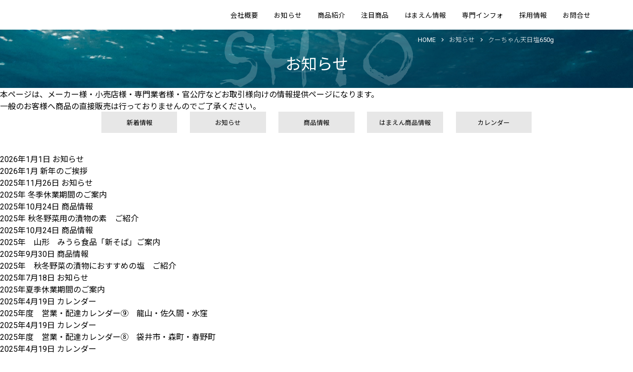

--- FILE ---
content_type: text/html; charset=UTF-8
request_url: https://hamaen.co.jp/%E3%82%AF%E3%83%BC%E3%81%A1%E3%82%83%E3%82%93%E5%A4%A9%E6%97%A5%E5%A1%A9650g/
body_size: 10592
content:
<!doctype html>
<html lang="ja">
  <head>
    <!-- Global site tag (gtag.js) - Google Analytics -->
    <script async src="https://www.googletagmanager.com/gtag/js?id=G-GR4L9EJH77"></script>
    <script>
      window.dataLayer = window.dataLayer || [];
      function gtag(){dataLayer.push(arguments);}
      gtag('js', new Date());

      gtag('config', 'G-GR4L9EJH77');
    </script>
    <meta charset="utf-8">
    <meta http-equiv="x-ua-compatible" content="ie=edge">
    <meta name="ROBOTS" content="NOODP" />
    <meta name="viewport" content="width=device-width, initial-scale=1, shrink-to-fit=no" >
    <meta name="format-detection" content="telephone=no">
    
    <meta name="author" content="浜松塩業株式会社" />
    <meta name="Copyright" content="浜松塩業株式会社" />
    <meta name="description" content="浜松市の塩専門店、家庭用・業務用の『塩』や食品添加物・化成品を中心に沖縄の食品・飲料・健康食品など取り扱っております。">
    <meta name="keywords" content="浜松塩業，浜松塩業株式会社，塩，塩卸売，食品問屋，家庭用・業務用，食品添加物・化成品，食塩，輸入塩">
    <meta property="og:title" content="浜松市の塩専門店、浜松塩業株式会社"/>
    <meta property="og:type" content="website"/>
    <meta property="og:image" content="https://hamaen.co.jp/H6kjMfax/wp-content/themes/hamaen/images/home/ogp_img.jpg;"/>
    <meta property="og:description" content="浜松市の塩専門店、家庭用・業務用の『塩』や食品添加物・化成品を中心に沖縄の食品・飲料・健康食品など取り扱っております。"/>
    <meta name="msapplication-square70x70logo" content="https://hamaen.co.jp/H6kjMfax/wp-content/themes/hamaen/images/favicons/site-tile-70x70.png">
    <meta name="msapplication-wide310x150logo" content="https://hamaen.co.jp/H6kjMfax/wp-content/themes/hamaen/images/favicons/site-tile-310x150.png">
    <meta name="msapplication-square150x150logo" content="https://hamaen.co.jp/H6kjMfax/wp-content/themes/hamaen/images/favicons/site-tile-150x150.png">
    <meta name="msapplication-square310x310logo" content="https://hamaen.co.jp/H6kjMfax/wp-content/themes/hamaen/images/favicons/site-tile-310x310.png">
    <link rel="shortcut icon" type="image/vnd.microsoft.icon" href="https://hamaen.co.jp/H6kjMfax/wp-content/themes/hamaen/images/favicons/favicon.ico">
    <link rel="icon" type="image/vnd.microsoft.icon" href="https://hamaen.co.jp/H6kjMfax/wp-content/themes/hamaen/images/favicons/favicon.ico">
    <link rel="apple-touch-icon" sizes="57x57" href="https://hamaen.co.jp/H6kjMfax/wp-content/themes/hamaen/images/favicons/apple-touch-icon-57x57.png">
    <link rel="apple-touch-icon" sizes="60x60" href="https://hamaen.co.jp/H6kjMfax/wp-content/themes/hamaen/images/favicons/apple-touch-icon-60x60.png">
    <link rel="apple-touch-icon" sizes="72x72" href="https://hamaen.co.jp/H6kjMfax/wp-content/themes/hamaen/images/favicons/apple-touch-icon-72x72.png">
    <link rel="apple-touch-icon" sizes="76x76" href="https://hamaen.co.jp/H6kjMfax/wp-content/themes/hamaen/images/favicons/apple-touch-icon-76x76.png">
    <link rel="apple-touch-icon" sizes="114x114" href="https://hamaen.co.jp/H6kjMfax/wp-content/themes/hamaen/images/favicons/apple-touch-icon-114x114.png">
    <link rel="apple-touch-icon" sizes="120x120" href="https://hamaen.co.jp/H6kjMfax/wp-content/themes/hamaen/images/favicons/apple-touch-icon-120x120.png">
    <link rel="apple-touch-icon" sizes="144x144" href="https://hamaen.co.jp/H6kjMfax/wp-content/themes/hamaen/images/favicons/apple-touch-icon-144x144.png">
    <link rel="apple-touch-icon" sizes="152x152" href="https://hamaen.co.jp/H6kjMfax/wp-content/themes/hamaen/images/favicons/apple-touch-icon-152x152.png">
    <link rel="apple-touch-icon" sizes="180x180" href="https://hamaen.co.jp/H6kjMfax/wp-content/themes/hamaen/images/favicons/apple-touch-icon-180x180.png">
    <link rel="icon" type="image/png" sizes="36x36" href="https://hamaen.co.jp/H6kjMfax/wp-content/themes/hamaen/images/favicons/android-chrome-36x36.png">
    <link rel="icon" type="image/png" sizes="48x48" href="https://hamaen.co.jp/H6kjMfax/wp-content/themes/hamaen/images/favicons/android-chrome-48x48.png">
    <link rel="icon" type="image/png" sizes="72x72" href="https://hamaen.co.jp/H6kjMfax/wp-content/themes/hamaen/images/favicons/android-chrome-72x72.png">
    <link rel="icon" type="image/png" sizes="96x96" href="https://hamaen.co.jp/H6kjMfax/wp-content/themes/hamaen/images/favicons/android-chrome-96x96.png">
    <link rel="icon" type="image/png" sizes="128x128" href="https://hamaen.co.jp/H6kjMfax/wp-content/themes/hamaen/images/favicons/android-chrome-128x128.png">
    <link rel="icon" type="image/png" sizes="144x144" href="https://hamaen.co.jp/H6kjMfax/wp-content/themes/hamaen/images/favicons/android-chrome-144x144.png">
    <link rel="icon" type="image/png" sizes="152x152" href="https://hamaen.co.jp/H6kjMfax/wp-content/themes/hamaen/images/favicons/android-chrome-152x152.png">
    <link rel="icon" type="image/png" sizes="192x192" href="https://hamaen.co.jp/H6kjMfax/wp-content/themes/hamaen/images/favicons/android-chrome-192x192.png">
    <link rel="icon" type="image/png" sizes="256x256" href="https://hamaen.co.jp/H6kjMfax/wp-content/themes/hamaen/images/favicons/android-chrome-256x256.png"> 
    <link rel="icon" type="image/png" sizes="384x384" href="https://hamaen.co.jp/H6kjMfax/wp-content/themes/hamaen/images/favicons/android-chrome-384x384.png">
    <link rel="icon" type="image/png" sizes="512x512" href="https://hamaen.co.jp/H6kjMfax/wp-content/themes/hamaen/images/favicons/android-chrome-512x512.png">
    <link rel="icon" type="image/png" sizes="36x36" href="https://hamaen.co.jp/H6kjMfax/wp-content/themes/hamaen/images/favicons/icon-36x36.png">
    <link rel="icon" type="image/png" sizes="48x48" href="https://hamaen.co.jp/H6kjMfax/wp-content/themes/hamaen/images/favicons/icon-48x48.png">
    <link rel="icon" type="image/png" sizes="72x72" href="https://hamaen.co.jp/H6kjMfax/wp-content/themes/hamaen/images/favicons/icon-72x72.png">
    <link rel="icon" type="image/png" sizes="96x96" href="https://hamaen.co.jp/H6kjMfax/wp-content/themes/hamaen/images/favicons/icon-96x96.png">
    <link rel="icon" type="image/png" sizes="128x128" href="https://hamaen.co.jp/H6kjMfax/wp-content/themes/hamaen/images/favicons/icon-128x128.png">
    <link rel="icon" type="image/png" sizes="144x144" href="https://hamaen.co.jp/H6kjMfax/wp-content/themes/hamaen/images/favicons/icon-144x144.png">
    <link rel="icon" type="image/png" sizes="152x152" href="https://hamaen.co.jp/H6kjMfax/wp-content/themes/hamaen/images/favicons/icon-152x152.png">
    <link rel="icon" type="image/png" sizes="160x160" href="https://hamaen.co.jp/H6kjMfax/wp-content/themes/hamaen/images/favicons/icon-160x160.png">
    <link rel="icon" type="image/png" sizes="192x192" href="https://hamaen.co.jp/H6kjMfax/wp-content/themes/hamaen/images/favicons/icon-192x192.png">
    <link rel="icon" type="image/png" sizes="196x196" href="https://hamaen.co.jp/H6kjMfax/wp-content/themes/hamaen/images/favicons/icon-196x196.png">
    <link rel="icon" type="image/png" sizes="256x256" href="https://hamaen.co.jp/H6kjMfax/wp-content/themes/hamaen/images/favicons/icon-256x256.png">
    <link rel="icon" type="image/png" sizes="384x384" href="https://hamaen.co.jp/H6kjMfax/wp-content/themes/hamaen/images/favicons/icon-384x384.png">
    <link rel="icon" type="image/png" sizes="512x512" href="https://hamaen.co.jp/H6kjMfax/wp-content/themes/hamaen/images/favicons/icon-512x512.png">
    <link rel="icon" type="image/png" sizes="16x16" href="https://hamaen.co.jp/H6kjMfax/wp-content/themes/hamaen/images/favicons/icon-16x16.png">
    <link rel="icon" type="image/png" sizes="24x24" href="https://hamaen.co.jp/H6kjMfax/wp-content/themes/hamaen/images/favicons/icon-24x24.png">
    <link rel="icon" type="image/png" sizes="32x32" href="https://hamaen.co.jp/H6kjMfax/wp-content/themes/hamaen/images/favicons/icon-32x32.png">
    <link rel="manifest" href="https://hamaen.co.jp/H6kjMfax/wp-content/themes/hamaen/images/favicons//manifest.json">
    <link href="https://hamaen.co.jp/H6kjMfax/wp-content/themes/hamaen/stylesheets/site.css" rel="stylesheet" />
    <link href="https://hamaen.co.jp/H6kjMfax/wp-content/themes/hamaen/stylesheets/slick.css" rel="stylesheet" />
    <link href="https://hamaen.co.jp/H6kjMfax/wp-content/themes/hamaen/stylesheets/slick-theme.css" rel="stylesheet" />
    
		<!-- All in One SEO 4.3.7 - aioseo.com -->
		<title>クーちゃん天日塩650g | 浜松塩業株式会社</title>
		<meta name="robots" content="max-image-preview:large" />
		<link rel="canonical" href="https://hamaen.co.jp/%e3%82%af%e3%83%bc%e3%81%a1%e3%82%83%e3%82%93%e5%a4%a9%e6%97%a5%e5%a1%a9650g/" />
		<meta name="generator" content="All in One SEO (AIOSEO) 4.3.7" />
		<meta property="og:locale" content="ja_JP" />
		<meta property="og:site_name" content="浜松塩業株式会社 |" />
		<meta property="og:type" content="article" />
		<meta property="og:title" content="クーちゃん天日塩650g | 浜松塩業株式会社" />
		<meta property="og:url" content="https://hamaen.co.jp/%e3%82%af%e3%83%bc%e3%81%a1%e3%82%83%e3%82%93%e5%a4%a9%e6%97%a5%e5%a1%a9650g/" />
		<meta property="article:published_time" content="2020-10-02T07:36:54+00:00" />
		<meta property="article:modified_time" content="2020-10-02T07:36:54+00:00" />
		<meta name="twitter:card" content="summary" />
		<meta name="twitter:title" content="クーちゃん天日塩650g | 浜松塩業株式会社" />
		<script type="application/ld+json" class="aioseo-schema">
			{"@context":"https:\/\/schema.org","@graph":[{"@type":"BreadcrumbList","@id":"https:\/\/hamaen.co.jp\/%e3%82%af%e3%83%bc%e3%81%a1%e3%82%83%e3%82%93%e5%a4%a9%e6%97%a5%e5%a1%a9650g\/#breadcrumblist","itemListElement":[{"@type":"ListItem","@id":"https:\/\/hamaen.co.jp\/#listItem","position":1,"item":{"@type":"WebPage","@id":"https:\/\/hamaen.co.jp\/","name":"\u30db\u30fc\u30e0","description":"\u6d5c\u677e\u5e02\u306e\u5869\u5c02\u9580\u5e97\u3001\u5bb6\u5ead\u7528\u30fb\u696d\u52d9\u7528\u306e\u300e\u5869\u300f\u3084\u98df\u54c1\u6dfb\u52a0\u7269\u30fb\u5316\u6210\u54c1\u3092\u4e2d\u5fc3\u306b\u6c96\u7e04\u306e\u98df\u54c1\u30fb\u98f2\u6599\u30fb\u5065\u5eb7\u98df\u54c1\u306a\u3069\u53d6\u308a\u6271\u3063\u3066\u304a\u308a\u307e\u3059\u3002","url":"https:\/\/hamaen.co.jp\/"},"nextItem":"https:\/\/hamaen.co.jp\/%e3%82%af%e3%83%bc%e3%81%a1%e3%82%83%e3%82%93%e5%a4%a9%e6%97%a5%e5%a1%a9650g\/#listItem"},{"@type":"ListItem","@id":"https:\/\/hamaen.co.jp\/%e3%82%af%e3%83%bc%e3%81%a1%e3%82%83%e3%82%93%e5%a4%a9%e6%97%a5%e5%a1%a9650g\/#listItem","position":2,"item":{"@type":"WebPage","@id":"https:\/\/hamaen.co.jp\/%e3%82%af%e3%83%bc%e3%81%a1%e3%82%83%e3%82%93%e5%a4%a9%e6%97%a5%e5%a1%a9650g\/","name":"\u30af\u30fc\u3061\u3083\u3093\u5929\u65e5\u5869650g","url":"https:\/\/hamaen.co.jp\/%e3%82%af%e3%83%bc%e3%81%a1%e3%82%83%e3%82%93%e5%a4%a9%e6%97%a5%e5%a1%a9650g\/"},"previousItem":"https:\/\/hamaen.co.jp\/#listItem"}]},{"@type":"ItemPage","@id":"https:\/\/hamaen.co.jp\/%e3%82%af%e3%83%bc%e3%81%a1%e3%82%83%e3%82%93%e5%a4%a9%e6%97%a5%e5%a1%a9650g\/#itempage","url":"https:\/\/hamaen.co.jp\/%e3%82%af%e3%83%bc%e3%81%a1%e3%82%83%e3%82%93%e5%a4%a9%e6%97%a5%e5%a1%a9650g\/","name":"\u30af\u30fc\u3061\u3083\u3093\u5929\u65e5\u5869650g | \u6d5c\u677e\u5869\u696d\u682a\u5f0f\u4f1a\u793e","inLanguage":"ja","isPartOf":{"@id":"https:\/\/hamaen.co.jp\/#website"},"breadcrumb":{"@id":"https:\/\/hamaen.co.jp\/%e3%82%af%e3%83%bc%e3%81%a1%e3%82%83%e3%82%93%e5%a4%a9%e6%97%a5%e5%a1%a9650g\/#breadcrumblist"},"author":{"@id":"https:\/\/hamaen.co.jp\/author\/user\/#author"},"creator":{"@id":"https:\/\/hamaen.co.jp\/author\/user\/#author"},"datePublished":"2020-10-02T07:36:54+09:00","dateModified":"2020-10-02T07:36:54+09:00"},{"@type":"Organization","@id":"https:\/\/hamaen.co.jp\/#organization","name":"\u6d5c\u677e\u5869\u696d\u682a\u5f0f\u4f1a\u793e","url":"https:\/\/hamaen.co.jp\/"},{"@type":"Person","@id":"https:\/\/hamaen.co.jp\/author\/user\/#author","url":"https:\/\/hamaen.co.jp\/author\/user\/","name":"user","image":{"@type":"ImageObject","@id":"https:\/\/hamaen.co.jp\/%e3%82%af%e3%83%bc%e3%81%a1%e3%82%83%e3%82%93%e5%a4%a9%e6%97%a5%e5%a1%a9650g\/#authorImage","url":"https:\/\/secure.gravatar.com\/avatar\/d6f330f41eb21df26c772136cceb354f?s=96&d=mm&r=g","width":96,"height":96,"caption":"user"}},{"@type":"WebSite","@id":"https:\/\/hamaen.co.jp\/#website","url":"https:\/\/hamaen.co.jp\/","name":"\u6d5c\u677e\u5869\u696d\u682a\u5f0f\u4f1a\u793e","inLanguage":"ja","publisher":{"@id":"https:\/\/hamaen.co.jp\/#organization"}}]}
		</script>
		<!-- All in One SEO -->

<link rel='dns-prefetch' href='//s.w.org' />
<link rel="alternate" type="application/rss+xml" title="浜松塩業株式会社 &raquo; クーちゃん天日塩650g のコメントのフィード" href="https://hamaen.co.jp/feed/?attachment_id=882" />
		<script type="text/javascript">
			window._wpemojiSettings = {"baseUrl":"https:\/\/s.w.org\/images\/core\/emoji\/13.0.1\/72x72\/","ext":".png","svgUrl":"https:\/\/s.w.org\/images\/core\/emoji\/13.0.1\/svg\/","svgExt":".svg","source":{"concatemoji":"https:\/\/hamaen.co.jp\/H6kjMfax\/wp-includes\/js\/wp-emoji-release.min.js?ver=5.7.2"}};
			!function(e,a,t){var n,r,o,i=a.createElement("canvas"),p=i.getContext&&i.getContext("2d");function s(e,t){var a=String.fromCharCode;p.clearRect(0,0,i.width,i.height),p.fillText(a.apply(this,e),0,0);e=i.toDataURL();return p.clearRect(0,0,i.width,i.height),p.fillText(a.apply(this,t),0,0),e===i.toDataURL()}function c(e){var t=a.createElement("script");t.src=e,t.defer=t.type="text/javascript",a.getElementsByTagName("head")[0].appendChild(t)}for(o=Array("flag","emoji"),t.supports={everything:!0,everythingExceptFlag:!0},r=0;r<o.length;r++)t.supports[o[r]]=function(e){if(!p||!p.fillText)return!1;switch(p.textBaseline="top",p.font="600 32px Arial",e){case"flag":return s([127987,65039,8205,9895,65039],[127987,65039,8203,9895,65039])?!1:!s([55356,56826,55356,56819],[55356,56826,8203,55356,56819])&&!s([55356,57332,56128,56423,56128,56418,56128,56421,56128,56430,56128,56423,56128,56447],[55356,57332,8203,56128,56423,8203,56128,56418,8203,56128,56421,8203,56128,56430,8203,56128,56423,8203,56128,56447]);case"emoji":return!s([55357,56424,8205,55356,57212],[55357,56424,8203,55356,57212])}return!1}(o[r]),t.supports.everything=t.supports.everything&&t.supports[o[r]],"flag"!==o[r]&&(t.supports.everythingExceptFlag=t.supports.everythingExceptFlag&&t.supports[o[r]]);t.supports.everythingExceptFlag=t.supports.everythingExceptFlag&&!t.supports.flag,t.DOMReady=!1,t.readyCallback=function(){t.DOMReady=!0},t.supports.everything||(n=function(){t.readyCallback()},a.addEventListener?(a.addEventListener("DOMContentLoaded",n,!1),e.addEventListener("load",n,!1)):(e.attachEvent("onload",n),a.attachEvent("onreadystatechange",function(){"complete"===a.readyState&&t.readyCallback()})),(n=t.source||{}).concatemoji?c(n.concatemoji):n.wpemoji&&n.twemoji&&(c(n.twemoji),c(n.wpemoji)))}(window,document,window._wpemojiSettings);
		</script>
		<style type="text/css">
img.wp-smiley,
img.emoji {
	display: inline !important;
	border: none !important;
	box-shadow: none !important;
	height: 1em !important;
	width: 1em !important;
	margin: 0 .07em !important;
	vertical-align: -0.1em !important;
	background: none !important;
	padding: 0 !important;
}
</style>
	<link rel='stylesheet' id='wp-block-library-css'  href='https://hamaen.co.jp/H6kjMfax/wp-includes/css/dist/block-library/style.min.css?ver=5.7.2' type='text/css' media='all' />
<link rel='stylesheet' id='fancybox-css'  href='https://hamaen.co.jp/H6kjMfax/wp-content/plugins/easy-fancybox/fancybox/1.5.4/jquery.fancybox.min.css?ver=5.7.2' type='text/css' media='screen' />
<script type='text/javascript' src='https://hamaen.co.jp/H6kjMfax/wp-includes/js/jquery/jquery.min.js?ver=3.5.1' id='jquery-core-js'></script>
<script type='text/javascript' src='https://hamaen.co.jp/H6kjMfax/wp-includes/js/jquery/jquery-migrate.min.js?ver=3.3.2' id='jquery-migrate-js'></script>
<link rel="https://api.w.org/" href="https://hamaen.co.jp/wp-json/" /><link rel="alternate" type="application/json" href="https://hamaen.co.jp/wp-json/wp/v2/media/882" /><link rel="EditURI" type="application/rsd+xml" title="RSD" href="https://hamaen.co.jp/H6kjMfax/xmlrpc.php?rsd" />
<link rel="wlwmanifest" type="application/wlwmanifest+xml" href="https://hamaen.co.jp/H6kjMfax/wp-includes/wlwmanifest.xml" /> 
<meta name="generator" content="WordPress 5.7.2" />
<link rel='shortlink' href='https://hamaen.co.jp/?p=882' />
<link rel="alternate" type="application/json+oembed" href="https://hamaen.co.jp/wp-json/oembed/1.0/embed?url=https%3A%2F%2Fhamaen.co.jp%2F%25e3%2582%25af%25e3%2583%25bc%25e3%2581%25a1%25e3%2582%2583%25e3%2582%2593%25e5%25a4%25a9%25e6%2597%25a5%25e5%25a1%25a9650g%2F" />
<link rel="alternate" type="text/xml+oembed" href="https://hamaen.co.jp/wp-json/oembed/1.0/embed?url=https%3A%2F%2Fhamaen.co.jp%2F%25e3%2582%25af%25e3%2583%25bc%25e3%2581%25a1%25e3%2582%2583%25e3%2582%2593%25e5%25a4%25a9%25e6%2597%25a5%25e5%25a1%25a9650g%2F&#038;format=xml" />
  </head>
  <body class="attachment attachment-template-default single single-attachment postid-882 attachmentid-882 attachment-png %e3%82%af%e3%83%bc%e3%81%a1%e3%82%83%e3%82%93%e5%a4%a9%e6%97%a5%e5%a1%a9650g">
  <header>
      <nav class="gnav flex">
            <h1><a href="https://hamaen.co.jp"><img src="https://hamaen.co.jp/H6kjMfax/wp-content/themes/hamaen/images/home/logo.svg" alt="静岡県西部、浜松市、浜松塩業株式会社"></a></h1>
            <ul class="flex fadeIn gloval_nav">
                <li class="sp_only"><a href="/">HOME</a></li>
                <li><a href="https://hamaen.co.jp/company/">会社概要</a></li>
                <li><a href="https://hamaen.co.jp/information">お知らせ</a></li>
                <li><a href="https://hamaen.co.jp/sale/">商品紹介</a></li>
                <li><a href="https://hamaen.co.jp/recommend/">注目商品</a></li>
                <li><a href="https://hamaen.co.jp/expertise/">はまえん情報</a></li>
                <li><a href="https://hamaen.co.jp/member/page">専門インフォ</a></li>
                <li><a href="https://hamaen.co.jp/recruit/">採用情報</a></li>
                <li class=""><a href="https://hamaen.co.jp/../contact">お問合せ</a></li>
            </ul>
            <div class="sp_gnav_btn">
                <span></span>
                <span></span>
                <span></span>
            </div>
      </nav>
  </header>
    <section class="page_title">
        <div class="breadcrumb">
            <a href="https://hamaen.co.jp">HOME</a>
            <a href="https://hamaen.co.jp/information">お知らせ</a>
            <a href="https://hamaen.co.jp/%e3%82%af%e3%83%bc%e3%81%a1%e3%82%83%e3%82%93%e5%a4%a9%e6%97%a5%e5%a1%a9650g/">クーちゃん天日塩650g</a>
        </div>
        <img src="https://hamaen.co.jp/H6kjMfax/wp-content/themes/hamaen/images/company/shio.svg" alt="塩">
        <h2 class="">お知らせ</h2>
</section>
<main>
<section class="info_intro">
    <p class="info_intro_txt">本ページは、メーカー様・小売店様・専門業者様・官公庁などお取引様向けの情報提供ページになります。<br>一般のお客様へ商品の直接販売は行っておりませんのでご了承ください。</p>

    <ul class="category_list cat_list">
        <li><a href="https://hamaen.co.jp/information">新着情報</a></li>
        <li><a href="https://hamaen.co.jp/category/news/" title="お知らせ">お知らせ</a></li><li><a href="https://hamaen.co.jp/category/product_info/" title="商品情報">商品情報</a></li><li><a href="https://hamaen.co.jp/category/useful/" title="はまえん商品情報">はまえん商品情報</a></li><li><a href="https://hamaen.co.jp/category/calendar/" title="カレンダー">カレンダー</a></li>    </ul>
    <div class="info_archive_box">
                        <div class="info_post"> 
                    <a href="https://hamaen.co.jp/2026%e5%b9%b41%e6%9c%88-%e6%96%b0%e5%b9%b4%e3%81%ae%e3%81%94%e6%8c%a8%e6%8b%b6/"></a>
                    <time datatime="2026年1月1日" itemprop="datepublished">2026年1月1日</time>
                    <span class="info_cat">
                        お知らせ                    </span>
                    <p>2026年1月 新年のご挨拶</p>
            </div>
                        <div class="info_post"> 
                    <a href="https://hamaen.co.jp/2025%e5%b9%b4-%e5%86%ac%e5%ad%a3%e4%bc%91%e6%a5%ad%e6%9c%9f%e9%96%93%e3%81%ae%e3%81%94%e6%a1%88%e5%86%85/"></a>
                    <time datatime="2025年11月26日" itemprop="datepublished">2025年11月26日</time>
                    <span class="info_cat">
                        お知らせ                    </span>
                    <p>2025年 冬季休業期間のご案内</p>
            </div>
                        <div class="info_post"> 
                    <a href="https://hamaen.co.jp/2025%e5%b9%b4%e7%a7%8b%e5%86%ac%e9%87%8e%e8%8f%9c%e7%94%a8%e3%81%ae%e6%bc%ac%e7%89%a9%e3%81%ae%e7%b4%a0%e3%80%80%e3%81%94%e7%b4%b9%e4%bb%8b/"></a>
                    <time datatime="2025年10月24日" itemprop="datepublished">2025年10月24日</time>
                    <span class="info_cat">
                        商品情報                    </span>
                    <p>2025年 秋冬野菜用の漬物の素　ご紹介</p>
            </div>
                        <div class="info_post"> 
                    <a href="https://hamaen.co.jp/2025%e5%b9%b4%e3%80%80%e5%b1%b1%e5%bd%a2%e3%80%80%e3%81%bf%e3%81%86%e3%82%89%e9%a3%9f%e5%93%81%e3%80%8c%e6%96%b0%e3%81%9d%e3%81%b0%e3%80%8d%e3%81%94%e6%a1%88%e5%86%85/"></a>
                    <time datatime="2025年10月24日" itemprop="datepublished">2025年10月24日</time>
                    <span class="info_cat">
                        商品情報                    </span>
                    <p>2025年　山形　みうら食品「新そば」ご案内</p>
            </div>
                        <div class="info_post"> 
                    <a href="https://hamaen.co.jp/2025%e5%b9%b4%e3%80%80%e7%a7%8b%e5%86%ac%e9%87%8e%e8%8f%9c%e3%81%ae%e6%bc%ac%e7%89%a9%e3%81%ab%e3%81%8a%e3%81%99%e3%81%99%e3%82%81%e3%81%ae%e5%a1%a9%e3%80%80%e3%81%94%e7%b4%b9%e4%bb%8b/"></a>
                    <time datatime="2025年9月30日" itemprop="datepublished">2025年9月30日</time>
                    <span class="info_cat">
                        商品情報                    </span>
                    <p>2025年　秋冬野菜の漬物におすすめの塩　ご紹介</p>
            </div>
                        <div class="info_post"> 
                    <a href="https://hamaen.co.jp/2025%e5%b9%b4%e5%a4%8f%e5%ad%a3%e4%bc%91%e6%a5%ad%e6%9c%9f%e9%96%93%e3%81%ae%e3%81%94%e6%a1%88%e5%86%85/"></a>
                    <time datatime="2025年7月18日" itemprop="datepublished">2025年7月18日</time>
                    <span class="info_cat">
                        お知らせ                    </span>
                    <p>2025年夏季休業期間のご案内</p>
            </div>
                        <div class="info_post"> 
                    <a href="https://hamaen.co.jp/2025%e5%b9%b4%e5%ba%a6%e3%80%80%e5%96%b6%e6%a5%ad%e3%83%bb%e9%85%8d%e9%81%94%e3%82%ab%e3%83%ac%e3%83%b3%e3%83%80%e3%83%bc%e2%91%a8%e3%80%80%e9%be%8d%e5%b1%b1%e3%83%bb%e4%bd%90%e4%b9%85%e9%96%93/"></a>
                    <time datatime="2025年4月19日" itemprop="datepublished">2025年4月19日</time>
                    <span class="info_cat">
                        カレンダー                    </span>
                    <p>2025年度　営業・配達カレンダー⑨　龍山・佐久間・水窪</p>
            </div>
                        <div class="info_post"> 
                    <a href="https://hamaen.co.jp/2025%e5%b9%b4%e5%ba%a6%e3%80%80%e5%96%b6%e6%a5%ad%e3%83%bb%e9%85%8d%e9%81%94%e3%82%ab%e3%83%ac%e3%83%b3%e3%83%80%e3%83%bc%e2%91%a7%e3%80%80%e8%a2%8b%e4%ba%95%e5%b8%82%e3%83%bb%e6%a3%ae%e7%94%ba/"></a>
                    <time datatime="2025年4月19日" itemprop="datepublished">2025年4月19日</time>
                    <span class="info_cat">
                        カレンダー                    </span>
                    <p>2025年度　営業・配達カレンダー⑧　袋井市・森町・春野町</p>
            </div>
                        <div class="info_post"> 
                    <a href="https://hamaen.co.jp/2025%e5%b9%b4%e5%ba%a6%e3%80%80%e5%96%b6%e6%a5%ad%e3%83%bb%e9%85%8d%e9%81%94%e3%82%ab%e3%83%ac%e3%83%b3%e3%83%80%e3%83%bc%e2%91%a6%e3%80%80%e6%8e%9b%e5%b7%9d%e5%b8%82/"></a>
                    <time datatime="2025年4月19日" itemprop="datepublished">2025年4月19日</time>
                    <span class="info_cat">
                        カレンダー                    </span>
                    <p>2025年度　営業・配達カレンダー⑦　掛川市</p>
            </div>
                        <div class="info_post"> 
                    <a href="https://hamaen.co.jp/2025%e5%b9%b4%e5%ba%a6%e3%80%80%e5%96%b6%e6%a5%ad%e3%83%bb%e9%85%8d%e9%81%94%e3%82%ab%e3%83%ac%e3%83%b3%e3%83%80%e3%83%bc%e2%91%a5%e3%80%80%e5%be%a1%e5%89%8d%e5%b4%8e%e5%b8%82%e3%83%bb%e8%8f%8a/"></a>
                    <time datatime="2025年4月19日" itemprop="datepublished">2025年4月19日</time>
                    <span class="info_cat">
                        カレンダー                    </span>
                    <p>2025年度　営業・配達カレンダー⑥　御前崎市・菊川市</p>
            </div>
                        <div class="info_post"> 
                    <a href="https://hamaen.co.jp/2025%e5%b9%b4%e5%ba%a6%e3%80%80%e5%96%b6%e6%a5%ad%e3%83%bb%e9%85%8d%e9%81%94%e3%82%ab%e3%83%ac%e3%83%b3%e3%83%80%e3%83%bc%e2%91%a4%e3%80%80%e7%a3%90%e7%94%b0%e5%b8%82/"></a>
                    <time datatime="2025年4月19日" itemprop="datepublished">2025年4月19日</time>
                    <span class="info_cat">
                        カレンダー                    </span>
                    <p>2025年度　営業・配達カレンダー⑤　磐田市</p>
            </div>
                        <div class="info_post"> 
                    <a href="https://hamaen.co.jp/2025%e5%b9%b4%e5%ba%a6%e3%80%80%e5%96%b6%e6%a5%ad%e3%83%bb%e9%85%8d%e9%81%94%e3%82%ab%e3%83%ac%e3%83%b3%e3%83%80%e3%83%bc%e2%91%a3%e3%80%80%e6%b9%96%e8%a5%bf%e5%b8%82%e3%83%bb%e4%b8%89%e3%83%b6/"></a>
                    <time datatime="2025年4月19日" itemprop="datepublished">2025年4月19日</time>
                    <span class="info_cat">
                        カレンダー                    </span>
                    <p>2025年度　営業・配達カレンダー④　湖西市・三ヶ日エリア</p>
            </div>
                        <div class="info_post"> 
                    <a href="https://hamaen.co.jp/2025%e5%b9%b4%e5%ba%a6%e3%80%80%e5%96%b6%e6%a5%ad%e3%83%bb%e9%85%8d%e9%81%94%e3%82%ab%e3%83%ac%e3%83%b3%e3%83%80%e3%83%bc%e2%91%a2%e3%80%80%e6%b5%9c%e6%9d%be%e5%b8%82%e6%b5%9c%e5%90%8d%e5%8c%ba/"></a>
                    <time datatime="2025年4月19日" itemprop="datepublished">2025年4月19日</time>
                    <span class="info_cat">
                        カレンダー                    </span>
                    <p>2025年度　営業・配達カレンダー③　浜松市浜名区（三ヶ日除く）エリア</p>
            </div>
                        <div class="info_post"> 
                    <a href="https://hamaen.co.jp/2025%e5%b9%b4%e5%ba%a6%e3%80%80%e5%96%b6%e6%a5%ad%e3%83%bb%e9%85%8d%e9%81%94%e3%82%ab%e3%83%ac%e3%83%b3%e3%83%80%e3%83%bc%e2%91%a1%e3%80%80%e6%b5%9c%e6%9d%be%e5%b8%82%e4%b8%ad%e5%a4%ae%e5%8c%ba/"></a>
                    <time datatime="2025年4月19日" itemprop="datepublished">2025年4月19日</time>
                    <span class="info_cat">
                        カレンダー                    </span>
                    <p>2025年度　営業・配達カレンダー②　浜松市中央区東部エリア</p>
            </div>
                        <div class="info_post"> 
                    <a href="https://hamaen.co.jp/2025%e5%b9%b4%e5%ba%a6%e3%80%80%e5%96%b6%e6%a5%ad%e3%83%bb%e9%85%8d%e9%81%94%e3%82%ab%e3%83%ac%e3%83%b3%e3%83%80%e3%83%bc%e2%91%a0%e3%80%80%e6%b5%9c%e6%9d%be%e5%b8%82%e4%b8%ad%e5%a4%ae%e5%8c%ba/"></a>
                    <time datatime="2025年4月19日" itemprop="datepublished">2025年4月19日</time>
                    <span class="info_cat">
                        カレンダー                    </span>
                    <p>2025年度　営業・配達カレンダー①　浜松市中央区西部エリア</p>
            </div>
                        <div class="info_post"> 
                    <a href="https://hamaen.co.jp/2025%e5%b9%b4%e5%ba%a6%e3%80%80%e6%b5%9c%e6%9d%be%e5%a1%a9%e6%a5%ad%e6%a0%aa%e5%bc%8f%e4%bc%9a%e7%a4%be%e3%80%80%e5%96%b6%e6%a5%ad%e3%82%ab%e3%83%ac%e3%83%b3%e3%83%80%e3%83%bc/"></a>
                    <time datatime="2025年4月18日" itemprop="datepublished">2025年4月18日</time>
                    <span class="info_cat">
                        カレンダー                    </span>
                    <p>2025年度　浜松塩業株式会社　営業カレンダー</p>
            </div>
                        <div class="info_post"> 
                    <a href="https://hamaen.co.jp/2025%e5%b9%b4%e5%ba%a6%e3%80%80gw%e3%81%ae%e9%85%8d%e9%80%81%e3%82%b9%e3%82%b1%e3%82%b8%e3%83%a5%e3%83%bc%e3%83%ab%e3%81%94%e6%a1%88%e5%86%85/"></a>
                    <time datatime="2025年3月18日" itemprop="datepublished">2025年3月18日</time>
                    <span class="info_cat">
                        カレンダー                    </span>
                    <p>2025年度　GWの配送スケジュールご案内</p>
            </div>
                        <div class="info_post"> 
                    <a href="https://hamaen.co.jp/%e5%ae%b6%e5%ba%ad%e7%94%a8%e3%82%aa%e3%83%aa%e3%82%b8%e3%83%8a%e3%83%ab%e5%95%86%e5%93%81%e3%80%80%e3%80%8c%e5%a4%a9%e6%97%a5%e5%a1%a9%e3%80%80%e6%b3%a2%e3%81%ae%e7%85%8c%ef%bc%88%e3%81%8d%e3%82%89/"></a>
                    <time datatime="2025年1月13日" itemprop="datepublished">2025年1月13日</time>
                    <span class="info_cat">
                        はまえん商品情報                    </span>
                    <p>家庭料理用オリジナル商品　「天日塩　波の煌（きらめき）シャークベイ・ソルト 480g」を発売</p>
            </div>
                        <div class="info_post"> 
                    <a href="https://hamaen.co.jp/2025%e5%b9%b41%e6%9c%88-%e6%96%b0%e5%b9%b4%e3%81%ae%e3%81%94%e6%8c%a8%e6%8b%b6/"></a>
                    <time datatime="2025年1月1日" itemprop="datepublished">2025年1月1日</time>
                    <span class="info_cat">
                        お知らせ                    </span>
                    <p>2025年1月 新年のご挨拶</p>
            </div>
                        <div class="info_post"> 
                    <a href="https://hamaen.co.jp/%e6%b5%9c%e6%9d%be%e5%a1%a9%e6%a5%ad%e6%96%b0%e7%a4%be%e5%b1%8b-12%e6%9c%881%e6%97%a5-%e7%ab%a3%e5%b7%a5%e3%81%ae%e3%81%8a%e7%9f%a5%e3%82%89%e3%81%9b/"></a>
                    <time datatime="2024年12月1日" itemprop="datepublished">2024年12月1日</time>
                    <span class="info_cat">
                        お知らせ                    </span>
                    <p>浜松塩業新社屋 12月1日 竣工のお知らせ</p>
            </div>
                        <div class="info_post"> 
                    <a href="https://hamaen.co.jp/2024%e5%b9%b4%e5%ba%a6%e3%80%80%e5%86%ac%e5%ad%a3%e4%bc%91%e6%a5%ad%e6%9c%9f%e9%96%93%e3%81%ae%e3%81%94%e6%a1%88%e5%86%85/"></a>
                    <time datatime="2024年11月28日" itemprop="datepublished">2024年11月28日</time>
                    <span class="info_cat">
                        カレンダー                    </span>
                    <p>2024年度　冬季休業期間のご案内</p>
            </div>
                        <div class="info_post"> 
                    <a href="https://hamaen.co.jp/aed%e8%87%aa%e5%8b%95%e4%bd%93%e5%a4%96%e5%bc%8f%e9%99%a4%e7%b4%b0%e5%8b%95%e5%99%a8%e8%a8%ad%e7%bd%ae%e3%81%ae%e3%81%8a%e7%9f%a5%e3%82%89%e3%81%9b/"></a>
                    <time datatime="2024年11月1日" itemprop="datepublished">2024年11月1日</time>
                    <span class="info_cat">
                        お知らせ                    </span>
                    <p>AED(自動体外式除細動器)設置のお知らせ</p>
            </div>
                        <div class="info_post"> 
                    <a href="https://hamaen.co.jp/%e6%b5%9c%e6%9d%be%e5%a1%a9%e6%a5%ad-%e6%96%b0%e7%a4%be%e5%b1%8b-11-%e6%9c%88%e6%9c%ab-%e7%ab%a3%e5%b7%a5%e4%ba%88%e5%ae%9a%e3%81%ae%e3%81%8a%e7%9f%a5%e3%82%89%e3%81%9b/"></a>
                    <time datatime="2024年10月31日" itemprop="datepublished">2024年10月31日</time>
                    <span class="info_cat">
                        お知らせ                    </span>
                    <p>浜松塩業 新社屋 11 月末 竣工予定のお知らせ</p>
            </div>
                        <div class="info_post"> 
                    <a href="https://hamaen.co.jp/%e3%82%b0%e3%83%a9%e3%82%a6%e3%83%b3%e3%83%89%e7%94%a8%e3%83%a9%e3%82%a4%e3%83%b3%e3%83%91%e3%82%a6%e3%83%80%e3%83%bc%e9%81%b8%e3%81%b3%e6%96%b9%e3%82%ac%e3%82%a4%e3%83%89-2/"></a>
                    <time datatime="2024年10月22日" itemprop="datepublished">2024年10月22日</time>
                    <span class="info_cat">
                        お知らせ                    </span>
                    <p>グラウンド用ラインパウダー選び方ガイド</p>
            </div>
                        <div class="info_post"> 
                    <a href="https://hamaen.co.jp/2024%e5%b9%b4%e3%80%80%e5%b1%b1%e5%bd%a2%e3%80%80%e3%81%bf%e3%81%86%e3%82%89%e9%a3%9f%e5%93%81%e3%80%8c%e6%96%b0%e3%81%9d%e3%81%b0%e3%80%8d%e3%81%94%e6%a1%88%e5%86%85/"></a>
                    <time datatime="2024年9月26日" itemprop="datepublished">2024年9月26日</time>
                    <span class="info_cat">
                        商品情報                    </span>
                    <p>2024年　山形　みうら食品「新そば」ご案内</p>
            </div>
                        <div class="info_post"> 
                    <a href="https://hamaen.co.jp/2024%e5%b9%b4%e7%a7%8b%e5%86%ac%e9%87%8e%e8%8f%9c%e7%94%a8%e3%81%ae%e5%a1%a9%e3%83%bb%e6%bc%ac%e7%89%a9%e3%81%ae%e7%b4%a0%e3%80%80%e3%81%94%e7%b4%b9%e4%bb%8b/"></a>
                    <time datatime="2024年9月26日" itemprop="datepublished">2024年9月26日</time>
                    <span class="info_cat">
                        商品情報                    </span>
                    <p>2024年秋冬野菜用の塩・漬物の素　ご紹介</p>
            </div>
                        <div class="info_post"> 
                    <a href="https://hamaen.co.jp/2024%e5%b9%b4%e3%80%8c%e7%a7%8b%e5%86%ac%e9%87%8e%e8%8f%9c%e7%94%a8%e3%81%ae%e3%81%8a%e5%a1%a9%e3%83%bb%e3%81%ab%e3%81%8c%e3%82%8a%e3%80%8d%e3%81%94%e7%b4%b9%e4%bb%8b/"></a>
                    <time datatime="2024年9月26日" itemprop="datepublished">2024年9月26日</time>
                    <span class="info_cat">
                        商品情報                    </span>
                    <p>2024年「秋冬野菜用のお塩・にがり」ご紹介</p>
            </div>
                        <div class="info_post"> 
                    <a href="https://hamaen.co.jp/2024%e5%b9%b4%e5%ba%a6%e3%80%80%e5%a4%8f%e5%ad%a3%e4%bc%91%e6%a5%ad%e6%9c%9f%e9%96%93%e3%81%ae%e3%81%94%e6%a1%88%e5%86%85/"></a>
                    <time datatime="2024年7月15日" itemprop="datepublished">2024年7月15日</time>
                    <span class="info_cat">
                        カレンダー                    </span>
                    <p>2024年度　夏季休業期間のご案内</p>
            </div>
                        <div class="info_post"> 
                    <a href="https://hamaen.co.jp/%e5%95%86%e5%93%81%e6%83%85%e5%a0%b1%e3%83%9a%e3%83%bc%e3%82%b8%e3%81%ab%e3%80%81%e5%a4%8f%e3%81%ae%e3%81%8a%e3%81%99%e3%81%99%e3%82%81%e5%95%86%e5%93%81%ef%bc%88%e5%a4%8f%e9%87%8e%e8%8f%9c%e6%bc%ac/"></a>
                    <time datatime="2024年6月3日" itemprop="datepublished">2024年6月3日</time>
                    <span class="info_cat">
                        お知らせ                    </span>
                    <p>商品情報ページに、夏のおすすめ商品（夏野菜漬物・乾麺関連）を追加しました</p>
            </div>
                        <div class="info_post"> 
                    <a href="https://hamaen.co.jp/2024%e5%b9%b4%e5%a4%8f-%e6%b5%9c%e6%9d%be%e5%a1%a9%e6%a5%ad%e3%82%bb%e3%83%ac%e3%82%af%e3%83%88-%e4%b9%be%e9%ba%ba%e3%82%b7%e3%83%aa%e3%83%bc%e3%82%ba/"></a>
                    <time datatime="2024年6月3日" itemprop="datepublished">2024年6月3日</time>
                    <span class="info_cat">
                        商品情報                    </span>
                    <p>2024年夏 浜松塩業セレクト 乾麺シリーズ</p>
            </div>
                        <div class="info_post"> 
                    <a href="https://hamaen.co.jp/2024%e5%b9%b4%e3%80%8c%e5%a4%8f%e9%87%8e%e8%8f%9c%e7%94%a8%e3%81%ae%e3%81%8a%e5%a1%a9%e3%83%bb%e5%95%86%e5%93%81%e3%80%8d%e3%81%94%e7%b4%b9%e4%bb%8b/"></a>
                    <time datatime="2024年6月3日" itemprop="datepublished">2024年6月3日</time>
                    <span class="info_cat">
                        商品情報                    </span>
                    <p>2024年「夏野菜用のお塩・商品」ご紹介</p>
            </div>
                        <div class="info_post"> 
                    <a href="https://hamaen.co.jp/%e5%95%86%e5%93%81%e6%83%85%e5%a0%b1%e3%83%9a%e3%83%bc%e3%82%b8%e3%81%ab%e3%80%81%e3%80%8c2024%e5%b9%b4%e6%a2%85%e6%bc%ac%e3%81%91%e7%94%a8%e3%81%ae%e3%81%8a%e5%a1%a9%e3%83%bb%e5%95%86%e5%93%81/"></a>
                    <time datatime="2024年4月5日" itemprop="datepublished">2024年4月5日</time>
                    <span class="info_cat">
                        お知らせ                    </span>
                    <p>商品情報ページに、春夏おすすめ商品（梅漬け・塩あめ関連）を追加しました</p>
            </div>
                        <div class="info_post"> 
                    <a href="https://hamaen.co.jp/2024%e5%b9%b4%e3%80%8c%e6%a2%85%e6%bc%ac%e3%81%91%e7%94%a8%e3%81%ae%e3%81%8a%e5%a1%a9%e3%83%bb%e5%95%86%e5%93%81%e3%80%8d%e3%81%94%e7%b4%b9%e4%bb%8b/"></a>
                    <time datatime="2024年4月5日" itemprop="datepublished">2024年4月5日</time>
                    <span class="info_cat">
                        商品情報                    </span>
                    <p>2024年「梅漬け用のお塩・商品」ご紹介</p>
            </div>
                        <div class="info_post"> 
                    <a href="https://hamaen.co.jp/2024%e5%b9%b4%e3%80%80%e5%a1%a9%e3%81%82%e3%82%81%e3%81%ae%e3%81%94%e7%b4%b9%e4%bb%8b/"></a>
                    <time datatime="2024年4月5日" itemprop="datepublished">2024年4月5日</time>
                    <span class="info_cat">
                        商品情報                    </span>
                    <p>2024年　塩あめのご紹介</p>
            </div>
                        <div class="info_post"> 
                    <a href="https://hamaen.co.jp/2024%e5%b9%b4%e5%ba%a6%e3%80%80gw%e3%81%ae%e9%85%8d%e9%80%81%e3%82%b9%e3%82%b1%e3%82%b8%e3%83%a5%e3%83%bc%e3%83%ab%e3%81%94%e6%a1%88%e5%86%85/"></a>
                    <time datatime="2024年4月4日" itemprop="datepublished">2024年4月4日</time>
                    <span class="info_cat">
                        カレンダー                    </span>
                    <p>2024年度　GWの配送スケジュールご案内</p>
            </div>
                        <div class="info_post"> 
                    <a href="https://hamaen.co.jp/%e3%82%b0%e3%83%a9%e3%82%a6%e3%83%b3%e3%83%89%e7%94%a8%e9%98%b2%e5%a1%b5%e5%89%a4%e3%80%80%e4%bd%bf%e7%94%a8%e3%82%ac%e3%82%a4%e3%83%89/"></a>
                    <time datatime="2024年4月1日" itemprop="datepublished">2024年4月1日</time>
                    <span class="info_cat">
                        商品情報                    </span>
                    <p>グラウンド用防塵剤　使用ガイド</p>
            </div>
                        <div class="info_post"> 
                    <a href="https://hamaen.co.jp/%e3%82%b0%e3%83%a9%e3%82%a6%e3%83%b3%e3%83%89%e7%94%a8%e3%83%a9%e3%82%a4%e3%83%b3%e3%83%91%e3%82%a6%e3%83%80%e3%83%bc%e9%81%b8%e3%81%b3%e6%96%b9%e3%82%ac%e3%82%a4%e3%83%89/"></a>
                    <time datatime="2024年4月1日" itemprop="datepublished">2024年4月1日</time>
                    <span class="info_cat">
                        商品情報                    </span>
                    <p>グラウンド用ラインパウダー選び方ガイド</p>
            </div>
                        <div class="info_post"> 
                    <a href="https://hamaen.co.jp/2024%e5%b9%b41%e6%9c%88-%e6%96%b0%e5%b9%b4%e3%81%ae%e3%81%94%e6%8c%a8%e6%8b%b6/"></a>
                    <time datatime="2024年1月1日" itemprop="datepublished">2024年1月1日</time>
                    <span class="info_cat">
                        お知らせ                    </span>
                    <p>2024年1月 新年のご挨拶</p>
            </div>
                        <div class="info_post"> 
                    <a href="https://hamaen.co.jp/%e6%b3%a8%e7%9b%ae%e5%95%86%e5%93%81%e3%83%9a%e3%83%bc%e3%82%b8%e3%81%ab%e3%80%81%e3%80%8c%e3%82%aa%e3%83%9b%e3%83%bc%e3%83%84%e3%82%af%e3%81%ae%e5%a1%a9%e3%80%8d%e3%82%92%e8%bf%bd%e5%8a%a0/"></a>
                    <time datatime="2023年12月8日" itemprop="datepublished">2023年12月8日</time>
                    <span class="info_cat">
                        お知らせ                    </span>
                    <p>注目商品ページに、「オホーツクの塩」を追加</p>
            </div>
                        <div class="info_post"> 
                    <a href="https://hamaen.co.jp/%e6%b3%a8%e7%9b%ae%e5%95%86%e5%93%81%e3%83%9a%e3%83%bc%e3%82%b8%e3%81%ab%e3%80%81%e3%80%8c%e4%bc%af%e6%96%b9%e3%81%ae%e5%a1%a9-dry-200g%e3%80%8d%e3%82%92%e8%bf%bd%e5%8a%a0/"></a>
                    <time datatime="2023年11月27日" itemprop="datepublished">2023年11月27日</time>
                    <span class="info_cat">
                        お知らせ                    </span>
                    <p>注目商品ページに、「伯方の塩 DRY 200g」を追加</p>
            </div>
                        <div class="info_post"> 
                    <a href="https://hamaen.co.jp/%e3%80%8c%e3%81%af%e3%81%be%e3%81%88%e3%82%93%e6%83%85%e5%a0%b1%e3%80%8d%e3%83%9a%e3%83%bc%e3%82%b8%e3%81%ab%e3%80%8c%e5%a1%a9%e3%83%9f%e3%82%b9%e3%83%86%e3%83%aa%e3%83%bc%e3%80%8d%e3%82%b3%e3%83%bc/"></a>
                    <time datatime="2023年11月15日" itemprop="datepublished">2023年11月15日</time>
                    <span class="info_cat">
                        お知らせ                    </span>
                    <p>「はまえん情報」ページに 「塩ミステリー」コーナーを開設</p>
            </div>
                        <div class="info_post"> 
                    <a href="https://hamaen.co.jp/%e5%a1%a9%e3%81%ae%e5%ae%9f%e9%a8%93%e5%ae%a4%ef%bd%9e%e5%88%9d%e3%82%81%e3%81%a6%e3%81%ae%e6%bc%ac%e7%89%a9%e4%bd%9c%e3%82%8a%ef%bd%9e%e3%82%92%e8%bf%bd%e5%8a%a0%e3%81%97%e3%81%be%e3%81%97%e3%81%9f/"></a>
                    <time datatime="2023年11月6日" itemprop="datepublished">2023年11月6日</time>
                    <span class="info_cat">
                        お知らせ                    </span>
                    <p>塩問屋社員の「塩実験室」その２　～初めての漬け物作り～　追加の件</p>
            </div>
                        <div class="info_post"> 
                    <a href="https://hamaen.co.jp/%e6%b5%9c%e6%9d%be%e5%a1%a9%e6%a5%ad%e3%83%9b%e3%83%bc%e3%83%a0%e3%83%9a%e3%83%bc%e3%82%b8%e3%80%80%e8%bf%bd%e5%8a%a0%e3%81%ae%e4%bb%b6/"></a>
                    <time datatime="2023年10月11日" itemprop="datepublished">2023年10月11日</time>
                    <span class="info_cat">
                        お知らせ                    </span>
                    <p>浜松塩業ホームページ カテゴリー追加の件</p>
            </div>
                        <div class="info_post"> 
                    <a href="https://hamaen.co.jp/%e3%80%8c%e3%82%aa%e3%83%9b%e3%83%bc%e3%83%84%e3%82%af%e3%81%ae%e5%a1%a9%e3%80%8d%e3%81%a8%e3%80%8c%e3%82%aa%e3%83%9b%e3%83%bc%e3%83%84%e3%82%af%e3%81%ae%e5%a1%a9%e3%83%a9%e3%83%bc%e3%83%a1%e3%83%b3-2/"></a>
                    <time datatime="2023年9月22日" itemprop="datepublished">2023年9月22日</time>
                    <span class="info_cat">
                        商品情報                    </span>
                    <p>「オホーツクの塩」と「オホーツクの塩ラーメン」ご案内</p>
            </div>
                        <div class="info_post"> 
                    <a href="https://hamaen.co.jp/2023%e5%b9%b41%e6%9c%88-%e6%96%b0%e5%b9%b4%e3%81%ae%e3%81%94%e6%8c%a8%e6%8b%b6/"></a>
                    <time datatime="2023年1月1日" itemprop="datepublished">2023年1月1日</time>
                    <span class="info_cat">
                        お知らせ                    </span>
                    <p>2023年1月 新年のご挨拶</p>
            </div>
                        <div class="info_post"> 
                    <a href="https://hamaen.co.jp/2852-2/"></a>
                    <time datatime="2022年10月26日" itemprop="datepublished">2022年10月26日</time>
                    <span class="info_cat">
                        はまえん商品情報                    </span>
                    <p>家庭料理用のオリジナル商品　　新商品「天日塩　波の煌（きらめき）S精粒　290g」 を発売</p>
            </div>
                        <div class="info_post"> 
                    <a href="https://hamaen.co.jp/%e6%a5%ad%e5%8b%99%e7%94%a8%e9%a3%9f%e7%94%a8%e5%a4%a9%e6%97%a5%e5%a1%a9%e3%80%8c%e6%b3%a2%e3%81%ae%e7%85%8c%ef%bc%88%e3%81%8d%e3%82%89%e3%82%81%e3%81%8d%ef%bc%89%e3%80%8d10kg-%e7%99%ba%e5%a3%b2/"></a>
                    <time datatime="2022年1月1日" itemprop="datepublished">2022年1月1日</time>
                    <span class="info_cat">
                        はまえん商品情報                    </span>
                    <p>【業務用】 食品加工用・料理用 天日塩「波の煌（きらめき）10kg紙袋」 発売のお知らせ</p>
            </div>
                        <div class="info_post"> 
                    <a href="https://hamaen.co.jp/2022%e5%b9%b41%e6%9c%88-%e6%96%b0%e5%b9%b4%e3%81%ae%e3%81%94%e6%8c%a8%e6%8b%b6/"></a>
                    <time datatime="2022年1月1日" itemprop="datepublished">2022年1月1日</time>
                    <span class="info_cat">
                        お知らせ                    </span>
                    <p>2022年1月 新年のご挨拶</p>
            </div>
                        <div class="info_post"> 
                    <a href="https://hamaen.co.jp/%e6%a5%ad%e5%8b%99%e7%94%a8%e5%a4%a9%e6%97%a5%e5%a1%a9%e3%81%ae%e5%95%86%e5%93%81%e7%b4%b9%e4%bb%8b/"></a>
                    <time datatime="2022年1月1日" itemprop="datepublished">2022年1月1日</time>
                    <span class="info_cat">
                        商品情報                    </span>
                    <p>業務用天日塩の商品紹介</p>
            </div>
                        <div class="info_post"> 
                    <a href="https://hamaen.co.jp/%e5%ae%b6%e5%ba%ad%e7%94%a8%e5%a4%a9%e6%97%a5%e5%a1%a9%e3%81%ae%e5%95%86%e5%93%81%e7%b4%b9%e4%bb%8b/"></a>
                    <time datatime="2021年11月1日" itemprop="datepublished">2021年11月1日</time>
                    <span class="info_cat">
                        商品情報                    </span>
                    <p>家庭用天日塩の商品紹介</p>
            </div>
                        <div class="info_post"> 
                    <a href="https://hamaen.co.jp/%e5%a4%a9%e5%a4%96%e5%a4%a9%e5%a1%a9%e3%83%bb%e5%a4%a9%e6%97%a5%e6%b9%96%e5%a1%a9%e3%81%ae%e3%81%94%e6%a1%88%e5%86%85/"></a>
                    <time datatime="2021年9月8日" itemprop="datepublished">2021年9月8日</time>
                    <span class="info_cat">
                        商品情報                    </span>
                    <p>天外天塩・天日湖塩のご案内</p>
            </div>
                        <div class="info_post"> 
                    <a href="https://hamaen.co.jp/%e3%82%aa%e3%83%bc%e3%82%b9%e3%83%88%e3%83%a9%e3%83%aa%e3%82%a2%e3%81%ae%e5%a4%a9%e6%97%a5%e5%a1%a9-%e3%82%b7%e3%83%a3%e3%83%bc%e3%82%af%e3%83%99%e3%82%a4%e3%82%bd%e3%83%ab%e3%83%88/"></a>
                    <time datatime="2021年7月27日" itemprop="datepublished">2021年7月27日</time>
                    <span class="info_cat">
                        商品情報                    </span>
                    <p>オーストラリアの天日塩 「THE SHARKBAY SALT(シャークベイソルト)」発売のお知らせ</p>
            </div>
                        <div class="info_post"> 
                    <a href="https://hamaen.co.jp/%e4%b8%ad%e5%9b%bd%e7%94%a3%e5%a1%a9%e5%8c%96%e3%82%ab%e3%83%ab%e3%82%b7%e3%82%a6%e3%83%a025%e3%8e%8f%e3%80%80%e3%83%91%e3%83%83%e3%82%b1%e3%83%bc%e3%82%b8%e5%a4%89%e6%9b%b4%e3%81%ae%e3%81%94%e6%a1%88/"></a>
                    <time datatime="2021年7月14日" itemprop="datepublished">2021年7月14日</time>
                    <span class="info_cat">
                        お知らせ                    </span>
                    <p>中国産塩化カルシウム25㎏　パッケージ変更のご案内</p>
            </div>
                        <div class="info_post"> 
                    <a href="https://hamaen.co.jp/%e3%80%8c%e5%a4%a9%e6%97%a5%e5%a1%a9%e3%80%8d%e3%81%94%e7%b4%b9%e4%bb%8b/"></a>
                    <time datatime="2021年1月26日" itemprop="datepublished">2021年1月26日</time>
                    <span class="info_cat">
                        商品情報                    </span>
                    <p>「世界の天日塩」のご紹介【浜松塩業セレクト】</p>
            </div>
                        <div class="info_post"> 
                    <a href="https://hamaen.co.jp/50%e5%b9%b4%e5%89%8d%e3%81%ae%e3%80%8c%e5%a1%a9%e5%85%83%e5%a3%b2%e6%89%80%e3%80%8d%e7%9c%8b%e6%9d%bf%e3%82%92%e4%bf%ae%e5%be%a9/"></a>
                    <time datatime="2021年1月19日" itemprop="datepublished">2021年1月19日</time>
                    <span class="info_cat">
                        お知らせ                    </span>
                    <p>約50年前、本店で使用していた「塩元売所」看板を修復</p>
            </div>
                        <div class="info_post"> 
                    <a href="https://hamaen.co.jp/%e3%81%95%e3%81%be%e3%81%96%e3%81%be%e3%81%aa%e6%b2%96%e7%b8%84%e3%81%ae%e5%a1%a9-%e3%81%94%e7%b4%b9%e4%bb%8b/"></a>
                    <time datatime="2021年1月5日" itemprop="datepublished">2021年1月5日</time>
                    <span class="info_cat">
                        商品情報                    </span>
                    <p>「さまざまな沖縄の塩」 ご紹介</p>
            </div>
                        <div class="info_post"> 
                    <a href="https://hamaen.co.jp/%e6%96%b0%e5%b9%b4%e3%81%ae%e3%81%94%e6%8c%a8%e6%8b%b6/"></a>
                    <time datatime="2021年1月1日" itemprop="datepublished">2021年1月1日</time>
                    <span class="info_cat">
                        お知らせ                    </span>
                    <p>2021年1月 新年のご挨拶</p>
            </div>
                        <div class="info_post"> 
                    <a href="https://hamaen.co.jp/%e9%9b%aa%e5%a1%a9%e3%81%ab%e9%96%a2%e3%81%99%e3%82%8b%e3%81%8a%e7%9f%a5%e3%82%89%e3%81%9b/"></a>
                    <time datatime="2020年12月21日" itemprop="datepublished">2020年12月21日</time>
                    <span class="info_cat">
                        お知らせ                    </span>
                    <p>「雪塩」に関するお知らせ</p>
            </div>
                        <div class="info_post"> 
                    <a href="https://hamaen.co.jp/%e3%81%8a%e7%9f%a5%e3%82%89%e3%81%9b%e3%83%9a%e3%83%bc%e3%82%b8%e3%82%92%e8%bf%bd%e5%8a%a0/"></a>
                    <time datatime="2020年11月27日" itemprop="datepublished">2020年11月27日</time>
                    <span class="info_cat">
                        お知らせ                    </span>
                    <p>浜松塩業ホームページ　「お知らせ」ページ追加について</p>
            </div>
                            </div>
</section>
<section class="info_contents">
        <h3 class="info_post_title">クーちゃん天日塩650g</h3>
        <time datatime="22020年10月2日" itemprop="datepublished"><span>情報公開日 : </span>2020年10月2日</time>
        <div class="info_item">
            <p class="attachment"><a href='https://hamaen.co.jp/H6kjMfax/wp-content/uploads/2020/10/クーちゃん天日塩650g.png'><img width="300" height="169" src="https://hamaen.co.jp/H6kjMfax/wp-content/uploads/2020/10/クーちゃん天日塩650g-300x169.png" class="attachment-medium size-medium" alt="" loading="lazy" srcset="https://hamaen.co.jp/H6kjMfax/wp-content/uploads/2020/10/クーちゃん天日塩650g-300x169.png 300w, https://hamaen.co.jp/H6kjMfax/wp-content/uploads/2020/10/クーちゃん天日塩650g-1024x576.png 1024w, https://hamaen.co.jp/H6kjMfax/wp-content/uploads/2020/10/クーちゃん天日塩650g-622x350.png 622w, https://hamaen.co.jp/H6kjMfax/wp-content/uploads/2020/10/クーちゃん天日塩650g-768x432.png 768w, https://hamaen.co.jp/H6kjMfax/wp-content/uploads/2020/10/クーちゃん天日塩650g-1536x864.png 1536w, https://hamaen.co.jp/H6kjMfax/wp-content/uploads/2020/10/クーちゃん天日塩650g-2048x1152.png 2048w" sizes="(max-width: 300px) 100vw, 300px" /></a></p>
        </div>
</section>
</main>
<!-- フッター -->
<footer>
        <address class="contact_box">
            <div class="address flex">
                <p><img src="https://hamaen.co.jp/H6kjMfax/wp-content/themes/hamaen/images/home/f_logo.svg" alt="浜松塩業株式会社"><br><span>静岡県浜松市中央区富屋町104番地</span></p>
            </div>
            <div class="tel flex">
                <p class=""><a href="tel:0534261175" class="icon01"  data-text="平日8:30～17:15">053-426-1175</a></p>
            </div>
            <div class="mail flex">
                <p class="btn"><a href="https://hamaen.co.jp/../contact" class="icon02">お問い合わせ</a></p>
            </div>
        </address>
        <nav>
            <ul class="flex">
                <li><a href="https://hamaen.co.jp">HOME</a></li>
                <li><a href="https://hamaen.co.jp/company/">会社概要</a></li>
                <li><a href="https://hamaen.co.jp/information">お知らせ</a></li>
                <li><a href="https://hamaen.co.jp/sale/">商品紹介</a></li>
                <li><a href="https://hamaen.co.jp/recommend/">注目商品</a></li>
                <li><a href="https://hamaen.co.jp/expertise/">はまえん情報</a></li>
                <li><a href="https://hamaen.co.jp/member/page">専門インフォ</a></li>
                <li><a href="https://hamaen.co.jp/recruit/">採用情報</a></li>
                <li><a href="https://hamaen.co.jp/privacy">個人情報保護方針</a></li>
            </ul>
        </nav>
            <small>Copyright &copy; 2019 Hamamatsu Salt Co., Ltd. All Rights Reserved.</small>
</footer>
    <script src="https://code.jquery.com/jquery-3.4.1.min.js"></script>
    <script src="https://hamaen.co.jp/H6kjMfax/wp-content/themes/hamaen/javascripts/site.js"></script>
    <script src="https://hamaen.co.jp/H6kjMfax/wp-content/themes/hamaen/javascripts/slick.min.js"></script>
    <script type='text/javascript' src='https://hamaen.co.jp/H6kjMfax/wp-content/plugins/easy-fancybox/fancybox/1.5.4/jquery.fancybox.min.js?ver=5.7.2' id='jquery-fancybox-js'></script>
<script type='text/javascript' id='jquery-fancybox-js-after'>
var fb_timeout, fb_opts={'overlayShow':true,'hideOnOverlayClick':true,'showCloseButton':true,'margin':20,'enableEscapeButton':true,'autoScale':true };
if(typeof easy_fancybox_handler==='undefined'){
var easy_fancybox_handler=function(){
jQuery([".nolightbox","a.wp-block-fileesc_html__button","a.pin-it-button","a[href*='pinterest.com\/pin\/create']","a[href*='facebook.com\/share']","a[href*='twitter.com\/share']"].join(',')).addClass('nofancybox');
jQuery('a.fancybox-close').on('click',function(e){e.preventDefault();jQuery.fancybox.close()});
/* IMG */
var fb_IMG_select=jQuery('a[href*=".jpg" i]:not(.nofancybox,li.nofancybox>a),area[href*=".jpg" i]:not(.nofancybox),a[href*=".png" i]:not(.nofancybox,li.nofancybox>a),area[href*=".png" i]:not(.nofancybox),a[href*=".webp" i]:not(.nofancybox,li.nofancybox>a),area[href*=".webp" i]:not(.nofancybox)');
fb_IMG_select.addClass('fancybox image');
var fb_IMG_sections=jQuery('.gallery,.wp-block-gallery,.tiled-gallery,.wp-block-jetpack-tiled-gallery');
fb_IMG_sections.each(function(){jQuery(this).find(fb_IMG_select).attr('rel','gallery-'+fb_IMG_sections.index(this));});
jQuery('a.fancybox,area.fancybox,.fancybox>a').each(function(){jQuery(this).fancybox(jQuery.extend(true,{},fb_opts,{'transitionIn':'elastic','transitionOut':'elastic','opacity':false,'hideOnContentClick':false,'titleShow':true,'titlePosition':'over','titleFromAlt':true,'showNavArrows':true,'enableKeyboardNav':true,'cyclic':false}))});
};};
var easy_fancybox_auto=function(){setTimeout(function(){jQuery('a#fancybox-auto,#fancybox-auto>a').first().trigger('click')},1000);};
jQuery(easy_fancybox_handler);jQuery(document).on('post-load',easy_fancybox_handler);
jQuery(easy_fancybox_auto);
</script>
<script type='text/javascript' src='https://hamaen.co.jp/H6kjMfax/wp-content/plugins/easy-fancybox/vendor/jquery.easing.min.js?ver=1.4.1' id='jquery-easing-js'></script>
<script type='text/javascript' src='https://hamaen.co.jp/H6kjMfax/wp-content/plugins/easy-fancybox/vendor/jquery.mousewheel.min.js?ver=3.1.13' id='jquery-mousewheel-js'></script>
<script type='text/javascript' src='https://hamaen.co.jp/H6kjMfax/wp-includes/js/wp-embed.min.js?ver=5.7.2' id='wp-embed-js'></script>
    </body>
</html>


--- FILE ---
content_type: text/css
request_url: https://hamaen.co.jp/H6kjMfax/wp-content/themes/hamaen/stylesheets/site.css
body_size: 24153
content:
@charset "UTF-8";
/*レスポンシブ*/
/*レイアウト*/
/*限定br指定*/
/*スマホだけbr*/
/*タブレットだけbr*/
/*パソコンだけbr*/
/*背景画像*/
/*文字サイズ*/
/*三角作る*/
/*マージン下レスポンシブ一括*/
/*パディング下レスポンシブ一括*/
/*アニメーション*/
/*カラーセット*/
/*グラデーション*/
/*書体*/
/*エフェクト・ぼかし*/
/*エフェクト・スクリーン*/
/*背景に色を付ける*/
/*wrapper*/
/*wrapper*/
/*wrapper*/
@import url("https://fonts.googleapis.com/icon?family=Material+Icons");
@import url("https://use.fontawesome.com/releases/v5.6.3/css/all.css");
@import url("https://fonts.googleapis.com/css?family=Poppins:300,400&display=swap");
@import url("https://fonts.googleapis.com/css?family=Roboto&display=swap");
@import url("https://fonts.googleapis.com/css?family=Noto+Sans+JP:300,400&display=swap&subset=japanese");
@import url("https://fonts.googleapis.com/css?family=Noto+Serif+JP:300,400&display=swap&subset=japanese");
@import url("https://fonts.googleapis.com/css?family=Lato:300,900&display=swap");
.material-icons {
  font-family: 'Material Icons';
  font-weight: normal;
  font-style: normal;
  display: inline-block;
  line-height: 1;
  text-transform: none;
  letter-spacing: normal;
  word-wrap: normal;
  white-space: nowrap;
  direction: ltr;
  /* Support for all WebKit browsers. */
  -webkit-font-smoothing: antialiased;
  /* Support for Safari and Chrome. */
  text-rendering: optimizeLegibility;
  /* Support for Firefox. */
  -moz-osx-font-smoothing: grayscale;
  /* Support for IE. */
  -webkit-font-feature-settings: 'liga';
          font-feature-settings: 'liga'; }

/****************************************************************************************************/
/*
/*　ブラウザスタイルをリセットする（※基本的に編集しない）
/*
/****************************************************************************************************/
/*body,div,dl,dt,dd,ul,ol,li,h1,h2,h3,h4,h5,h6,pre,form,fieldset,input,textarea,p,blockquote,th,tdタグのマージン、パディングを0pxにする*/
body, div, dl, dt, dd, ul, ol, li, h1, h2, h3, h4, h5, h6, pre, form, fieldset, input, textarea, p, blockquote, th, td, figure, button {
  margin: 0px;
  padding: 0px;
  background: none;
  border: 0; }

/*tableタグのcellspacingとcellpaddingを0pxにする*/
table {
  border-collapse: collapse;
  border-spacing: 0px; }

/*javascriptのfieldsetタグとimg(aタグ内のimg)、abbr,acronymタグに表示されるボーダーを0pxにする*/
fieldset, img, abbr, acronym {
  border: 0px; }

/*address,caption,cite,code,dfn,em,strong,th,varタグのfontスタイルを通常にする*/
address, caption, cite, code, dfn, em, th, var {
  font-style: normal;
  font-weight: normal; }

/*ol,ulタグのリストスタイル（アローやマージンなど）を無くす*/
ol, ul, li {
  list-style: none;
  padding: 0px;
  margin: 0px; }

/*caption,thタグを左に寄せる*/
caption, th {
  text-align: left; }

/*hタグの表示を通常のテキストと同じにする*/
h1, h2, h3, h4, h5, h6 {
  font-size: 100%;
  font-weight: normal; }

img {
  display: inline-block;
  vertical-align: middle; }

/*qタグの前後にキーワードを配置しない*/
q:before, q:after {
  content: ''; }

main {
  display: block; }

* {
  margin: 0;
  padding: 0;
  text-decoration: none; }

body {
  font-family: "Roboto", "Noto Sans JP", sans-serif; }

.flex {
  display: flex;
  justify-content: flex-start;
  align-items: stretch;
  flex-wrap: wrap; }

section {
  padding-bottom: 120px; }
  @media screen and (max-width:896px) {
    section {
      padding-bottom: 90px; } }
  @media screen and (max-width:480px) {
    section {
      padding-bottom: 60px; } }
a {
  color: #000000; }

@media screen and (max-width:480px) {
  .pc_only {
    display: none; } }

.sp_only {
  display: none; }
  @media screen and (max-width:480px) {
    .sp_only {
      display: block; } }
.pb30 {
  padding-bottom: 30px; }

.title01 {
  text-align: center;
  padding-top: 150px;
  margin-bottom: 45px; }
  .title01 img {
    width: 170px;
    height: auto; }
  @media screen and (max-width:480px) {
    .title01 {
      padding-top: 70px; }
      .title01 img {
        width: 130px; } }
.title_en {
  display: block;
  color: #419cbf;
  font-size: 1.2rem;
  line-height: 1em;
  padding-top: 14px;
  letter-spacing: .2rem; }
  @media screen and (max-width:480px) {
    .title_en {
      font-size: 1rem; } }
.title02 {
  font-size: 1.5rem; }
  .title02 span {
    padding-left: 5px;
    font-size: 1rem; }

.btn01 {
  text-align: center; }
  .btn01 a {
    display: block;
    width: 180px;
    padding: 18px;
    color: #000;
    -webkit-transition: all 0.3s ease;
    transition: all 0.3s ease; }
  .btn01 a:hover {
    color: #fff;
    background-color: #419cbf; }

.btn {
  width: 280px;
  margin: 0 3%; }
  .btn a {
    font-size: 1.3rem;
    line-height: 1;
    text-align: center;
    display: block;
    padding: 20px 0;
    color: #ffffff;
    background-color: #f08300;
    -webkit-box-shadow: 0 3px 5px 0 rgba(0, 0, 0, 0.12), 0 3px 10px 0 rgba(0, 0, 0, 0.1);
            box-shadow: 0 3px 5px 0 rgba(0, 0, 0, 0.12), 0 3px 10px 0 rgba(0, 0, 0, 0.1);
    -webkit-transition: all 0.3s ease;
    transition: all 0.3s ease; }
    @media screen and (max-width:896px) {
      .btn a {
        font-size: 1rem; } }
    @media screen and (max-width:480px) {
      .btn a {
        font-size: 1rem;
        padding: 17px 0; } }
  @media screen and (max-width:480px) {
    .btn {
      padding: 0; } }
  .btn a:hover {
    -webkit-box-shadow: 0 8px 11px 8px rgba(0, 0, 0, 0.12), 0 3px 10px 0 rgba(0, 0, 0, 0.1);
            box-shadow: 0 8px 11px 8px rgba(0, 0, 0, 0.12), 0 3px 10px 0 rgba(0, 0, 0, 0.1); }
  @media screen and (max-width:480px) {
    .btn {
      width: 230px; } }
.main_visual {
  width: 100%;
  height: 100vh;
  background-image: url(../images/home/header_bg.jpg);
  background-size: cover;
  background-repeat: no-repeat;
  background-position: center center;
  overflow: hidden;
  position: absolute;
  top: 0; }
  @media screen and (max-width:896px) {
    .main_visual {
      background-image: url(../images/sp/sp_header_bg.jpg), url(../images/home/header_parts.svg);
      background-size: cover;
      background-repeat: no-repeat;
      background-position: center center,center center;
      height: 100vh;
      height: calc(var(--vh, 1vh) * 100); } }
  .main_visual_item01 {
    position: absolute;
    top: 50%;
    left: 50%;
    -webkit-transform: translateY(-50%) translateX(-50%);
    transform: translateY(-50%) translateX(-50%);
    z-index: 0; }
    .main_visual_item01 img {
      width: 94vw; }
    @media screen and (max-width:896px) {
      .main_visual_item01 {
        display: none; } }
  .main_visual_item02 {
    position: absolute;
    top: 50%;
    left: 50%;
    -webkit-transform: translateY(-50%) translateX(-50%);
    transform: translateY(-50%) translateX(-50%);
    z-index: 40;
    opacity: .2; }
    .main_visual_item02 img {
      width: 75vw; }
    @media screen and (max-width:896px) {
      .main_visual_item02 img {
        width: 100vw;
        height: auto; } }
  @media screen and (max-width:896px) and (orientation: landscape) {
    .main_visual_item02 img {
      width: 81vw; } }
  .main_visual_item03 {
    position: absolute;
    top: 51%;
    left: 50%;
    -webkit-transform: translateY(-50%) translateX(-50%);
    transform: translateY(-50%) translateX(-50%);
    z-index: 40;
    text-align: center; }
    @media screen and (max-width:896px) {
      .main_visual_item03 {
        top: 49%; } }
    @media screen and (max-width:480px) {
      .main_visual_item03 {
        top: 50%; } }
    .main_visual_item03 img.main_visual_item03_img {
      width: 19vw;
      max-width: 190px;
      display: block; }
      @media screen and (max-width:896px) {
        .main_visual_item03 img.main_visual_item03_img {
          max-width: 210px;
          width: 210px; } }
      @media screen and (max-width:480px) {
        .main_visual_item03 img.main_visual_item03_img {
          width: 160px;
          margin-bottom: 18px; } }
    @media screen and (max-width:480px) {
      .main_visual_item03 img {
        width: 55vw; } }
  .main_visual_item04 {
    margin: 0 auto;
    width: 140px; }
    @media screen and (max-width:896px) {
      .main_visual_item04 {
        width: 160px; } }
    @media screen and (max-width:480px) {
      .main_visual_item04 {
        width: 130px; } }
@media all and (-ms-high-contrast: none) {
  *::-ms-backdrop, .main_visual_item1 img {
    width: 90%;
    height: auto; }
  *::-ms-backdrop, .main_visual_item2 img {
    width: 75%;
    height: auto; }
  *::-ms-backdrop, .main_visual_item3 img {
    width: 20%;
    height: auto; } }

header {
  overflow: hidden; }
  header .gnav {
    justify-content: space-between;
    max-width: 1140px;
    width: 90%;
    margin: 0 auto;
    position: relative;
    z-index: 50;
    flex-wrap: nowrap;
    align-items: center; }
    @media only screen and (max-width: 1110px) {
      header .gnav {
        display: block; } }
    @media only screen and (max-width: 1110px) {
      header .gnav h1 {
        padding: 18px 0; } }
    @media screen and (max-width:896px) and (min-width:481px) {
      header .gnav h1 img {
        width: 200px; } }
    @media screen and (max-width:620px) and (min-width:481px) {
      header .gnav h1 img {
        width: 160px; } }
    @media screen and (max-width:480px) {
      header .gnav h1 img {
        width: 180px; } }
  header .gnav::after {
    content: "";
    display: block;
    width: 800%;
    position: absolute;
    left: -400%;
    top: 0;
    height: 60px;
    background-color: #000;
    opacity: .5;
    z-index: -25; }
  header ul.flex {
    width: 100%;
    align-items: center;
    justify-content: space-between; }
    header ul.flex li {
      padding: 0 1rem;
      text-align: center; }
      header ul.flex li a {
        color: #fff;
        position: relative;
        display: block;
        padding: 20px 0;
        -webkit-transition: .3s ease all;
        transition: .3s ease all;
        font-size: .85rem; }
        @media screen and (max-width:896px) and (min-width:481px) {
          header ul.flex li a {
            font-size: .82rem; } }
        @media screen and (max-width:620px) and (min-width:481px) {
          header ul.flex li a {
            font-size: .8rem; } }
    header ul.flex li:nth-of-type(2) {
      margin-left: auto; }
      @media screen and (max-width:480px) {
        header ul.flex li:nth-of-type(2) {
          margin: 0 auto; } }
    @media only screen and (max-width: 1110px) {
      header ul.flex {
        visibility: hidden;
        opacity: 0;
        -webkit-transition: .3s ease all;
        transition: .3s ease all;
        display: block;
        background: #0a5a7a;
        width: 100vw;
        height: 100vh;
        position: fixed;
        top: 0;
        left: 0;
        overflow-y: auto;
        padding-top: 50px;
        padding-bottom: 100px;
        font-size: .8rem;
        font-weight: 100; }
        header ul.flex li {
          text-align: center;
          width: 90%;
          margin: 0 auto;
          border-bottom: solid 1px #124c63; }
          header ul.flex li a {
            text-align: center;
            padding: 20px 0 20px 0;
            width: 100%;
            margin: 0 auto;
            display: block; }
        header ul.flex .btn01 a {
          width: 100%; } }
  @media only screen and (max-width: 1110px) {
    header .active ul.flex {
      display: block;
      visibility: visible;
      opacity: 1; } }
  header .sp_gnav_btn {
    display: none; }
  @media only screen and (max-width: 1110px) {
    header .sp_gnav_btn {
      display: block;
      position: fixed;
      padding: 5px 8px;
      top: 5px;
      right: 20px;
      z-index: 500;
      width: 52px;
      height: 46px; }
      header .sp_gnav_btn span {
        display: block;
        width: 38px;
        height: 1px;
        background-color: #fff;
        position: absolute;
        -webkit-transition: .3s ease all;
        transition: .3s ease all; }
      header .sp_gnav_btn span:nth-of-type(1) {
        top: 12px; }
      header .sp_gnav_btn span:nth-of-type(2) {
        top: 24px; }
      header .sp_gnav_btn span:nth-of-type(3) {
        top: 36px; }
    header .active .sp_gnav_btn {
      position: fixed;
      right: 20px; }
      header .active .sp_gnav_btn span:nth-of-type(1) {
        top: 24px;
        -webkit-transform: rotate(45deg);
                transform: rotate(45deg); }
      header .active .sp_gnav_btn span:nth-of-type(2) {
        display: none; }
      header .active .sp_gnav_btn span:nth-of-type(3) {
        top: 24px;
        -webkit-transform: rotate(-45deg);
                transform: rotate(-45deg); } }
  header .scroll p {
    display: none; }
    @media only screen and (max-width: 1110px) {
      header .scroll p {
        position: absolute;
        bottom: 20px;
        left: 50%;
        z-index: 2;
        display: inline-block;
        -webkit-transform: translateY(-50%) translateX(-50%);
        transform: translateY(-50%) translateX(-50%);
        color: #ffffff; }
        header .scroll p span {
          position: absolute;
          top: -30px;
          left: 50%;
          width: 24px;
          height: 24px;
          margin-left: -12px;
          border-left: 1px solid #fff;
          border-bottom: 1px solid #fff;
          -webkit-transform: rotate(-45deg);
                  transform: rotate(-45deg);
          -webkit-box-sizing: border-box;
                  box-sizing: border-box; } }
    @media screen and (orientation: landscape) {
      header .scroll p {
        display: none; } }
footer {
  text-align: center;
  overflow: hidden; }
  footer .contact_box {
    position: relative;
    width: 90%;
    max-width: 1200px;
    margin: 0 auto;
    display: flex;
    justify-content: space-between;
    align-items: center;
    flex-wrap: wrap; }
    @media screen and (max-width:480px) {
      footer .contact_box {
        padding-top: 30px; } }
    footer .contact_box:before {
      content: "";
      position: absolute;
      background: #0a5a7a;
      display: block;
      left: -250%;
      top: 0;
      width: 500%;
      height: 100%;
      z-index: 0; }
    footer .contact_box div {
      position: relative;
      z-index: 10;
      padding: 30px 0;
      color: #ffffff;
      -webkit-box-sizing: border-box;
      -o-box-sizing: border-box;
      -ms-box-sizing: border-box;
      box-sizing: border-box; }
      @media screen and (max-width:896px) {
        footer .contact_box div {
          padding: 15px 0;
          border-right: none; } }
    footer .contact_box div:last-child {
      border-right: none; }
    footer .contact_box .flex {
      display: flex;
      justify-content: center;
      align-items: center;
      flex-wrap: wrap; }
    footer .contact_box .address {
      width: 33.3%;
      font-size: 1.5rem;
      line-height: 1.1;
      text-align: left; }
      footer .contact_box .address img {
        width: 250px;
        height: 24px; }
        @media screen and (max-width:480px) {
          footer .contact_box .address img {
            width: 225px;
            height: 21px; } }
      @media screen and (max-width:896px) {
        footer .contact_box .address {
          width: 100%;
          border-bottom: solid 1px #003d6d; } }
      @media screen and (max-width:480px) {
        footer .contact_box .address {
          text-align: center;
          border-bottom: none;
          order: 2;
          padding-top: 0; }
          footer .contact_box .address .fax {
            display: none; } }
      footer .contact_box .address p {
        margin: 0 2%; }
      footer .contact_box .address span {
        font-size: 1rem;
        font-weight: 100; }
        @media screen and (max-width:480px) {
          footer .contact_box .address span {
            font-size: .9rem; } }
    footer .contact_box .tel {
      width: 33.3%; }
      footer .contact_box .tel a {
        color: #fff;
        font-size: 2rem;
        letter-spacing: 3px;
        position: relative; }
        @media screen and (max-width:896px) {
          footer .contact_box .tel a {
            font-size: 3.77368vw; } }
        @media screen and (max-width:480px) {
          footer .contact_box .tel a {
            font-size: 8.2113vw; } }
        @media screen and (max-width:480px) {
          footer .contact_box .tel a {
            font-size: 1.8rem; } }
  @media screen and (max-width:480px) and (max-width:896px) {
    footer .contact_box .tel a {
      font-size: 3.396312vw; } }
  @media screen and (max-width:480px) and (max-width:480px) {
    footer .contact_box .tel a {
      font-size: 7.39017vw; } }
      footer .contact_box .tel a::after {
        content: attr(data-text);
        display: block;
        font-size: .9rem;
        font-weight: 100;
        position: relative;
        left: 15px; }
        @media screen and (max-width:480px) {
          footer .contact_box .tel a::after {
            left: 10px;
            font-size: .7rem; } }
      @media screen and (max-width:896px) {
        footer .contact_box .tel {
          width: 50%; } }
      @media screen and (max-width:480px) {
        footer .contact_box .tel {
          width: 100%;
          padding: 0; } }
      footer .contact_box .tel .btn a:hover {
        background-color: #eb9630; }
    footer .contact_box .mail {
      width: 33.3%; }
      @media screen and (max-width:896px) {
        footer .contact_box .mail {
          width: 50%; } }
      @media screen and (max-width:480px) {
        footer .contact_box .mail {
          width: 100%; } }
      footer .contact_box .mail .btn a {
        background-color: #f08300; }
      footer .contact_box .mail .btn a:hover {
        background-color: #f08300; }
  footer .icon01::before {
    content: '\f095';
    font-family: 'Font Awesome 5 Free';
    font-weight: 900;
    position: relative;
    padding-right: .6rem; }
    @media screen and (max-width:480px) {
      footer .icon01::before {
        font-size: 1.3rem;
        padding-right: .3rem; } }
  footer .icon02::before {
    content: '\f0e0';
    font-family: 'Font Awesome 5 Free';
    font-weight: 900;
    position: relative;
    padding-right: .6rem; }
  footer nav {
    width: 90%;
    max-width: 860px;
    margin: 0 auto;
    position: relative;
    z-index: 0;
    padding-bottom: 40px; }
    @media screen and (max-width:480px) {
      footer nav {
        padding-bottom: 30px; } }
    footer nav .flex {
      justify-content: space-between; }
      @media screen and (max-width:480px) {
        footer nav .flex::after {
          content: "";
          display: block;
          width: 33%; } }
      footer nav .flex a {
        color: #fff;
        font-weight: 100;
        font-size: .8rem; }
      footer nav .flex a:hover {
        text-decoration: underline; }
      @media screen and (max-width:480px) {
        footer nav .flex li {
          width: 33%;
          text-align: left;
          padding-bottom: 5px; } }
    footer nav:before {
      content: "";
      display: block;
      width: 800%;
      position: absolute;
      left: -400%;
      background: #0a5a7a;
      height: 100%;
      display: block;
      z-index: -10;
      top: -1px; }
  footer small {
    color: #838383;
    font-size: 0.8rem;
    display: block;
    margin: 10px 0; }
    @media screen and (max-width:896px) {
      footer small {
        font-size: 1.509472vw; } }
    @media screen and (max-width:480px) {
      footer small {
        font-size: 3.28452vw; } }
.login header .gnav h1 a,
.page-template-member_form header .gnav h1 a,
.single-member header .gnav h1 a,
.member header .gnav h1 a,
.member_form header .gnav h1 a,
.single-healthcare_c header .gnav h1 a,
.tax-healthcare_c_cate header .gnav h1 a,
.single-healthcare_b header .gnav h1 a,
.tax-healthcare_b_cate header .gnav h1 a,
.single-healthcare_a header .gnav h1 a,
.tax-healthcare_a_cate header .gnav h1 a,
.single-shio_c header .gnav h1 a,
.single-shio_b header .gnav h1 a,
.single-shio_a header .gnav h1 a,
.tax-shio_c_cate header .gnav h1 a,
.tax-shio_b_cate header .gnav h1 a,
.tax-shio_a_cate header .gnav h1 a,
.tax-expertise_cate header .gnav h1 a,
.tax-recommend_cate header .gnav h1 a,
.single-recruit header .gnav h1 a,
.post-type-archive header .gnav h1 a,
.category header .gnav h1 a,
.information header .gnav h1 a,
.initiatives header .gnav h1 a,
.recruit header .gnav h1 a,
.error404 header .gnav h1 a,
.x404 header .gnav h1 a,
.tax-type header .gnav h1 a,
.post-type-archive-sale header .gnav h1 a,
.privacy header .gnav h1 a,
.single header .gnav h1 a,
.sale header .gnav h1 a,
.contact header .gnav h1 a,
.product header .gnav h1 a,
.company header .gnav h1 a {
  background: url(../images/home/logo_b.svg) no-repeat center;
  display: block;
  width: 247px;
  height: 31px;
  background-size: 100% auto; }
  @media screen and (max-width:896px) {
    .login header .gnav h1 a,
    .page-template-member_form header .gnav h1 a,
    .single-member header .gnav h1 a,
    .member header .gnav h1 a,
    .member_form header .gnav h1 a,
    .single-healthcare_c header .gnav h1 a,
    .tax-healthcare_c_cate header .gnav h1 a,
    .single-healthcare_b header .gnav h1 a,
    .tax-healthcare_b_cate header .gnav h1 a,
    .single-healthcare_a header .gnav h1 a,
    .tax-healthcare_a_cate header .gnav h1 a,
    .single-shio_c header .gnav h1 a,
    .single-shio_b header .gnav h1 a,
    .single-shio_a header .gnav h1 a,
    .tax-shio_c_cate header .gnav h1 a,
    .tax-shio_b_cate header .gnav h1 a,
    .tax-shio_a_cate header .gnav h1 a,
    .tax-expertise_cate header .gnav h1 a,
    .tax-recommend_cate header .gnav h1 a,
    .single-recruit header .gnav h1 a,
    .post-type-archive header .gnav h1 a,
    .category header .gnav h1 a,
    .information header .gnav h1 a,
    .initiatives header .gnav h1 a,
    .recruit header .gnav h1 a,
    .error404 header .gnav h1 a,
    .x404 header .gnav h1 a,
    .tax-type header .gnav h1 a,
    .post-type-archive-sale header .gnav h1 a,
    .privacy header .gnav h1 a,
    .single header .gnav h1 a,
    .sale header .gnav h1 a,
    .contact header .gnav h1 a,
    .product header .gnav h1 a,
    .company header .gnav h1 a {
      width: 200px;
      height: 30px; } }
  .login header .gnav h1 a img,
  .page-template-member_form header .gnav h1 a img,
  .single-member header .gnav h1 a img,
  .member header .gnav h1 a img,
  .member_form header .gnav h1 a img,
  .single-healthcare_c header .gnav h1 a img,
  .tax-healthcare_c_cate header .gnav h1 a img,
  .single-healthcare_b header .gnav h1 a img,
  .tax-healthcare_b_cate header .gnav h1 a img,
  .single-healthcare_a header .gnav h1 a img,
  .tax-healthcare_a_cate header .gnav h1 a img,
  .single-shio_c header .gnav h1 a img,
  .single-shio_b header .gnav h1 a img,
  .single-shio_a header .gnav h1 a img,
  .tax-shio_c_cate header .gnav h1 a img,
  .tax-shio_b_cate header .gnav h1 a img,
  .tax-shio_a_cate header .gnav h1 a img,
  .tax-expertise_cate header .gnav h1 a img,
  .tax-recommend_cate header .gnav h1 a img,
  .single-recruit header .gnav h1 a img,
  .post-type-archive header .gnav h1 a img,
  .category header .gnav h1 a img,
  .information header .gnav h1 a img,
  .initiatives header .gnav h1 a img,
  .recruit header .gnav h1 a img,
  .error404 header .gnav h1 a img,
  .x404 header .gnav h1 a img,
  .tax-type header .gnav h1 a img,
  .post-type-archive-sale header .gnav h1 a img,
  .privacy header .gnav h1 a img,
  .single header .gnav h1 a img,
  .sale header .gnav h1 a img,
  .contact header .gnav h1 a img,
  .product header .gnav h1 a img,
  .company header .gnav h1 a img {
    display: none; }

.login header .gnav h1 a::after,
.page-template-member_form header .gnav h1 a::after,
.single-member header .gnav h1 a::after,
.member header .gnav h1 a::after,
.member_form header .gnav h1 a::after,
.single-healthcare_c header .gnav h1 a::after,
.tax-healthcare_c_cate header .gnav h1 a::after,
.single-healthcare_b header .gnav h1 a::after,
.tax-healthcare_b_cate header .gnav h1 a::after,
.single-healthcare_a header .gnav h1 a::after,
.tax-healthcare_a_cate header .gnav h1 a::after,
.single-shio_c header .gnav h1 a::after,
.single-shio_b header .gnav h1 a::after,
.single-shio_a header .gnav h1 a::after,
.tax-shio_c_cate header .gnav h1 a::after,
.tax-shio_b_cate header .gnav h1 a::after,
.tax-shio_a_cate header .gnav h1 a::after,
.tax-expertise_cate header .gnav h1 a::after,
.tax-recommend_cate header .gnav h1 a::after,
.single-recruit header .gnav h1 a::after,
.post-type-archive header .gnav h1 a::after,
.category header .gnav h1 a::after,
.information header .gnav h1 a::after,
.initiatives header .gnav h1 a::after,
.recruit header .gnav h1 a::after,
.error404 header .gnav h1 a::after,
.x404 header .gnav h1 a::after,
.tax-type header .gnav h1 a::after,
.post-type-archive-sale header .gnav h1 a::after,
.privacy header .gnav h1 a::after,
.single header .gnav h1 a::after,
.sale header .gnav h1 a::after,
.contact header .gnav h1 a::after,
.product header .gnav h1 a::after,
.company header .gnav h1 a::after {
  display: none; }

.login header .gnav .sp_gnav_btn,
.page-template-member_form header .gnav .sp_gnav_btn,
.single-member header .gnav .sp_gnav_btn,
.member header .gnav .sp_gnav_btn,
.member_form header .gnav .sp_gnav_btn,
.single-healthcare_c header .gnav .sp_gnav_btn,
.tax-healthcare_c_cate header .gnav .sp_gnav_btn,
.single-healthcare_b header .gnav .sp_gnav_btn,
.tax-healthcare_b_cate header .gnav .sp_gnav_btn,
.single-healthcare_a header .gnav .sp_gnav_btn,
.tax-healthcare_a_cate header .gnav .sp_gnav_btn,
.single-shio_c header .gnav .sp_gnav_btn,
.single-shio_b header .gnav .sp_gnav_btn,
.single-shio_a header .gnav .sp_gnav_btn,
.tax-shio_c_cate header .gnav .sp_gnav_btn,
.tax-shio_b_cate header .gnav .sp_gnav_btn,
.tax-shio_a_cate header .gnav .sp_gnav_btn,
.tax-expertise_cate header .gnav .sp_gnav_btn,
.tax-recommend_cate header .gnav .sp_gnav_btn,
.single-recruit header .gnav .sp_gnav_btn,
.post-type-archive header .gnav .sp_gnav_btn,
.category header .gnav .sp_gnav_btn,
.information header .gnav .sp_gnav_btn,
.initiatives header .gnav .sp_gnav_btn,
.recruit header .gnav .sp_gnav_btn,
.error404 header .gnav .sp_gnav_btn,
.x404 header .gnav .sp_gnav_btn,
.tax-type header .gnav .sp_gnav_btn,
.post-type-archive-sale header .gnav .sp_gnav_btn,
.privacy header .gnav .sp_gnav_btn,
.single header .gnav .sp_gnav_btn,
.sale header .gnav .sp_gnav_btn,
.contact header .gnav .sp_gnav_btn,
.product header .gnav .sp_gnav_btn,
.company header .gnav .sp_gnav_btn {
  -webkit-transition: .3s ease all;
  transition: .3s ease all; }
  .login header .gnav .sp_gnav_btn span,
  .page-template-member_form header .gnav .sp_gnav_btn span,
  .single-member header .gnav .sp_gnav_btn span,
  .member header .gnav .sp_gnav_btn span,
  .member_form header .gnav .sp_gnav_btn span,
  .single-healthcare_c header .gnav .sp_gnav_btn span,
  .tax-healthcare_c_cate header .gnav .sp_gnav_btn span,
  .single-healthcare_b header .gnav .sp_gnav_btn span,
  .tax-healthcare_b_cate header .gnav .sp_gnav_btn span,
  .single-healthcare_a header .gnav .sp_gnav_btn span,
  .tax-healthcare_a_cate header .gnav .sp_gnav_btn span,
  .single-shio_c header .gnav .sp_gnav_btn span,
  .single-shio_b header .gnav .sp_gnav_btn span,
  .single-shio_a header .gnav .sp_gnav_btn span,
  .tax-shio_c_cate header .gnav .sp_gnav_btn span,
  .tax-shio_b_cate header .gnav .sp_gnav_btn span,
  .tax-shio_a_cate header .gnav .sp_gnav_btn span,
  .tax-expertise_cate header .gnav .sp_gnav_btn span,
  .tax-recommend_cate header .gnav .sp_gnav_btn span,
  .single-recruit header .gnav .sp_gnav_btn span,
  .post-type-archive header .gnav .sp_gnav_btn span,
  .category header .gnav .sp_gnav_btn span,
  .information header .gnav .sp_gnav_btn span,
  .initiatives header .gnav .sp_gnav_btn span,
  .recruit header .gnav .sp_gnav_btn span,
  .error404 header .gnav .sp_gnav_btn span,
  .x404 header .gnav .sp_gnav_btn span,
  .tax-type header .gnav .sp_gnav_btn span,
  .post-type-archive-sale header .gnav .sp_gnav_btn span,
  .privacy header .gnav .sp_gnav_btn span,
  .single header .gnav .sp_gnav_btn span,
  .sale header .gnav .sp_gnav_btn span,
  .contact header .gnav .sp_gnav_btn span,
  .product header .gnav .sp_gnav_btn span,
  .company header .gnav .sp_gnav_btn span {
    background-color: #000; }

.login header .active .sp_gnav_btn span,
.page-template-member_form header .active .sp_gnav_btn span,
.single-member header .active .sp_gnav_btn span,
.member header .active .sp_gnav_btn span,
.member_form header .active .sp_gnav_btn span,
.single-healthcare_c header .active .sp_gnav_btn span,
.tax-healthcare_c_cate header .active .sp_gnav_btn span,
.single-healthcare_b header .active .sp_gnav_btn span,
.tax-healthcare_b_cate header .active .sp_gnav_btn span,
.single-healthcare_a header .active .sp_gnav_btn span,
.tax-healthcare_a_cate header .active .sp_gnav_btn span,
.single-shio_c header .active .sp_gnav_btn span,
.single-shio_b header .active .sp_gnav_btn span,
.single-shio_a header .active .sp_gnav_btn span,
.tax-shio_c_cate header .active .sp_gnav_btn span,
.tax-shio_b_cate header .active .sp_gnav_btn span,
.tax-shio_a_cate header .active .sp_gnav_btn span,
.tax-expertise_cate header .active .sp_gnav_btn span,
.tax-recommend_cate header .active .sp_gnav_btn span,
.single-recruit header .active .sp_gnav_btn span,
.post-type-archive header .active .sp_gnav_btn span,
.category header .active .sp_gnav_btn span,
.information header .active .sp_gnav_btn span,
.initiatives header .active .sp_gnav_btn span,
.recruit header .active .sp_gnav_btn span,
.error404 header .active .sp_gnav_btn span,
.x404 header .active .sp_gnav_btn span,
.tax-type header .active .sp_gnav_btn span,
.post-type-archive-sale header .active .sp_gnav_btn span,
.privacy header .active .sp_gnav_btn span,
.single header .active .sp_gnav_btn span,
.sale header .active .sp_gnav_btn span,
.contact header .active .sp_gnav_btn span,
.product header .active .sp_gnav_btn span,
.company header .active .sp_gnav_btn span {
  background-color: #fff; }

.login header .active .flex li a,
.page-template-member_form header .active .flex li a,
.single-member header .active .flex li a,
.member header .active .flex li a,
.member_form header .active .flex li a,
.single-healthcare_c header .active .flex li a,
.tax-healthcare_c_cate header .active .flex li a,
.single-healthcare_b header .active .flex li a,
.tax-healthcare_b_cate header .active .flex li a,
.single-healthcare_a header .active .flex li a,
.tax-healthcare_a_cate header .active .flex li a,
.single-shio_c header .active .flex li a,
.single-shio_b header .active .flex li a,
.single-shio_a header .active .flex li a,
.tax-shio_c_cate header .active .flex li a,
.tax-shio_b_cate header .active .flex li a,
.tax-shio_a_cate header .active .flex li a,
.tax-expertise_cate header .active .flex li a,
.tax-recommend_cate header .active .flex li a,
.single-recruit header .active .flex li a,
.post-type-archive header .active .flex li a,
.category header .active .flex li a,
.information header .active .flex li a,
.initiatives header .active .flex li a,
.recruit header .active .flex li a,
.error404 header .active .flex li a,
.x404 header .active .flex li a,
.tax-type header .active .flex li a,
.post-type-archive-sale header .active .flex li a,
.privacy header .active .flex li a,
.single header .active .flex li a,
.sale header .active .flex li a,
.contact header .active .flex li a,
.product header .active .flex li a,
.company header .active .flex li a {
  color: #fff; }

.login header .gnav::after,
.page-template-member_form header .gnav::after,
.single-member header .gnav::after,
.member header .gnav::after,
.member_form header .gnav::after,
.single-healthcare_c header .gnav::after,
.tax-healthcare_c_cate header .gnav::after,
.single-healthcare_b header .gnav::after,
.tax-healthcare_b_cate header .gnav::after,
.single-healthcare_a header .gnav::after,
.tax-healthcare_a_cate header .gnav::after,
.single-shio_c header .gnav::after,
.single-shio_b header .gnav::after,
.single-shio_a header .gnav::after,
.tax-shio_c_cate header .gnav::after,
.tax-shio_b_cate header .gnav::after,
.tax-shio_a_cate header .gnav::after,
.tax-expertise_cate header .gnav::after,
.tax-recommend_cate header .gnav::after,
.single-recruit header .gnav::after,
.post-type-archive header .gnav::after,
.category header .gnav::after,
.information header .gnav::after,
.initiatives header .gnav::after,
.recruit header .gnav::after,
.error404 header .gnav::after,
.x404 header .gnav::after,
.tax-type header .gnav::after,
.post-type-archive-sale header .gnav::after,
.privacy header .gnav::after,
.single header .gnav::after,
.sale header .gnav::after,
.contact header .gnav::after,
.product header .gnav::after,
.company header .gnav::after {
  background-color: #fff; }

.login header .flex li a,
.page-template-member_form header .flex li a,
.single-member header .flex li a,
.member header .flex li a,
.member_form header .flex li a,
.single-healthcare_c header .flex li a,
.tax-healthcare_c_cate header .flex li a,
.single-healthcare_b header .flex li a,
.tax-healthcare_b_cate header .flex li a,
.single-healthcare_a header .flex li a,
.tax-healthcare_a_cate header .flex li a,
.single-shio_c header .flex li a,
.single-shio_b header .flex li a,
.single-shio_a header .flex li a,
.tax-shio_c_cate header .flex li a,
.tax-shio_b_cate header .flex li a,
.tax-shio_a_cate header .flex li a,
.tax-expertise_cate header .flex li a,
.tax-recommend_cate header .flex li a,
.single-recruit header .flex li a,
.post-type-archive header .flex li a,
.category header .flex li a,
.information header .flex li a,
.initiatives header .flex li a,
.recruit header .flex li a,
.error404 header .flex li a,
.x404 header .flex li a,
.tax-type header .flex li a,
.post-type-archive-sale header .flex li a,
.privacy header .flex li a,
.single header .flex li a,
.sale header .flex li a,
.contact header .flex li a,
.product header .flex li a,
.company header .flex li a {
  color: #000; }
  @media screen and (max-width:480px) {
    .login header .flex li a,
    .page-template-member_form header .flex li a,
    .single-member header .flex li a,
    .member header .flex li a,
    .member_form header .flex li a,
    .single-healthcare_c header .flex li a,
    .tax-healthcare_c_cate header .flex li a,
    .single-healthcare_b header .flex li a,
    .tax-healthcare_b_cate header .flex li a,
    .single-healthcare_a header .flex li a,
    .tax-healthcare_a_cate header .flex li a,
    .single-shio_c header .flex li a,
    .single-shio_b header .flex li a,
    .single-shio_a header .flex li a,
    .tax-shio_c_cate header .flex li a,
    .tax-shio_b_cate header .flex li a,
    .tax-shio_a_cate header .flex li a,
    .tax-expertise_cate header .flex li a,
    .tax-recommend_cate header .flex li a,
    .single-recruit header .flex li a,
    .post-type-archive header .flex li a,
    .category header .flex li a,
    .information header .flex li a,
    .initiatives header .flex li a,
    .recruit header .flex li a,
    .error404 header .flex li a,
    .x404 header .flex li a,
    .tax-type header .flex li a,
    .post-type-archive-sale header .flex li a,
    .privacy header .flex li a,
    .single header .flex li a,
    .sale header .flex li a,
    .contact header .flex li a,
    .product header .flex li a,
    .company header .flex li a {
      padding: 20px 0 20px 0; } }
.login header .flex li:hover,
.page-template-member_form header .flex li:hover,
.single-member header .flex li:hover,
.member header .flex li:hover,
.member_form header .flex li:hover,
.single-healthcare_c header .flex li:hover,
.tax-healthcare_c_cate header .flex li:hover,
.single-healthcare_b header .flex li:hover,
.tax-healthcare_b_cate header .flex li:hover,
.single-healthcare_a header .flex li:hover,
.tax-healthcare_a_cate header .flex li:hover,
.single-shio_c header .flex li:hover,
.single-shio_b header .flex li:hover,
.single-shio_a header .flex li:hover,
.tax-shio_c_cate header .flex li:hover,
.tax-shio_b_cate header .flex li:hover,
.tax-shio_a_cate header .flex li:hover,
.tax-expertise_cate header .flex li:hover,
.tax-recommend_cate header .flex li:hover,
.single-recruit header .flex li:hover,
.post-type-archive header .flex li:hover,
.category header .flex li:hover,
.information header .flex li:hover,
.initiatives header .flex li:hover,
.recruit header .flex li:hover,
.error404 header .flex li:hover,
.x404 header .flex li:hover,
.tax-type header .flex li:hover,
.post-type-archive-sale header .flex li:hover,
.privacy header .flex li:hover,
.single header .flex li:hover,
.sale header .flex li:hover,
.contact header .flex li:hover,
.product header .flex li:hover,
.company header .flex li:hover {
  background-color: #419cbf; }
  .login header .flex li:hover a,
  .page-template-member_form header .flex li:hover a,
  .single-member header .flex li:hover a,
  .member header .flex li:hover a,
  .member_form header .flex li:hover a,
  .single-healthcare_c header .flex li:hover a,
  .tax-healthcare_c_cate header .flex li:hover a,
  .single-healthcare_b header .flex li:hover a,
  .tax-healthcare_b_cate header .flex li:hover a,
  .single-healthcare_a header .flex li:hover a,
  .tax-healthcare_a_cate header .flex li:hover a,
  .single-shio_c header .flex li:hover a,
  .single-shio_b header .flex li:hover a,
  .single-shio_a header .flex li:hover a,
  .tax-shio_c_cate header .flex li:hover a,
  .tax-shio_b_cate header .flex li:hover a,
  .tax-shio_a_cate header .flex li:hover a,
  .tax-expertise_cate header .flex li:hover a,
  .tax-recommend_cate header .flex li:hover a,
  .single-recruit header .flex li:hover a,
  .post-type-archive header .flex li:hover a,
  .category header .flex li:hover a,
  .information header .flex li:hover a,
  .initiatives header .flex li:hover a,
  .recruit header .flex li:hover a,
  .error404 header .flex li:hover a,
  .x404 header .flex li:hover a,
  .tax-type header .flex li:hover a,
  .post-type-archive-sale header .flex li:hover a,
  .privacy header .flex li:hover a,
  .single header .flex li:hover a,
  .sale header .flex li:hover a,
  .contact header .flex li:hover a,
  .product header .flex li:hover a,
  .company header .flex li:hover a {
    color: #fff; }

.login header .flex li.current,
.page-template-member_form header .flex li.current,
.single-member header .flex li.current,
.member header .flex li.current,
.member_form header .flex li.current,
.single-healthcare_c header .flex li.current,
.tax-healthcare_c_cate header .flex li.current,
.single-healthcare_b header .flex li.current,
.tax-healthcare_b_cate header .flex li.current,
.single-healthcare_a header .flex li.current,
.tax-healthcare_a_cate header .flex li.current,
.single-shio_c header .flex li.current,
.single-shio_b header .flex li.current,
.single-shio_a header .flex li.current,
.tax-shio_c_cate header .flex li.current,
.tax-shio_b_cate header .flex li.current,
.tax-shio_a_cate header .flex li.current,
.tax-expertise_cate header .flex li.current,
.tax-recommend_cate header .flex li.current,
.single-recruit header .flex li.current,
.post-type-archive header .flex li.current,
.category header .flex li.current,
.information header .flex li.current,
.initiatives header .flex li.current,
.recruit header .flex li.current,
.error404 header .flex li.current,
.x404 header .flex li.current,
.tax-type header .flex li.current,
.post-type-archive-sale header .flex li.current,
.privacy header .flex li.current,
.single header .flex li.current,
.sale header .flex li.current,
.contact header .flex li.current,
.product header .flex li.current,
.company header .flex li.current {
  background: #419cbf; }
  @media screen and (max-width:480px) {
    .login header .flex li.current:nth-of-type(1) a,
    .page-template-member_form header .flex li.current:nth-of-type(1) a,
    .single-member header .flex li.current:nth-of-type(1) a,
    .member header .flex li.current:nth-of-type(1) a,
    .member_form header .flex li.current:nth-of-type(1) a,
    .single-healthcare_c header .flex li.current:nth-of-type(1) a,
    .tax-healthcare_c_cate header .flex li.current:nth-of-type(1) a,
    .single-healthcare_b header .flex li.current:nth-of-type(1) a,
    .tax-healthcare_b_cate header .flex li.current:nth-of-type(1) a,
    .single-healthcare_a header .flex li.current:nth-of-type(1) a,
    .tax-healthcare_a_cate header .flex li.current:nth-of-type(1) a,
    .single-shio_c header .flex li.current:nth-of-type(1) a,
    .single-shio_b header .flex li.current:nth-of-type(1) a,
    .single-shio_a header .flex li.current:nth-of-type(1) a,
    .tax-shio_c_cate header .flex li.current:nth-of-type(1) a,
    .tax-shio_b_cate header .flex li.current:nth-of-type(1) a,
    .tax-shio_a_cate header .flex li.current:nth-of-type(1) a,
    .tax-expertise_cate header .flex li.current:nth-of-type(1) a,
    .tax-recommend_cate header .flex li.current:nth-of-type(1) a,
    .single-recruit header .flex li.current:nth-of-type(1) a,
    .post-type-archive header .flex li.current:nth-of-type(1) a,
    .category header .flex li.current:nth-of-type(1) a,
    .information header .flex li.current:nth-of-type(1) a,
    .initiatives header .flex li.current:nth-of-type(1) a,
    .recruit header .flex li.current:nth-of-type(1) a,
    .error404 header .flex li.current:nth-of-type(1) a,
    .x404 header .flex li.current:nth-of-type(1) a,
    .tax-type header .flex li.current:nth-of-type(1) a,
    .post-type-archive-sale header .flex li.current:nth-of-type(1) a,
    .privacy header .flex li.current:nth-of-type(1) a,
    .single header .flex li.current:nth-of-type(1) a,
    .sale header .flex li.current:nth-of-type(1) a,
    .contact header .flex li.current:nth-of-type(1) a,
    .product header .flex li.current:nth-of-type(1) a,
    .company header .flex li.current:nth-of-type(1) a {
      background: none;
      color: #fff; } }
  .login header .flex li.current a,
  .page-template-member_form header .flex li.current a,
  .single-member header .flex li.current a,
  .member header .flex li.current a,
  .member_form header .flex li.current a,
  .single-healthcare_c header .flex li.current a,
  .tax-healthcare_c_cate header .flex li.current a,
  .single-healthcare_b header .flex li.current a,
  .tax-healthcare_b_cate header .flex li.current a,
  .single-healthcare_a header .flex li.current a,
  .tax-healthcare_a_cate header .flex li.current a,
  .single-shio_c header .flex li.current a,
  .single-shio_b header .flex li.current a,
  .single-shio_a header .flex li.current a,
  .tax-shio_c_cate header .flex li.current a,
  .tax-shio_b_cate header .flex li.current a,
  .tax-shio_a_cate header .flex li.current a,
  .tax-expertise_cate header .flex li.current a,
  .tax-recommend_cate header .flex li.current a,
  .single-recruit header .flex li.current a,
  .post-type-archive header .flex li.current a,
  .category header .flex li.current a,
  .information header .flex li.current a,
  .initiatives header .flex li.current a,
  .recruit header .flex li.current a,
  .error404 header .flex li.current a,
  .x404 header .flex li.current a,
  .tax-type header .flex li.current a,
  .post-type-archive-sale header .flex li.current a,
  .privacy header .flex li.current a,
  .single header .flex li.current a,
  .sale header .flex li.current a,
  .contact header .flex li.current a,
  .product header .flex li.current a,
  .company header .flex li.current a {
    color: #fff; }

.login header .flex .btn01 a,
.page-template-member_form header .flex .btn01 a,
.single-member header .flex .btn01 a,
.member header .flex .btn01 a,
.member_form header .flex .btn01 a,
.single-healthcare_c header .flex .btn01 a,
.tax-healthcare_c_cate header .flex .btn01 a,
.single-healthcare_b header .flex .btn01 a,
.tax-healthcare_b_cate header .flex .btn01 a,
.single-healthcare_a header .flex .btn01 a,
.tax-healthcare_a_cate header .flex .btn01 a,
.single-shio_c header .flex .btn01 a,
.single-shio_b header .flex .btn01 a,
.single-shio_a header .flex .btn01 a,
.tax-shio_c_cate header .flex .btn01 a,
.tax-shio_b_cate header .flex .btn01 a,
.tax-shio_a_cate header .flex .btn01 a,
.tax-expertise_cate header .flex .btn01 a,
.tax-recommend_cate header .flex .btn01 a,
.single-recruit header .flex .btn01 a,
.post-type-archive header .flex .btn01 a,
.category header .flex .btn01 a,
.information header .flex .btn01 a,
.initiatives header .flex .btn01 a,
.recruit header .flex .btn01 a,
.error404 header .flex .btn01 a,
.x404 header .flex .btn01 a,
.tax-type header .flex .btn01 a,
.post-type-archive-sale header .flex .btn01 a,
.privacy header .flex .btn01 a,
.single header .flex .btn01 a,
.sale header .flex .btn01 a,
.contact header .flex .btn01 a,
.product header .flex .btn01 a,
.company header .flex .btn01 a {
  color: #000; }

.login header .flex .btn01:hover,
.page-template-member_form header .flex .btn01:hover,
.single-member header .flex .btn01:hover,
.member header .flex .btn01:hover,
.member_form header .flex .btn01:hover,
.single-healthcare_c header .flex .btn01:hover,
.tax-healthcare_c_cate header .flex .btn01:hover,
.single-healthcare_b header .flex .btn01:hover,
.tax-healthcare_b_cate header .flex .btn01:hover,
.single-healthcare_a header .flex .btn01:hover,
.tax-healthcare_a_cate header .flex .btn01:hover,
.single-shio_c header .flex .btn01:hover,
.single-shio_b header .flex .btn01:hover,
.single-shio_a header .flex .btn01:hover,
.tax-shio_c_cate header .flex .btn01:hover,
.tax-shio_b_cate header .flex .btn01:hover,
.tax-shio_a_cate header .flex .btn01:hover,
.tax-expertise_cate header .flex .btn01:hover,
.tax-recommend_cate header .flex .btn01:hover,
.single-recruit header .flex .btn01:hover,
.post-type-archive header .flex .btn01:hover,
.category header .flex .btn01:hover,
.information header .flex .btn01:hover,
.initiatives header .flex .btn01:hover,
.recruit header .flex .btn01:hover,
.error404 header .flex .btn01:hover,
.x404 header .flex .btn01:hover,
.tax-type header .flex .btn01:hover,
.post-type-archive-sale header .flex .btn01:hover,
.privacy header .flex .btn01:hover,
.single header .flex .btn01:hover,
.sale header .flex .btn01:hover,
.contact header .flex .btn01:hover,
.product header .flex .btn01:hover,
.company header .flex .btn01:hover {
  background-color: #419cbf; }
  .login header .flex .btn01:hover a,
  .page-template-member_form header .flex .btn01:hover a,
  .single-member header .flex .btn01:hover a,
  .member header .flex .btn01:hover a,
  .member_form header .flex .btn01:hover a,
  .single-healthcare_c header .flex .btn01:hover a,
  .tax-healthcare_c_cate header .flex .btn01:hover a,
  .single-healthcare_b header .flex .btn01:hover a,
  .tax-healthcare_b_cate header .flex .btn01:hover a,
  .single-healthcare_a header .flex .btn01:hover a,
  .tax-healthcare_a_cate header .flex .btn01:hover a,
  .single-shio_c header .flex .btn01:hover a,
  .single-shio_b header .flex .btn01:hover a,
  .single-shio_a header .flex .btn01:hover a,
  .tax-shio_c_cate header .flex .btn01:hover a,
  .tax-shio_b_cate header .flex .btn01:hover a,
  .tax-shio_a_cate header .flex .btn01:hover a,
  .tax-expertise_cate header .flex .btn01:hover a,
  .tax-recommend_cate header .flex .btn01:hover a,
  .single-recruit header .flex .btn01:hover a,
  .post-type-archive header .flex .btn01:hover a,
  .category header .flex .btn01:hover a,
  .information header .flex .btn01:hover a,
  .initiatives header .flex .btn01:hover a,
  .recruit header .flex .btn01:hover a,
  .error404 header .flex .btn01:hover a,
  .x404 header .flex .btn01:hover a,
  .tax-type header .flex .btn01:hover a,
  .post-type-archive-sale header .flex .btn01:hover a,
  .privacy header .flex .btn01:hover a,
  .single header .flex .btn01:hover a,
  .sale header .flex .btn01:hover a,
  .contact header .flex .btn01:hover a,
  .product header .flex .btn01:hover a,
  .company header .flex .btn01:hover a {
    color: #fff; }

.login .is-animation .gnav .sp_gnav_btn,
.page-template-member_form .is-animation .gnav .sp_gnav_btn,
.single-member .is-animation .gnav .sp_gnav_btn,
.member .is-animation .gnav .sp_gnav_btn,
.member_form .is-animation .gnav .sp_gnav_btn,
.single-healthcare_c .is-animation .gnav .sp_gnav_btn,
.tax-healthcare_c_cate .is-animation .gnav .sp_gnav_btn,
.single-healthcare_b .is-animation .gnav .sp_gnav_btn,
.tax-healthcare_b_cate .is-animation .gnav .sp_gnav_btn,
.single-healthcare_a .is-animation .gnav .sp_gnav_btn,
.tax-healthcare_a_cate .is-animation .gnav .sp_gnav_btn,
.single-shio_c .is-animation .gnav .sp_gnav_btn,
.single-shio_b .is-animation .gnav .sp_gnav_btn,
.single-shio_a .is-animation .gnav .sp_gnav_btn,
.tax-shio_c_cate .is-animation .gnav .sp_gnav_btn,
.tax-shio_b_cate .is-animation .gnav .sp_gnav_btn,
.tax-shio_a_cate .is-animation .gnav .sp_gnav_btn,
.tax-expertise_cate .is-animation .gnav .sp_gnav_btn,
.tax-recommend_cate .is-animation .gnav .sp_gnav_btn,
.single-recruit .is-animation .gnav .sp_gnav_btn,
.post-type-archive .is-animation .gnav .sp_gnav_btn,
.category .is-animation .gnav .sp_gnav_btn,
.information .is-animation .gnav .sp_gnav_btn,
.initiatives .is-animation .gnav .sp_gnav_btn,
.recruit .is-animation .gnav .sp_gnav_btn,
.error404 .is-animation .gnav .sp_gnav_btn,
.x404 .is-animation .gnav .sp_gnav_btn,
.tax-type .is-animation .gnav .sp_gnav_btn,
.post-type-archive-sale .is-animation .gnav .sp_gnav_btn,
.privacy .is-animation .gnav .sp_gnav_btn,
.single .is-animation .gnav .sp_gnav_btn,
.sale .is-animation .gnav .sp_gnav_btn,
.contact .is-animation .gnav .sp_gnav_btn,
.product .is-animation .gnav .sp_gnav_btn,
.company .is-animation .gnav .sp_gnav_btn {
  background: #0a5a78; }
  .login .is-animation .gnav .sp_gnav_btn span,
  .page-template-member_form .is-animation .gnav .sp_gnav_btn span,
  .single-member .is-animation .gnav .sp_gnav_btn span,
  .member .is-animation .gnav .sp_gnav_btn span,
  .member_form .is-animation .gnav .sp_gnav_btn span,
  .single-healthcare_c .is-animation .gnav .sp_gnav_btn span,
  .tax-healthcare_c_cate .is-animation .gnav .sp_gnav_btn span,
  .single-healthcare_b .is-animation .gnav .sp_gnav_btn span,
  .tax-healthcare_b_cate .is-animation .gnav .sp_gnav_btn span,
  .single-healthcare_a .is-animation .gnav .sp_gnav_btn span,
  .tax-healthcare_a_cate .is-animation .gnav .sp_gnav_btn span,
  .single-shio_c .is-animation .gnav .sp_gnav_btn span,
  .single-shio_b .is-animation .gnav .sp_gnav_btn span,
  .single-shio_a .is-animation .gnav .sp_gnav_btn span,
  .tax-shio_c_cate .is-animation .gnav .sp_gnav_btn span,
  .tax-shio_b_cate .is-animation .gnav .sp_gnav_btn span,
  .tax-shio_a_cate .is-animation .gnav .sp_gnav_btn span,
  .tax-expertise_cate .is-animation .gnav .sp_gnav_btn span,
  .tax-recommend_cate .is-animation .gnav .sp_gnav_btn span,
  .single-recruit .is-animation .gnav .sp_gnav_btn span,
  .post-type-archive .is-animation .gnav .sp_gnav_btn span,
  .category .is-animation .gnav .sp_gnav_btn span,
  .information .is-animation .gnav .sp_gnav_btn span,
  .initiatives .is-animation .gnav .sp_gnav_btn span,
  .recruit .is-animation .gnav .sp_gnav_btn span,
  .error404 .is-animation .gnav .sp_gnav_btn span,
  .x404 .is-animation .gnav .sp_gnav_btn span,
  .tax-type .is-animation .gnav .sp_gnav_btn span,
  .post-type-archive-sale .is-animation .gnav .sp_gnav_btn span,
  .privacy .is-animation .gnav .sp_gnav_btn span,
  .single .is-animation .gnav .sp_gnav_btn span,
  .sale .is-animation .gnav .sp_gnav_btn span,
  .contact .is-animation .gnav .sp_gnav_btn span,
  .product .is-animation .gnav .sp_gnav_btn span,
  .company .is-animation .gnav .sp_gnav_btn span {
    background-color: #fff; }

/* ----------
20231205
---------- */
.index header .gnav h1 a,
.home header .gnav h1 a {
  display: inline-block;
  width: 247px;
  height: 31px; }
  @media screen and (max-width:896px) {
    .index header .gnav h1 a,
    .home header .gnav h1 a {
      width: 200px;
      height: 30px; } }
  .index header .gnav h1 a img,
  .home header .gnav h1 a img {
    width: 100%;
    height: 100%;
    -o-object-fit: contain;
       object-fit: contain; }

.page_title {
  background: url(../images/company/page_title_bg.jpg);
  background-repeat: no-repeat,no-repeat;
  background-size: cover;
  background-position: center center, center center;
  padding: 10px 0;
  position: relative;
  height: 118px; }
  .page_title img {
    height: 100%;
    position: absolute;
    left: 50%;
    top: 0;
    -webkit-transform: translateX(-50%);
            transform: translateX(-50%);
    z-index: 0; }
    @media screen and (max-width:480px) {
      .page_title img {
        width: 95%; } }
  .page_title h2 {
    color: #fff;
    text-align: center;
    font-size: 2rem; }
    @media screen and (max-width:896px) {
      .page_title h2 {
        font-size: 3.77368vw; } }
    @media screen and (max-width:480px) {
      .page_title h2 {
        font-size: 8.2113vw; } }
    .page_title h2 span {
      font-size: 1rem;
      position: relative;
      line-height: 1em;
      top: -12px; }
      @media screen and (max-width:896px) {
        .page_title h2 span {
          font-size: .7em;
          top: 0; } }
      .page_title h2 span:after, .page_title h2 span:before {
        content: " ";
        display: block;
        position: absolute;
        top: 50%;
        width: 30px;
        height: 1px;
        background: #fff; }
      .page_title h2 span::before {
        left: -40px; }
      .page_title h2 span::after {
        right: -40px; }
    @media screen and (max-width:480px) {
      .page_title h2 {
        font-size: 1.3rem; } }
  @media screen and (max-width:480px) and (max-width:896px) {
    .page_title h2 {
      font-size: 2.452892vw; } }
  @media screen and (max-width:480px) and (max-width:480px) {
    .page_title h2 {
      font-size: 5.337345vw; } }
.breadcrumb {
  position: relative;
  text-align: right;
  font-size: .8rem;
  font-weight: 100;
  max-width: 960px;
  width: 90%;
  margin: 0 auto;
  padding: 0 0 15px; }
  @media screen and (max-width:480px) {
    .breadcrumb {
      visibility: hidden; } }
  .breadcrumb a {
    color: #fff;
    position: relative;
    padding: 0 12px; }
  .breadcrumb a:before {
    position: absolute;
    content: "";
    top: 30%;
    right: -3px;
    width: 4px;
    height: 4px;
    border: 0px;
    border-top: solid 1px #fff;
    border-right: solid 1px #fff;
    -webkit-transform: rotate(45deg);
            transform: rotate(45deg); }
  .breadcrumb a:last-of-type {
    padding-right: 0; }
  .breadcrumb a:last-of-type:before {
    display: none; }

.category_list {
  display: flex;
  justify-content: center;
  flex-wrap: wrap;
  margin: 0 0 10px;
  /* ----------
    20231205 added
    ---------- */ }
  .category_list li {
    width: 12%;
    margin: 0 1% 30px;
    text-align: center; }
    @media screen and (max-width:896px) {
      .category_list li {
        width: 21%; } }
    @media screen and (max-width:480px) {
      .category_list li {
        width: 29.33%;
        margin: 0 2% 10px; } }
    .category_list li a {
      display: block;
      background-color: #e7e7e7;
      letter-spacing: 0px;
      font-size: .8rem;
      padding: 12px 0; }
      @media screen and (max-width:896px) {
        .category_list li a {
          padding: 12px 2px;
          font-size: .7rem; } }
      @media screen and (max-width:480px) {
        .category_list li a {
          padding: 12px 2px;
          font-size: .6rem; } }
      @media screen and (max-width:360px) and (min-width:320px) {
        .category_list li a {
          padding: 12px 1px;
          font-size: .6rem; } }
    .category_list li a:hover {
      background-color: #0a5a7a;
      color: #fff; }
    .category_list li.cat_li {
      width: 26%;
      position: relative; }
      @media screen and (max-width:896px) {
        .category_list li.cat_li {
          width: 34%; } }
      @media screen and (max-width:480px) {
        .category_list li.cat_li {
          width: 100%;
          margin-top: 10px;
          margin-bottom: 20px; } }
      .category_list li.cat_li > ul.cat_home {
        position: relative;
        display: flex;
        justify-content: space-between;
        background: #e7e7e7;
        border-top: solid 2px #3595bb; }
        @media screen and (max-width:480px) {
          .category_list li.cat_li > ul.cat_home {
            margin-top: 20px; } }
        .category_list li.cat_li > ul.cat_home > li {
          margin: 0;
          width: auto;
          position: relative; }
          .category_list li.cat_li > ul.cat_home > li:before {
            content: " ";
            display: block;
            width: 1px;
            height: 12px;
            background: #989797;
            position: absolute;
            right: -6px;
            top: 41%; }
            @media screen and (max-width:480px) {
              .category_list li.cat_li > ul.cat_home > li:before {
                right: 0;
                z-index: 10; } }
          @media screen and (max-width:480px) {
            .category_list li.cat_li > ul.cat_home > li {
              width: 25%; } }
          .category_list li.cat_li > ul.cat_home > li > a {
            padding: 12px 5px 10px; }
          .category_list li.cat_li > ul.cat_home > li:last-child:before {
            display: none; }
        .category_list li.cat_li > ul.cat_home:before {
          content: attr(data-text);
          display: block;
          padding: 3px 0;
          width: 100%;
          font-size: .7rem;
          background: #3595bb;
          color: #fff;
          position: absolute;
          top: -23px;
          left: 0; }
  .category_list.cat_list li.current a {
    background-color: #000;
    color: #fff; }
  .category_list li.info_cat a {
    background-color: #000;
    color: #fff; }
  .category_list a.button_select {
    background-color: #e6e7fe; }
    .category_list a.button_select:hover {
      background-color: #5d5dbf; }

.pagination {
  display: flex;
  justify-content: center;
  align-items: center;
  flex-wrap: nowrap; }
  .pagination a {
    display: block;
    margin-right: 10px;
    padding: 11px 19px;
    font-size: .9rem;
    border: solid 1px #0a5a7a;
    color: #0a5a7a;
    -webkit-box-sizing: border-box;
            box-sizing: border-box;
    -webkit-transition: .3s ease all;
    transition: .3s ease all; }
  .pagination a:hover {
    color: #fff;
    background-color: #0a5a7a; }
  .pagination a:last-child {
    margin-right: 0; }
  .pagination span {
    display: block;
    margin-right: 10px;
    padding: 11px 19px;
    color: #fff;
    background-color: #0a5a7a; }

.sale_list .flex {
  justify-content: start;
  margin-bottom: 60px; }
  .sale_list .flex .card {
    display: block;
    padding: 15px 20px;
    border: solid 1px #ededed;
    position: relative;
    width: 30%;
    margin-bottom: 40px;
    margin-right: 4%;
    -webkit-box-sizing: border-box;
    -o-box-sizing: border-box;
    -ms-box-sizing: border-box;
    box-sizing: border-box;
    -webkit-transition: .3s ease all;
    transition: .3s ease all; }
    @media screen and (max-width:896px) and (min-width:481px) {
      .sale_list .flex .card {
        width: 47%;
        margin-right: 3%; } }
    @media screen and (max-width:480px) {
      .sale_list .flex .card {
        width: 100%;
        margin-right: 0; } }
    .sale_list .flex .card img {
      width: 100%;
      height: 180px;
      -o-object-fit: cover;
         object-fit: cover;
      margin-bottom: 15px; }
      @media screen and (max-width:480px) {
        .sale_list .flex .card img {
          height: 160px; } }
    .sale_list .flex .card h5 {
      margin-bottom: 15px; }
    .sale_list .flex .card p:nth-of-type(1) {
      font-size: 2rem;
      border-bottom: solid 1px #ededed;
      padding-bottom: 5px;
      margin-bottom: 15px; }
      @media screen and (max-width:896px) {
        .sale_list .flex .card p:nth-of-type(1) {
          font-size: 3.77368vw; } }
      @media screen and (max-width:480px) {
        .sale_list .flex .card p:nth-of-type(1) {
          font-size: 8.2113vw; } }
      .sale_list .flex .card p:nth-of-type(1) .weight {
        display: inline-block;
        font-weight: 400;
        background: #000;
        color: #fff;
        padding: 3px 6px;
        font-size: 0.9rem;
        position: relative;
        top: -5px; }
        @media screen and (max-width:896px) {
          .sale_list .flex .card p:nth-of-type(1) .weight {
            font-size: 1.698156vw; } }
        @media screen and (max-width:480px) {
          .sale_list .flex .card p:nth-of-type(1) .weight {
            font-size: 3.695085vw; } }
      .sale_list .flex .card p:nth-of-type(1) .value {
        font-size: 0.9rem;
        display: inline-block;
        letter-spacing: 2px; }
        @media screen and (max-width:896px) {
          .sale_list .flex .card p:nth-of-type(1) .value {
            font-size: 1.698156vw; } }
        @media screen and (max-width:480px) {
          .sale_list .flex .card p:nth-of-type(1) .value {
            font-size: 3.695085vw; } }
    .sale_list .flex .card p:nth-of-type(2) {
      color: #1a1a1a;
      font-weight: 100;
      font-size: 0.9rem; }
      @media screen and (max-width:896px) {
        .sale_list .flex .card p:nth-of-type(2) {
          font-size: 1.698156vw; } }
      @media screen and (max-width:480px) {
        .sale_list .flex .card p:nth-of-type(2) {
          font-size: 3.695085vw; } }
  .sale_list .flex .card:nth-child(3n) {
    margin-right: 0; }
    @media screen and (max-width:896px) and (min-width:481px) {
      .sale_list .flex .card:nth-child(3n) {
        margin-right: 3%; } }
  @media screen and (max-width:896px) and (min-width:481px) {
    .sale_list .flex .card:nth-child(2n) {
      margin-right: 0; } }
  @media screen and (max-width:480px) {
    .sale_list .flex .card:nth-child(2n) {
      margin-right: 0; } }
  .sale_list .flex .card:hover {
    opacity: .8; }
  @media screen and (max-width:480px) {
    .sale_list .flex .card:last-child {
      margin-bottom: 0; } }
.post-654 p:nth-of-type(2) {
  display: none !important; }

.postid-654 .single_text {
  display: none !important; }

.member_contents h1,
.info_item h1 {
  font-size: 2rem !important;
  margin-bottom: 10px; }
  @media screen and (max-width:480px) {
    .member_contents h1,
    .info_item h1 {
      font-size: 1.4rem !important; } }
.member_contents h2,
.info_item h2 {
  font-size: 1.6rem !important;
  margin-bottom: 10px; }
  @media screen and (max-width:480px) {
    .member_contents h2,
    .info_item h2 {
      font-size: 1.1rem !important; } }
.member_contents h3,
.info_item h3 {
  font-size: 1.2rem !important;
  margin-bottom: 10px; }
  @media screen and (max-width:480px) {
    .member_contents h3,
    .info_item h3 {
      font-size: 1rem !important; } }
.member_contents h4,
.info_item h4 {
  font-size: 1rem !important;
  margin-bottom: 10px; }
  @media screen and (max-width:480px) {
    .member_contents h4,
    .info_item h4 {
      font-size: .9rem !important; } }
.member_contents h5,
.info_item h5 {
  font-family: sans-serif !important; }

.member_contents ul,
.info_item ul {
  margin-bottom: 20px; }

.member_contents ul, .member_contents li,
.info_item ul,
.info_item li {
  list-style: disc;
  margin-left: 1rem; }

.member_contents ol,
.info_item ol {
  margin-left: 1rem; }

.member_contents ol li,
.info_item ol li {
  list-style: decimal; }

.member_contents em,
.info_item em {
  font-style: italic; }

.member_contents del,
.info_item del {
  text-decoration: line-through; }

.member_contents iframe,
.info_item iframe {
  display: block;
  margin: 0 auto;
  max-width: 600px;
  width: 100%;
  height: 337px; }
  @media screen and (max-width:480px) {
    .member_contents iframe,
    .info_item iframe {
      height: 190px; } }
.member_contents blockquote,
.info_item blockquote {
  position: relative;
  max-width: 707px;
  width: 90%;
  margin: 0 auto; }
  .member_contents blockquote h1, .member_contents blockquote h2, .member_contents blockquote h3, .member_contents blockquote h4, .member_contents blockquote h5, .member_contents blockquote h6, .member_contents blockquote p,
  .info_item blockquote h1,
  .info_item blockquote h2,
  .info_item blockquote h3,
  .info_item blockquote h4,
  .info_item blockquote h5,
  .info_item blockquote h6,
  .info_item blockquote p {
    display: block;
    position: relative; }

.member_contents p,
.info_item p {
  font-size: .9rem !important;
  margin-bottom: 10px; }
  @media screen and (max-width:480px) {
    .member_contents p,
    .info_item p {
      font-size: .9rem !important;
      line-height: 1.6; } }
  .member_contents p a,
  .info_item p a {
    color: #0a5a7a;
    text-decoration: underline; }
    @media screen and (max-width:896px) {
      .member_contents p a img,
      .info_item p a img {
        max-width: 400px;
        margin: 0 auto;
        width: 100%;
        height: auto; } }
    @media screen and (max-width:480px) {
      .member_contents p a img,
      .info_item p a img {
        max-width: auto;
        width: 100%;
        height: auto;
        margin: 0 auto; } }
.member_contents .aligncenter,
.info_item .aligncenter {
  display: block !important;
  margin: 0 auto !important; }

.company .company__wrap {
  padding-top: 1rem; }

.company .company__nav {
  width: 80%;
  max-width: 780px;
  margin: 12px auto 30px; }
  @media screen and (max-width:480px) {
    .company .company__nav {
      width: 90%; } }
  .company .company__nav ul {
    display: flex;
    justify-content: center;
    align-items: center; }
    @media screen and (max-width:480px) {
      .company .company__nav ul {
        flex-wrap: wrap;
        flex-direction: column; } }
    .company .company__nav ul li {
      width: 20%;
      border-radius: 5px;
      background-color: #FFF;
      text-align: center;
      padding: 0.5rem 1rem;
      margin: 0 2%;
      -webkit-transition: background-color 0.2s ease-in;
      transition: background-color 0.2s ease-in; }
      @media screen and (max-width:480px) {
        .company .company__nav ul li {
          width: 100%;
          margin: 0; } }
      .company .company__nav ul li.current {
        background-color: #F2E3D5; }
      .company .company__nav ul li:hover {
        background-color: #F2E3D5; }
      .company .company__nav ul li a {
        display: block; }

.company h2.section-title {
  position: relative;
  display: block;
  width: 90%;
  text-align: center;
  margin: 0 auto 40px; }
  @media screen and (max-width:480px) {
    .company h2.section-title {
      margin: 0 auto 20px; } }
  .company h2.section-title::before {
    content: '';
    display: inline-block;
    position: absolute;
    top: 50%;
    left: 0;
    -webkit-transform: translateY(-50%);
            transform: translateY(-50%);
    width: 100%;
    border-top: 5px solid #000;
    z-index: -1; }
  .company h2.section-title .inner {
    position: relative;
    display: inline-block;
    font-size: 2rem;
    font-weight: 700;
    letter-spacing: 0.8rem;
    background-color: #FFF;
    padding: 0 50px; }
    @media screen and (max-width:480px) {
      .company h2.section-title .inner {
        font-size: 1.8rem;
        padding: 0 20px; } }
.company h3 {
  font-size: 1.5rem;
  padding-bottom: 30px;
  font-weight: 300; }
  @media screen and (max-width:896px) {
    .company h3 {
      font-size: 2.83026vw; } }
  @media screen and (max-width:480px) {
    .company h3 {
      font-size: 6.158475vw; } }
  @media screen and (max-width:480px) {
    .company h3 {
      padding-bottom: 15px; } }
.company .access,
.company .history,
.company .c_outline {
  width: 90%;
  max-width: 960px;
  margin: 0 auto; }

.company .message {
  margin: 0 auto 100px;
  background: #f9f9f9;
  padding-bottom: 100px; }
  @media screen and (max-width:480px) {
    .company .message {
      margin: 0 auto 40px;
      padding-bottom: 60px; } }
  .company .message > p.img01 {
    text-align: center;
    width: 90%;
    max-width: 960px;
    margin: 0 auto;
    padding-top: 50px; }
    .company .message > p.img01 img {
      width: 100%;
      height: auto; }
  .company .message .message_box {
    width: 90%;
    max-width: 960px;
    margin: 0 auto;
    position: relative;
    background: url(../images/company/message.svg) no-repeat 87% 95% #f9f9f9; }
    @media screen and (max-width:480px) {
      .company .message .message_box {
        background: url(../images/company/sp/message.svg) no-repeat center 33px #f9f9f9;
        background-size: 65% auto;
        padding: 160px 0 20px 0; } }
    .company .message .message_box > h3 {
      font-size: 1.5rem;
      margin-bottom: 0;
      padding-bottom: 30px;
      font-weight: 400;
      text-align: left;
      font-family: "Noto Sans JP", sans-serif; }
    .company .message .message_box > p {
      width: 60%;
      font-size: 0.9rem;
      line-height: 2.9;
      font-weight: 100; }
      @media screen and (max-width:896px) {
        .company .message .message_box > p {
          font-size: .8rem; } }
      @media screen and (max-width:480px) {
        .company .message .message_box > p {
          width: 100%;
          font-size: .8rem; } }
  .company .message > div {
    padding: 90px 0 0 0;
    max-width: 960px;
    margin: 0 auto;
    width: 90%;
    position: relative; }
    @media screen and (max-width:480px) {
      .company .message > div {
        padding: 40px 0 0 0; } }
  .company .message h3, .company .message h4, .company .message h5 {
    font-family: 'Noto Serif JP', serif;
    text-align: center; }
  .company .message h3 {
    font-size: 2rem;
    line-height: 1em;
    margin-bottom: 40px;
    padding-bottom: 0; }
    @media screen and (max-width:896px) {
      .company .message h3 {
        margin-bottom: 45px; } }
    @media screen and (max-width:480px) {
      .company .message h3 {
        font-size: 1.5rem;
        margin-bottom: 24px; } }
    .company .message h3 span {
      display: inline-block;
      position: relative;
      font-family: 'Noto Serif JP', serif;
      font-size: 1rem;
      line-height: 1em;
      margin-bottom: 10px; }
      .company .message h3 span::before, .company .message h3 span::after {
        content: " ";
        width: 50px;
        height: 1px;
        background: #000;
        top: 50%;
        -webkit-transform: translateY(-50%);
                transform: translateY(-50%); }
      .company .message h3 span::before {
        position: absolute;
        left: -54px; }
      .company .message h3 span::after {
        position: absolute;
        right: -53px; }
      @media screen and (max-width:480px) {
        .company .message h3 span {
          font-size: .8rem; }
          .company .message h3 span::before, .company .message h3 span::after {
            content: " ";
            width: 32px;
            height: 1px;
            background: #000;
            top: 50%;
            -webkit-transform: translateY(-50%);
                    transform: translateY(-50%); }
          .company .message h3 span::before {
            position: absolute;
            left: -35px; }
          .company .message h3 span::after {
            position: absolute;
            right: -35px; } }
.company .c_outline > div {
  display: flex;
  justify-content: space-between;
  flex-wrap: wrap; }
  @media screen and (max-width:896px) {
    .company .c_outline > div {
      flex-direction: column; } }
  .company .c_outline > div div.flex {
    width: 56%; }
    @media screen and (max-width:896px) {
      .company .c_outline > div div.flex {
        width: 100%; } }
    .company .c_outline > div div.flex:nth-of-type(1) {
      margin-bottom: 50px; }
      @media screen and (max-width:896px) {
        .company .c_outline > div div.flex:nth-of-type(1) {
          margin-bottom: 0px; } }
    .company .c_outline > div div.flex:nth-of-type(2) {
      order: 2; }
      @media screen and (max-width:896px) {
        .company .c_outline > div div.flex:nth-of-type(2) {
          order: 1; } }
  .company .c_outline > div > p {
    width: 42%;
    display: flex;
    justify-content: center;
    flex-direction: column; }
    @media screen and (max-width:896px) {
      .company .c_outline > div > p {
        width: 100%;
        margin-top: 20px;
        text-align: center;
        display: block;
        order: 1; } }
    .company .c_outline > div > p > img {
      width: 100%;
      margin-bottom: 10px; }
      @media screen and (max-width:896px) {
        .company .c_outline > div > p > img {
          width: 100%; } }
    @media screen and (max-width:480px) {
      .company .c_outline > div > p > img:nth-of-type(1) {
        margin-right: 10px; } }
  .company .c_outline > div .img03_item {
    display: flex;
    align-items: center;
    margin-bottom: 0;
    margin-top: 15px; }
    @media screen and (max-width:896px) {
      .company .c_outline > div .img03_item {
        margin-top: 20px;
        text-align: center;
        display: block; } }
.company .c_outline .flex {
  justify-content: space-between;
  flex-direction: column; }
  .company .c_outline .flex .item {
    width: 90%;
    padding: 16px 0 16px 2%;
    border-bottom: solid 1px #d0d0d0;
    display: flex;
    align-items: baseline; }
    @media screen and (max-width:480px) {
      .company .c_outline .flex .item {
        display: block;
        width: 100%;
        padding: 20px 0 10px 2%; } }
    .company .c_outline .flex .item dt {
      width: 92px;
      font-size: 0.9rem; }
      @media screen and (max-width:896px) {
        .company .c_outline .flex .item dt {
          font-size: 1.698156vw; } }
      @media screen and (max-width:480px) {
        .company .c_outline .flex .item dt {
          font-size: 3.695085vw; } }
      @media screen and (max-width:480px) {
        .company .c_outline .flex .item dt {
          padding-bottom: 5px; } }
    .company .c_outline .flex .item dd {
      font-weight: 100;
      font-size: 0.9rem; }
      @media screen and (max-width:896px) {
        .company .c_outline .flex .item dd {
          font-size: 1.698156vw; } }
      @media screen and (max-width:480px) {
        .company .c_outline .flex .item dd {
          font-size: 3.695085vw; } }
  @media screen and (max-width:480px) {
    .company .c_outline .flex .item:first-child {
      padding: 0 0 10px 2%; } }
.company .history > div {
  display: flex;
  justify-content: space-between; }
  @media screen and (max-width:896px) {
    .company .history > div {
      flex-direction: column; } }
  .company .history > div > dl.flex {
    width: 56%; }
    @media screen and (max-width:896px) {
      .company .history > div > dl.flex {
        width: 100%; } }
  .company .history > div > p {
    margin-top: 20px;
    width: 42%;
    display: flex;
    justify-content: center;
    flex-direction: column; }
    @media screen and (max-width:896px) {
      .company .history > div > p {
        margin-top: 20px;
        width: 100%;
        display: block;
        text-align: center; } }
    .company .history > div > p img {
      width: 100%; }
      @media screen and (max-width:896px) {
        .company .history > div > p img {
          width: 100%; } }
@media screen and (max-width:480px) {
  .company .history .flex dt:first-child {
    padding-top: 0; } }

.company .history .flex dt {
  width: 20%;
  padding: 16px 0 16px 0;
  border-bottom: solid 1px #d0d0d0;
  font-size: 0.9rem; }
  @media screen and (max-width:896px) {
    .company .history .flex dt {
      font-size: 1.698156vw; } }
  @media screen and (max-width:480px) {
    .company .history .flex dt {
      font-size: 3.695085vw; } }
  @media screen and (max-width:480px) {
    .company .history .flex dt {
      width: 100%;
      border-bottom: none;
      padding: 10px 0 0 0; } }
.company .history .flex dd {
  font-size: 0.9rem;
  width: 80%;
  padding: 16px 0;
  border-bottom: solid 1px #d0d0d0;
  font-weight: 100; }
  @media screen and (max-width:896px) {
    .company .history .flex dd {
      font-size: 1.698156vw; } }
  @media screen and (max-width:480px) {
    .company .history .flex dd {
      font-size: 3.695085vw; } }
  @media screen and (max-width:480px) {
    .company .history .flex dd {
      width: 100%;
      padding: 5px 0 15px 0; } }
.company .access {
  font-weight: 100; }
  .company .access p:nth-of-type(1) {
    margin-bottom: 10px; }
  .company .access .map {
    height: 450px; }
    @media screen and (max-width:480px) {
      .company .access .map {
        height: 250px; } }
  .company .access .map_link a {
    padding-left: 1.2rem;
    background: url(../images/company/map.svg) no-repeat left 0;
    text-decoration: underline; }

.product main {
  background: #ccfbea; }

.product .healthcare,
.product .salt {
  width: 90%;
  max-width: 1200px;
  margin: 0 auto; }

.product h4 {
  margin-bottom: 35px; }
  @media screen and (max-width:896px) {
    .product h4 {
      text-align: center;
      margin-bottom: 25px; } }
  @media screen and (max-width:480px) {
    .product h4 {
      margin-bottom: 20px; } }
  .product h4 img {
    width: 290px;
    height: 30px; }
    @media screen and (max-width:480px) {
      .product h4 img {
        width: 220px;
        height: 24px; } }
.product h3 {
  text-align: center;
  font-size: 1.5rem;
  padding-bottom: 50px;
  font-weight: 400; }
  @media screen and (max-width:896px) {
    .product h3 {
      font-size: 2.83026vw; } }
  @media screen and (max-width:480px) {
    .product h3 {
      font-size: 6.158475vw; } }
  @media screen and (max-width:480px) {
    .product h3 {
      padding-bottom: 15px; } }
.product .item {
  width: 100%;
  padding: 40px 0;
  margin-bottom: 60px;
  background: url(../images/product/item1.png) no-repeat right center #fff;
  background-size: auto 100%; }
  @media screen and (max-width:896px) {
    .product .item {
      padding: 400px 0 40px 0;
      background: url(../images/product/sp/item1.png) no-repeat center top #fff;
      background-size: 100% auto; } }
  @media screen and (max-width:480px) {
    .product .item {
      padding: 210px 0 25px 0; } }
  @media screen and (max-width:360px) and (min-width:320px) {
    .product .item {
      padding: 180px 0 25px 0; } }
  .product .item div {
    padding: 0 50px; }
    @media screen and (max-width:480px) {
      .product .item div {
        padding: 0 30px; } }
    .product .item div ul {
      font-weight: 100;
      font-size: 1rem; }
      @media screen and (max-width:896px) {
        .product .item div ul {
          font-size: 1.88684vw; } }
      @media screen and (max-width:480px) {
        .product .item div ul {
          font-size: 4.10565vw; } }
      .product .item div ul li {
        padding-bottom: 20px; }
        @media screen and (max-width:480px) {
          .product .item div ul li {
            padding-bottom: 12px; } }
        .product .item div ul li span {
          display: block;
          font-size: 1.2rem;
          padding-bottom: 18px; }
          @media screen and (max-width:896px) {
            .product .item div ul li span {
              font-size: 2.264208vw; } }
          @media screen and (max-width:480px) {
            .product .item div ul li span {
              font-size: 4.92678vw; } }
          @media screen and (max-width:480px) {
            .product .item div ul li span {
              padding-bottom: 5px; } }
.product .salt {
  padding-top: 90px; }
  @media screen and (max-width:896px) {
    .product .salt {
      padding-top: 50px; } }
  .product .salt .item:nth-of-type(1) img {
    width: 270px;
    height: 32px; }
    @media screen and (max-width:480px) {
      .product .salt .item:nth-of-type(1) img {
        width: 210px;
        height: 24px; } }
  .product .salt .item:nth-of-type(2) {
    background: url(../images/product/item2.png) no-repeat left center #fff;
    background-size: auto 100%; }
    @media screen and (max-width:896px) {
      .product .salt .item:nth-of-type(2) {
        background: url(../images/product/sp/item2.png) no-repeat center top #fff;
        background-size: 100% auto; } }
    .product .salt .item:nth-of-type(2) div {
      padding-left: 65%; }
      @media screen and (max-width:896px) {
        .product .salt .item:nth-of-type(2) div {
          padding: 0 50px; } }
      @media screen and (max-width:480px) {
        .product .salt .item:nth-of-type(2) div {
          padding: 0 30px; } }
      .product .salt .item:nth-of-type(2) div .flex li {
        width: 50%; }
        @media screen and (max-width:896px) {
          .product .salt .item:nth-of-type(2) div .flex li {
            width: 100%; } }
  .product .salt .item:nth-of-type(3) {
    background: url(../images/product/item3.png) no-repeat right center #fff;
    background-size: auto 100%;
    margin-bottom: 0; }
    @media screen and (max-width:896px) {
      .product .salt .item:nth-of-type(3) {
        background: url(../images/product/sp/item3.png) no-repeat center top #fff;
        background-size: 100% auto; } }
    .product .salt .item:nth-of-type(3) h4 img {
      width: 156px;
      height: 25px; }
      @media screen and (max-width:480px) {
        .product .salt .item:nth-of-type(3) h4 img {
          width: 130px;
          height: 24px; } }
.product .healthcare .item {
  background: url(../images/product/item4.png) no-repeat left center #fff;
  background-size: auto 100%;
  margin-bottom: 0; }
  @media screen and (max-width:896px) {
    .product .healthcare .item {
      background: url(../images/product/sp/item4.png) no-repeat center top #fff;
      background-size: 100% auto; } }
  .product .healthcare .item h4 img {
    width: 140px;
    height: 29px; }
    @media screen and (max-width:480px) {
      .product .healthcare .item h4 img {
        width: 115px; } }
  .product .healthcare .item div {
    padding-left: 70%; }
    @media screen and (max-width:896px) {
      .product .healthcare .item div {
        padding: 0 50px; } }
    @media screen and (max-width:480px) {
      .product .healthcare .item div {
        padding: 0 30px; } }
.product .healthcare p {
  padding-top: 10px;
  font-size: 1rem;
  line-height: 1.7; }
  @media screen and (max-width:896px) {
    .product .healthcare p {
      font-size: 1.88684vw; } }
  @media screen and (max-width:480px) {
    .product .healthcare p {
      font-size: 4.10565vw; } }
.tax-type .sale_list,
.sale .sale_list,
.post-type-archive-sale .sale_list {
  width: 90%;
  max-width: 960px;
  margin: 0 auto; }

.tax-type h3,
.sale h3,
.post-type-archive-sale h3 {
  text-align: center;
  font-size: 2rem;
  padding: 90px 0;
  font-weight: 500;
  line-height: 1.8; }
  @media screen and (max-width:896px) {
    .tax-type h3,
    .sale h3,
    .post-type-archive-sale h3 {
      font-size: 3.77368vw; } }
  @media screen and (max-width:480px) {
    .tax-type h3,
    .sale h3,
    .post-type-archive-sale h3 {
      font-size: 8.2113vw; } }
  @media screen and (max-width:480px) {
    .tax-type h3,
    .sale h3,
    .post-type-archive-sale h3 {
      font-size: 1.1rem;
      padding: 50px 0 50px 0; } }
  @media screen and (max-width:480px) and (max-width:896px) {
    .tax-type h3,
    .sale h3,
    .post-type-archive-sale h3 {
      font-size: 2.075524vw; } }
  @media screen and (max-width:480px) and (max-width:480px) {
    .tax-type h3,
    .sale h3,
    .post-type-archive-sale h3 {
      font-size: 4.516215vw; } }
.tax-type h4,
.sale h4,
.post-type-archive-sale h4 {
  text-align: center;
  margin-bottom: 30px; }
  .tax-type h4 img,
  .sale h4 img,
  .post-type-archive-sale h4 img {
    width: 150px;
    height: 24px; }
  @media screen and (max-width:480px) {
    .tax-type h4,
    .sale h4,
    .post-type-archive-sale h4 {
      margin-bottom: 16px; } }
.tax-type .sale_txt,
.sale .sale_txt,
.post-type-archive-sale .sale_txt {
  margin: 40px auto;
  text-align: center;
  font-size: .9rem;
  line-height: 2;
  font-family: 'Noto Serif JP', serif; }
  @media screen and (max-width:896px) {
    .tax-type .sale_txt,
    .sale .sale_txt,
    .post-type-archive-sale .sale_txt {
      font-size: .9rem; } }
  @media screen and (max-width:480px) {
    .tax-type .sale_txt,
    .sale .sale_txt,
    .post-type-archive-sale .sale_txt {
      margin: 30px auto;
      font-size: .75rem; }
      .tax-type .sale_txt br.pc,
      .sale .sale_txt br.pc,
      .post-type-archive-sale .sale_txt br.pc {
        display: none; } }
.tax-type h4 {
  margin-top: 40px; }

.single main {
  overflow: hidden; }

.single .x404,
.single .single_info,
.single .sale_list {
  width: 90%;
  max-width: 960px;
  margin: 0 auto; }

.single .pt {
  padding-top: 90px; }

.single h3 {
  font-size: 2rem;
  padding: 0 0 20px 0;
  font-weight: 400;
  position: relative; }
  @media screen and (max-width:896px) {
    .single h3 {
      font-size: 3.77368vw; } }
  @media screen and (max-width:480px) {
    .single h3 {
      font-size: 8.2113vw; } }
  .single h3 span {
    background: #288aae;
    color: #fff;
    border-radius: 20px;
    margin-bottom: 5px;
    padding: 8px 16px;
    position: absolute;
    top: 45px;
    font-size: 0.8rem; }
    @media screen and (max-width:896px) {
      .single h3 span {
        font-size: 1.509472vw; } }
    @media screen and (max-width:480px) {
      .single h3 span {
        font-size: 3.28452vw; } }
    @media screen and (max-width:896px) and (min-width:481px) {
      .single h3 span {
        top: 55px;
        font-size: 0.8rem; } }
  @media screen and (max-width:896px) and (min-width:481px) and (max-width:896px) {
    .single h3 span {
      font-size: 1.509472vw; } }
  @media screen and (max-width:896px) and (min-width:481px) and (max-width:480px) {
    .single h3 span {
      font-size: 3.28452vw; } }
    @media screen and (max-width:480px) {
      .single h3 span {
        top: 41px;
        font-size: 0.8rem;
        padding: 4px 12px; } }
  @media screen and (max-width:480px) and (max-width:896px) {
    .single h3 span {
      font-size: 1.509472vw; } }
  @media screen and (max-width:480px) and (max-width:480px) {
    .single h3 span {
      font-size: 3.28452vw; } }
  @media screen and (max-width:480px) {
    .single h3 {
      font-size: 1.5rem;
      padding: 0 0 20px 0; } }
  @media screen and (max-width:480px) and (max-width:896px) {
    .single h3 {
      font-size: 2.83026vw; } }
  @media screen and (max-width:480px) and (max-width:480px) {
    .single h3 {
      font-size: 6.158475vw; } }
.single h4 {
  text-align: center;
  margin-bottom: 40px;
  font-size: 1.2rem; }
  @media screen and (max-width:480px) {
    .single h4 {
      margin-bottom: 10px; } }
.single h5 {
  text-align: center;
  font-size: 1.7rem;
  font-family: serif;
  margin-bottom: 40px; }
  @media screen and (max-width:896px) {
    .single h5 {
      font-size: 1.2rem; } }
.single .single_info .slide {
  margin-bottom: 60px; }

.single .single_info .single_text {
  font-size: .9rem;
  width: 610px;
  margin: 0 auto;
  text-align: left;
  font-weight: 100;
  margin-bottom: 40px; }
  @media screen and (max-width:896px) {
    .single .single_info .single_text {
      width: 90%; } }
  @media screen and (max-width:480px) {
    .single .single_info .single_text {
      width: 90%;
      margin-bottom: 30px; } }
.single .single_info .single_list {
  width: 610px;
  margin: 0 auto 40px auto; }
  @media screen and (max-width:896px) {
    .single .single_info .single_list {
      width: 90%; } }
  @media screen and (max-width:480px) {
    .single .single_info .single_list {
      width: 290px; } }
  .single .single_info .single_list p {
    font-size: 1rem;
    font-weight: 400;
    margin-bottom: 24px;
    text-align: center; }
    @media screen and (max-width:896px) {
      .single .single_info .single_list p {
        font-size: 1.88684vw; } }
    @media screen and (max-width:480px) {
      .single .single_info .single_list p {
        font-size: 4.10565vw; } }
    @media screen and (max-width:480px) {
      .single .single_info .single_list p {
        font-size: 0.9rem; } }
  @media screen and (max-width:480px) and (max-width:896px) {
    .single .single_info .single_list p {
      font-size: 1.698156vw; } }
  @media screen and (max-width:480px) and (max-width:480px) {
    .single .single_info .single_list p {
      font-size: 3.695085vw; } }
  .single .single_info .single_list .flex {
    background-color: #f2f2f2;
    padding: 20px;
    justify-content: center; }
    @media screen and (max-width:480px) {
      .single .single_info .single_list .flex {
        flex-direction: column;
        padding: 16px; } }
    @media screen and (max-width:480px) {
      .single .single_info .single_list .flex dl {
        display: flex;
        align-items: stretch; } }
    .single .single_info .single_list .flex dl dt {
      font-size: .9rem;
      padding: 0 22px 7px 22px;
      border-bottom: solid 1px #b6b6b6;
      border-right: solid 1px #b6b6b6;
      line-height: 1em; }
      @media screen and (max-width:480px) {
        .single .single_info .single_list .flex dl dt {
          padding: 5px 22px 7px 22px;
          width: 30%;
          text-align: right;
          line-height: 1.5; } }
    .single .single_info .single_list .flex dl dd {
      font-size: .9rem;
      padding: 7px 22px 0 22px;
      border-right: solid 1px #b6b6b6;
      line-height: 1em; }
      @media screen and (max-width:480px) {
        .single .single_info .single_list .flex dl dd {
          width: 70%;
          padding: 5px 22px 7px 22px;
          border-bottom: solid 1px #b6b6b6;
          border-right: none;
          line-height: 1.5; } }
    .single .single_info .single_list .flex dl:first-child dt {
      line-height: 1em; }
      @media screen and (max-width:480px) {
        .single .single_info .single_list .flex dl:first-child dt {
          line-height: 1.5;
          height: 32px; } }
    .single .single_info .single_list .flex dl:first-child dd {
      line-height: 1em; }
      @media screen and (max-width:480px) {
        .single .single_info .single_list .flex dl:first-child dd {
          line-height: 1.5;
          height: 32px; } }
    .single .single_info .single_list .flex dl:last-child dt {
      border-right: none; }
      @media screen and (max-width:480px) {
        .single .single_info .single_list .flex dl:last-child dt {
          border-right: solid 1px #b6b6b6; } }
    .single .single_info .single_list .flex dl:last-child dd {
      border-right: none; }

.single .single_info .single_value {
  display: flex;
  justify-content: space-between;
  flex-wrap: wrap; }
  .single .single_info .single_value dl {
    width: 46%;
    padding: 30px 0 10px 2%;
    border-bottom: solid 1px #d0d0d0; }
    @media screen and (max-width:480px) {
      .single .single_info .single_value dl {
        display: block;
        width: 100%;
        padding: 20px 0 10px 2%; } }
    .single .single_info .single_value dl dt {
      padding-bottom: 5px; }
      @media screen and (max-width:480px) {
        .single .single_info .single_value dl dt {
          padding-bottom: 5px; } }
    .single .single_info .single_value dl dd {
      font-weight: 100; }
  @media screen and (max-width:480px) {
    .single .single_info .single_value .item:first-child {
      padding: 0 0 10px 2%; } }
.single .sale_list .flex .card h5 {
  font-size: 1rem;
  font-weight: bold;
  text-align: left;
  font-family: "Noto Sans JP"; }

.single .type_cate {
  display: flex;
  justify-content: start;
  flex-wrap: wrap;
  margin-bottom: 5px;
  margin-top: 90px; }
  @media screen and (max-width:480px) {
    .single .type_cate {
      margin-top: 60px; } }
  .single .type_cate li {
    width: auto;
    margin: 0 1% 0 0;
    text-align: center; }
    @media screen and (max-width:480px) {
      .single .type_cate li {
        width: auto;
        margin: 0 1% 0 0; } }
    .single .type_cate li a {
      display: block;
      background-color: #e7e7e7;
      border-radius: 20px;
      margin-bottom: 5px;
      padding: 5px 10px;
      font-size: .7rem; }
      @media screen and (max-width:480px) {
        .single .type_cate li a {
          padding: 3px 10px;
          font-size: .6rem; } }
      @media screen and (max-width:360px) and (min-width:320px) {
        .single .type_cate li a {
          padding: 3px 10px;
          font-size: .6rem; } }
    .single .type_cate li a:hover {
      background-color: #0a5a7a;
      color: #fff; }
  .single .type_cate .house {
    display: none; }
  .single .type_cate li:last-child {
    margin-right: 0; }
  .single .type_cate .current-cat a {
    background: #0a5a7a;
    color: #fff; }

.tax-type .current a {
  background-color: #0a5a7a;
  color: #fff; }

.page-template-member_form .mail .finish h3,
.member_form .mail .finish h3,
.contact .mail .finish h3 {
  font-size: 1.6rem;
  padding-bottom: 1rem; }

.page-template-member_form .mail .mail_box,
.member_form .mail .mail_box,
.contact .mail .mail_box {
  padding-top: 90px;
  width: 90%;
  max-width: 760px;
  margin: 0 auto; }
  @media screen and (max-width:480px) {
    .page-template-member_form .mail .mail_box,
    .member_form .mail .mail_box,
    .contact .mail .mail_box {
      padding-top: 50px; } }
.page-template-member_form .mail .txt_default,
.member_form .mail .txt_default,
.contact .mail .txt_default {
  text-align: center;
  padding-bottom: 90px;
  font-weight: 100; }
  .page-template-member_form .mail .txt_default a,
  .member_form .mail .txt_default a,
  .contact .mail .txt_default a {
    text-decoration: underline; }
  @media screen and (max-width:896px) {
    .page-template-member_form .mail .txt_default,
    .member_form .mail .txt_default,
    .contact .mail .txt_default {
      font-size: .9rem;
      font-weight: 100;
      padding-bottom: 30px; } }
.page-template-member_form .mail dl:last-of-type,
.member_form .mail dl:last-of-type,
.contact .mail dl:last-of-type {
  margin-bottom: 80px;
  border-bottom: none; }
  @media screen and (max-width:896px) {
    .page-template-member_form .mail dl:last-of-type,
    .member_form .mail dl:last-of-type,
    .contact .mail dl:last-of-type {
      padding-bottom: 0; } }
  @media screen and (max-width:480px) {
    .page-template-member_form .mail dl:last-of-type,
    .member_form .mail dl:last-of-type,
    .contact .mail dl:last-of-type {
      margin-bottom: 30px; } }
.page-template-member_form .mail dl,
.member_form .mail dl,
.contact .mail dl {
  border-bottom: solid 1px #d5d5d5;
  padding-bottom: 40px;
  margin-bottom: 40px; }
  @media screen and (max-width:896px) {
    .page-template-member_form .mail dl,
    .member_form .mail dl,
    .contact .mail dl {
      padding-bottom: 18px;
      margin-bottom: 18px; } }
.page-template-member_form .mail .label,
.member_form .mail .label,
.contact .mail .label {
  padding-bottom: 20px; }
  @media screen and (max-width:896px) {
    .page-template-member_form .mail .label,
    .member_form .mail .label,
    .contact .mail .label {
      font-size: .9rem;
      padding-bottom: 10px; } }
.page-template-member_form .mail .warning,
.member_form .mail .warning,
.contact .mail .warning {
  font-size: .9rem;
  font-weight: 100;
  color: #ff0000;
  margin-left: 15px; }
  @media screen and (max-width:896px) {
    .page-template-member_form .mail .warning,
    .member_form .mail .warning,
    .contact .mail .warning {
      font-size: .7rem; } }
.page-template-member_form .mail dd,
.member_form .mail dd,
.contact .mail dd {
  font-weight: 100;
  overflow: hidden; }
  @media screen and (max-width:896px) {
    .page-template-member_form .mail dd,
    .member_form .mail dd,
    .contact .mail dd {
      font-size: .9rem; } }
  .page-template-member_form .mail dd span,
  .member_form .mail dd span,
  .contact .mail dd span {
    margin-right: 20px; }
  @media screen and (max-width:896px) {
    .page-template-member_form .mail dd .check_list,
    .member_form .mail dd .check_list,
    .contact .mail dd .check_list {
      display: block;
      margin-bottom: 10px; } }
  .page-template-member_form .mail dd .radio,
  .member_form .mail dd .radio,
  .contact .mail dd .radio {
    display: none; }
  .page-template-member_form .mail dd .radio + span,
  .member_form .mail dd .radio + span,
  .contact .mail dd .radio + span {
    cursor: pointer;
    display: inline-block;
    margin: 0 0.2em 0;
    padding: 0 0 0 25px;
    position: relative; }
  .page-template-member_form .mail dd .radio + span::before,
  .member_form .mail dd .radio + span::before,
  .contact .mail dd .radio + span::before {
    -webkit-transform: translateY(-50%);
    background: #fff;
    border: 1px solid rgba(0, 0, 0, 0.16);
    border-radius: 50%;
    content: "";
    display: block;
    height: 16px;
    left: 0;
    position: absolute;
    top: 50%;
    transform: translateY(-50%);
    width: 16px; }
  .page-template-member_form .mail dd .radio + span::after,
  .member_form .mail dd .radio + span::after,
  .contact .mail dd .radio + span::after {
    -webkit-transform: translateY(-50%);
    background: rgba(0, 0, 0, 0.32);
    border: 1px solid transparent;
    border-radius: 50%;
    content: "";
    height: 4px;
    width: 4px;
    left: 4px;
    opacity: 0;
    padding: 2px;
    position: absolute;
    top: 50%;
    transform: translateY(-50%);
    -webkit-transition: all 0.3s ease 0s;
    transition: all 0.3s ease 0s; }
  .page-template-member_form .mail dd .radio:checked + span::after,
  .member_form .mail dd .radio:checked + span::after,
  .contact .mail dd .radio:checked + span::after {
    opacity: 1; }
  .page-template-member_form .mail dd .check,
  .member_form .mail dd .check,
  .contact .mail dd .check {
    display: none; }
  .page-template-member_form .mail dd .check + span,
  .member_form .mail dd .check + span,
  .contact .mail dd .check + span {
    cursor: pointer;
    display: inline-block;
    padding: 0 0 0 25px;
    position: relative; }
  .page-template-member_form .mail dd .check + span::before,
  .member_form .mail dd .check + span::before,
  .contact .mail dd .check + span::before {
    -webkit-transform: translateY(-50%);
    background: #fff;
    border: 1px solid rgba(0, 0, 0, 0.16);
    border-radius: 2px;
    content: "";
    display: block;
    height: 15px;
    width: 15px;
    left: 0;
    position: absolute;
    top: 50%;
    transform: translateY(-50%); }
  .page-template-member_form .mail dd .check + span::after,
  .member_form .mail dd .check + span::after,
  .contact .mail dd .check + span::after {
    -webkit-transform: translateY(-50%) rotate(-45deg);
    border-bottom: 3px solid rgba(0, 0, 0, 0.32);
    border-left: 3px solid rgba(0, 0, 0, 0.32);
    content: "";
    display: block;
    height: 0.6em;
    left: 0;
    margin-top: -0.2em;
    opacity: 0;
    position: absolute;
    top: 50%;
    transform: translateY(-50%) rotate(-45deg);
    -webkit-transition: all 0.3s ease 0s;
    transition: all 0.3s ease 0s;
    width: 1em; }
  .page-template-member_form .mail dd .check:checked + span::after,
  .member_form .mail dd .check:checked + span::after,
  .contact .mail dd .check:checked + span::after {
    opacity: 1; }
  .page-template-member_form .mail dd textarea,
  .page-template-member_form .mail dd input[type="email"],
  .page-template-member_form .mail dd input[type="text"],
  .member_form .mail dd textarea,
  .member_form .mail dd input[type="email"],
  .member_form .mail dd input[type="text"],
  .contact .mail dd textarea,
  .contact .mail dd input[type="email"],
  .contact .mail dd input[type="text"] {
    padding: 15px;
    width: 100%;
    font-size: .9rem;
    background: #f5f5f5; }
    @media screen and (max-width:896px) {
      .page-template-member_form .mail dd textarea,
      .page-template-member_form .mail dd input[type="email"],
      .page-template-member_form .mail dd input[type="text"],
      .member_form .mail dd textarea,
      .member_form .mail dd input[type="email"],
      .member_form .mail dd input[type="text"],
      .contact .mail dd textarea,
      .contact .mail dd input[type="email"],
      .contact .mail dd input[type="text"] {
        width: 90%; } }
  .page-template-member_form .mail dd textarea,
  .member_form .mail dd textarea,
  .contact .mail dd textarea {
    width: 740px;
    overflow: auto; }
    @media screen and (max-width:896px) {
      .page-template-member_form .mail dd textarea,
      .member_form .mail dd textarea,
      .contact .mail dd textarea {
        width: 90%; } }
  .page-template-member_form .mail dd select,
  .member_form .mail dd select,
  .contact .mail dd select {
    max-width: 200px;
    width: 100%;
    padding: 7px;
    outline: none;
    border: solid 1px #d5d5d5; }
  .page-template-member_form .mail dd .form_kome,
  .member_form .mail dd .form_kome,
  .contact .mail dd .form_kome {
    font-size: .7rem;
    padding-top: 20px;
    font-weight: 100; }

.page-template-member_form .mail .btn_form,
.member_form .mail .btn_form,
.contact .mail .btn_form {
  text-align: center; }
  .page-template-member_form .mail .btn_form button,
  .member_form .mail .btn_form button,
  .contact .mail .btn_form button {
    display: block;
    cursor: pointer;
    width: 100%;
    max-width: 250px;
    margin: 8px auto;
    padding: 22px 40px;
    font-size: 1.1rem;
    text-align: center;
    color: #ffffff;
    background: #0a5a7a;
    -webkit-transition: all .2s linear;
    transition: all .2s linear; }
    @media screen and (max-width:896px) {
      .page-template-member_form .mail .btn_form button,
      .member_form .mail .btn_form button,
      .contact .mail .btn_form button {
        max-width: 200px;
        font-size: .9rem;
        padding: 22px 13px; } }
  .page-template-member_form .mail .btn_form button:hover,
  .member_form .mail .btn_form button:hover,
  .contact .mail .btn_form button:hover {
    color: #fff;
    background: #419cbf; }

.page-template-member_form .mail .confirm,
.member_form .mail .confirm,
.contact .mail .confirm {
  display: flex;
  justify-content: center;
  align-items: center; }
  @media screen and (max-width:480px) {
    .page-template-member_form .mail .confirm,
    .member_form .mail .confirm,
    .contact .mail .confirm {
      flex-direction: column; } }
  .page-template-member_form .mail .confirm a,
  .member_form .mail .confirm a,
  .contact .mail .confirm a {
    margin-right: 20px;
    display: block;
    padding: 22px 40px;
    border-radius: 16px;
    background-color: #efefef; }
    @media screen and (max-width:480px) {
      .page-template-member_form .mail .confirm a,
      .member_form .mail .confirm a,
      .contact .mail .confirm a {
        margin-bottom: 20px; } }
  .page-template-member_form .mail .confirm a:hover,
  .member_form .mail .confirm a:hover,
  .contact .mail .confirm a:hover {
    color: #419cbf; }
  .page-template-member_form .mail .confirm button,
  .member_form .mail .confirm button,
  .contact .mail .confirm button {
    display: block;
    cursor: pointer;
    width: 100%;
    margin: 0;
    max-width: 250px;
    padding: 22px 40px;
    font-size: 1.1rem;
    text-align: center;
    color: #ffffff;
    background: #419cbf;
    -webkit-transition: all .2s linear;
    transition: all .2s linear;
    border-radius: 16px; }
    @media screen and (max-width:896px) {
      .page-template-member_form .mail .confirm button,
      .member_form .mail .confirm button,
      .contact .mail .confirm button {
        max-width: 200px;
        font-size: .9rem;
        padding: 22px 13px; } }
.page-template-member_form .box,
.member_form .box,
.contact .box {
  padding: 0.5em 1em;
  margin: 2em 0;
  color: #ff7d6e;
  background: #ffebe9;
  border-top: solid 10px #ff7d6e; }

.page-template-member_form .check .mail_box h3,
.member_form .check .mail_box h3,
.contact .check .mail_box h3 {
  font-size: 1.3rem;
  margin-bottom: 30px;
  text-align: center; }
  @media screen and (max-width:896px) {
    .page-template-member_form .check .mail_box h3,
    .member_form .check .mail_box h3,
    .contact .check .mail_box h3 {
      font-size: 2.452892vw; } }
  @media screen and (max-width:480px) {
    .page-template-member_form .check .mail_box h3,
    .member_form .check .mail_box h3,
    .contact .check .mail_box h3 {
      font-size: 5.337345vw; } }
.page-template-member_form .check .mail_box .txt_default,
.member_form .check .mail_box .txt_default,
.contact .check .mail_box .txt_default {
  width: 100%;
  background: #f3f3f3;
  padding: 20px 0;
  margin-bottom: 60px; }

.page-template-member_form .check .mail_box form dl:last-of-type,
.member_form .check .mail_box form dl:last-of-type,
.contact .check .mail_box form dl:last-of-type {
  margin-bottom: 0; }
  @media screen and (max-width:896px) {
    .page-template-member_form .check .mail_box form dl:last-of-type,
    .member_form .check .mail_box form dl:last-of-type,
    .contact .check .mail_box form dl:last-of-type {
      margin-bottom: 30px; } }
.page-template-member_form .check .mail_box form .btn_form button,
.member_form .check .mail_box form .btn_form button,
.contact .check .mail_box form .btn_form button {
  font-size: 0.9rem;
  padding: 15px 10px; }
  @media screen and (max-width:896px) {
    .page-template-member_form .check .mail_box form .btn_form button,
    .member_form .check .mail_box form .btn_form button,
    .contact .check .mail_box form .btn_form button {
      font-size: 1.698156vw; } }
  @media screen and (max-width:480px) {
    .page-template-member_form .check .mail_box form .btn_form button,
    .member_form .check .mail_box form .btn_form button,
    .contact .check .mail_box form .btn_form button {
      font-size: 3.695085vw; } }
.page-template-member_form .check .mail_box form .btn_form button:nth-of-type(1),
.member_form .check .mail_box form .btn_form button:nth-of-type(1),
.contact .check .mail_box form .btn_form button:nth-of-type(1) {
  margin-bottom: 30px; }

.page-template-member_form .check .mail_box form .btn_form button:nth-of-type(2),
.member_form .check .mail_box form .btn_form button:nth-of-type(2),
.contact .check .mail_box form .btn_form button:nth-of-type(2) {
  background: #d5d5d5;
  color: #000;
  max-width: 210px;
  padding: 12px 8px; }
  @media screen and (max-width:896px) {
    .page-template-member_form .check .mail_box form .btn_form button:nth-of-type(2),
    .member_form .check .mail_box form .btn_form button:nth-of-type(2),
    .contact .check .mail_box form .btn_form button:nth-of-type(2) {
      max-width: 175px; } }
.page-template-member_form .check .mail_box form .btn_form button:nth-of-type(2):hover,
.member_form .check .mail_box form .btn_form button:nth-of-type(2):hover,
.contact .check .mail_box form .btn_form button:nth-of-type(2):hover {
  background: #565656;
  color: #fff; }

.page-template-member_form .thanks .mail_box h3,
.member_form .thanks .mail_box h3,
.contact .thanks .mail_box h3 {
  font-size: 1.3rem;
  margin-bottom: 30px;
  text-align: center; }
  @media screen and (max-width:896px) {
    .page-template-member_form .thanks .mail_box h3,
    .member_form .thanks .mail_box h3,
    .contact .thanks .mail_box h3 {
      font-size: 2.452892vw; } }
  @media screen and (max-width:480px) {
    .page-template-member_form .thanks .mail_box h3,
    .member_form .thanks .mail_box h3,
    .contact .thanks .mail_box h3 {
      font-size: 5.337345vw; } }
.page-template-member_form .thanks .mail_box .txt_default,
.member_form .thanks .mail_box .txt_default,
.contact .thanks .mail_box .txt_default {
  width: 100%;
  margin-bottom: 30px;
  text-align: left; }
  @media screen and (max-width:896px) {
    .page-template-member_form .thanks .mail_box .txt_default,
    .member_form .thanks .mail_box .txt_default,
    .contact .thanks .mail_box .txt_default {
      font-size: 0.95rem; } }
  @media screen and (max-width:896px) and (max-width:896px) {
    .page-template-member_form .thanks .mail_box .txt_default,
    .member_form .thanks .mail_box .txt_default,
    .contact .thanks .mail_box .txt_default {
      font-size: 1.792498vw; } }
  @media screen and (max-width:896px) and (max-width:480px) {
    .page-template-member_form .thanks .mail_box .txt_default,
    .member_form .thanks .mail_box .txt_default,
    .contact .thanks .mail_box .txt_default {
      font-size: 3.9003675vw; } }
.page-template-member_form .thanks .mail_box p:nth-of-type(2) a,
.member_form .thanks .mail_box p:nth-of-type(2) a,
.contact .thanks .mail_box p:nth-of-type(2) a {
  display: block;
  cursor: pointer;
  width: 100%;
  max-width: 200px;
  margin: 8px auto;
  padding: 10px 20px;
  font-size: 1rem;
  text-align: center;
  color: #ffffff;
  background: #0a5a7a;
  -webkit-transition: all .2s linear;
  transition: all .2s linear; }
  @media screen and (max-width:896px) {
    .page-template-member_form .thanks .mail_box p:nth-of-type(2) a,
    .member_form .thanks .mail_box p:nth-of-type(2) a,
    .contact .thanks .mail_box p:nth-of-type(2) a {
      font-size: 1.88684vw; } }
  @media screen and (max-width:480px) {
    .page-template-member_form .thanks .mail_box p:nth-of-type(2) a,
    .member_form .thanks .mail_box p:nth-of-type(2) a,
    .contact .thanks .mail_box p:nth-of-type(2) a {
      font-size: 4.10565vw; } }
.page-template-member_form .thanks .mail_box p:nth-of-type(2) a:hover,
.member_form .thanks .mail_box p:nth-of-type(2) a:hover,
.contact .thanks .mail_box p:nth-of-type(2) a:hover {
  background: #419cbf; }

.privacy .privacy_info {
  width: 90%;
  max-width: 760px;
  margin: 0 auto;
  padding: 90px 0 90px 0; }
  @media screen and (max-width:896px) {
    .privacy .privacy_info {
      padding: 50px 0 50px; } }
  .privacy .privacy_info p:first-child {
    margin-bottom: 60px; }
    @media screen and (max-width:896px) {
      .privacy .privacy_info p:first-child {
        margin-bottom: 30px; } }
  .privacy .privacy_info div {
    margin-bottom: 50px;
    padding-bottom: 50px;
    border-bottom: solid 1px #d5d5d5; }
    @media screen and (max-width:896px) {
      .privacy .privacy_info div {
        margin-bottom: 30px;
        padding-bottom: 30px; } }
    @media screen and (max-width:480px) {
      .privacy .privacy_info div {
        margin-bottom: 20px;
        padding-bottom: 20px; } }
    .privacy .privacy_info div h4 {
      font-size: 1.2rem;
      padding-bottom: 25px; }
      @media screen and (max-width:896px) {
        .privacy .privacy_info div h4 {
          font-size: 1rem;
          padding-bottom: 15px; } }
      @media screen and (max-width:480px) {
        .privacy .privacy_info div h4 {
          padding-bottom: 5px; } }
    .privacy .privacy_info div p {
      font-weight: 100;
      font-size: .9rem; }
      @media screen and (max-width:896px) {
        .privacy .privacy_info div p {
          font-size: .8rem; } }
  .privacy .privacy_info div:last-child {
    border: none;
    padding-bottom: 0;
    margin-bottom: 0; }

.error404 .single_info,
.x404 .single_info {
  max-width: 960px;
  margin: 90px auto 0;
  width: 90%; }
  @media screen and (max-width:896px) {
    .error404 .single_info,
    .x404 .single_info {
      margin: 50px auto 0; } }
  .error404 .single_info h3,
  .x404 .single_info h3 {
    font-size: 1.4rem;
    color: #288aae;
    line-height: 1.2;
    padding: 10px 0;
    margin-bottom: 20px;
    border-bottom: 1px solid #288aae; }
    @media screen and (max-width:896px) {
      .error404 .single_info h3,
      .x404 .single_info h3 {
        font-size: 2.641576vw; } }
    @media screen and (max-width:480px) {
      .error404 .single_info h3,
      .x404 .single_info h3 {
        font-size: 5.74791vw; } }
    @media screen and (max-width:896px) {
      .error404 .single_info h3,
      .x404 .single_info h3 {
        font-size: 1.2rem; } }
  @media screen and (max-width:896px) and (max-width:896px) {
    .error404 .single_info h3,
    .x404 .single_info h3 {
      font-size: 2.264208vw; } }
  @media screen and (max-width:896px) and (max-width:480px) {
    .error404 .single_info h3,
    .x404 .single_info h3 {
      font-size: 4.92678vw; } }
    @media screen and (max-width:480px) {
      .error404 .single_info h3,
      .x404 .single_info h3 {
        font-size: 0.9rem; } }
  @media screen and (max-width:480px) and (max-width:896px) {
    .error404 .single_info h3,
    .x404 .single_info h3 {
      font-size: 1.698156vw; } }
  @media screen and (max-width:480px) and (max-width:480px) {
    .error404 .single_info h3,
    .x404 .single_info h3 {
      font-size: 3.695085vw; } }
.initiatives section.page_title h2 {
  position: relative;
  top: -6px; }

.initiatives h3 {
  font-size: 1.5rem;
  padding-bottom: 30px;
  font-weight: 300; }
  @media screen and (max-width:896px) {
    .initiatives h3 {
      font-size: 2.83026vw; } }
  @media screen and (max-width:480px) {
    .initiatives h3 {
      font-size: 6.158475vw; } }
  @media screen and (max-width:480px) {
    .initiatives h3 {
      padding-bottom: 15px; } }
.initiatives .access,
.initiatives .history,
.initiatives .c_outline {
  width: 90%;
  max-width: 960px;
  margin: 0 auto; }

.initiatives .message {
  margin: 0 auto;
  padding-bottom: 100px; }
  @media screen and (max-width:480px) {
    .initiatives .message {
      margin: 0 auto 40px;
      padding-bottom: 60px; } }
  .initiatives .message > div {
    padding: 90px 0 0 0;
    max-width: 960px;
    margin: 0 auto;
    width: 90%;
    position: relative; }
    @media screen and (max-width:480px) {
      .initiatives .message > div {
        padding: 40px 0 0 0; } }
  .initiatives .message h3, .initiatives .message h4, .initiatives .message h5 {
    font-family: 'Noto Serif JP', serif;
    text-align: center; }
  .initiatives .message h3 {
    font-size: 2rem;
    line-height: 1em;
    margin-bottom: 40px;
    padding-bottom: 0; }
    @media screen and (max-width:896px) {
      .initiatives .message h3 {
        margin-bottom: 45px; } }
    @media screen and (max-width:480px) {
      .initiatives .message h3 {
        font-size: 1.5rem;
        margin-bottom: 24px; } }
    .initiatives .message h3 span {
      display: inline-block;
      position: relative;
      font-family: 'Noto Serif JP', serif;
      font-size: 1rem;
      line-height: 1em;
      margin-bottom: 10px; }
      .initiatives .message h3 span::before, .initiatives .message h3 span::after {
        content: " ";
        width: 50px;
        height: 1px;
        background: #000;
        top: 50%;
        -webkit-transform: translateY(-50%);
                transform: translateY(-50%); }
      .initiatives .message h3 span::before {
        position: absolute;
        left: -54px; }
      .initiatives .message h3 span::after {
        position: absolute;
        right: -53px; }
      @media screen and (max-width:480px) {
        .initiatives .message h3 span {
          font-size: .8rem; }
          .initiatives .message h3 span::before, .initiatives .message h3 span::after {
            content: " ";
            width: 32px;
            height: 1px;
            background: #000;
            top: 50%;
            -webkit-transform: translateY(-50%);
                    transform: translateY(-50%); }
          .initiatives .message h3 span::before {
            position: absolute;
            left: -35px; }
          .initiatives .message h3 span::after {
            position: absolute;
            right: -35px; } }
  .initiatives .message .message_item02 h4,
  .initiatives .message .message_item01 h4 {
    font-size: 1.6rem;
    position: relative;
    line-height: 1.3;
    padding-bottom: 24px;
    font-weight: 600; }
    @media screen and (max-width:480px) {
      .initiatives .message .message_item02 h4,
      .initiatives .message .message_item01 h4 {
        font-size: 1.2rem;
        line-height: 1.3; } }
    .initiatives .message .message_item02 h4:before,
    .initiatives .message .message_item01 h4:before {
      content: attr(data-text);
      text-align: center;
      display: block;
      font-size: 1rem;
      color: #0a5a7a;
      margin-bottom: 2px; }
  .initiatives .message .message_item02 > p,
  .initiatives .message .message_item01 > p {
    font-size: .9rem;
    max-width: 600px;
    width: 100%;
    line-height: 1.6;
    margin: 0 auto 60px;
    font-family: 'Noto Serif JP', serif;
    font-weight: 300; }
    @media screen and (max-width:480px) {
      .initiatives .message .message_item02 > p,
      .initiatives .message .message_item01 > p {
        margin: 0 auto 30px; } }
  .initiatives .message .message_item02 div dl,
  .initiatives .message .message_item01 div dl {
    border-bottom: solid 1px #efefef;
    padding-bottom: 30px;
    flex-wrap: nowrap;
    justify-content: space-between;
    margin-bottom: 30px; }
    @media screen and (max-width:896px) {
      .initiatives .message .message_item02 div dl,
      .initiatives .message .message_item01 div dl {
        flex-wrap: wrap; } }
    @media screen and (max-width:480px) {
      .initiatives .message .message_item02 div dl,
      .initiatives .message .message_item01 div dl {
        width: 100%; } }
    .initiatives .message .message_item02 div dl dt,
    .initiatives .message .message_item01 div dl dt {
      font-family: 'Noto Serif JP', serif;
      font-size: 1.1rem;
      font-weight: 500; }
      @media screen and (max-width:480px) {
        .initiatives .message .message_item02 div dl dt,
        .initiatives .message .message_item01 div dl dt {
          font-size: 1rem;
          padding-bottom: 5px;
          margin-bottom: 5px; } }
      .initiatives .message .message_item02 div dl dt img.pc,
      .initiatives .message .message_item01 div dl dt img.pc {
        display: block;
        padding: 14px;
        background: #0a5a7a;
        border-radius: 10px; }
        @media screen and (max-width:896px) {
          .initiatives .message .message_item02 div dl dt img.pc,
          .initiatives .message .message_item01 div dl dt img.pc {
            display: none; } }
      .initiatives .message .message_item02 div dl dt img.sp,
      .initiatives .message .message_item01 div dl dt img.sp {
        display: none; }
        @media screen and (max-width:896px) {
          .initiatives .message .message_item02 div dl dt img.sp,
          .initiatives .message .message_item01 div dl dt img.sp {
            display: block;
            width: 240px;
            margin-bottom: 20px;
            padding: 10px;
            background: #0a5a7a;
            border-radius: 10px; } }
        @media screen and (max-width:480px) {
          .initiatives .message .message_item02 div dl dt img.sp,
          .initiatives .message .message_item01 div dl dt img.sp {
            margin-bottom: 10px; } }
      @media screen and (max-width:896px) {
        .initiatives .message .message_item02 div dl dt img.size_1,
        .initiatives .message .message_item01 div dl dt img.size_1 {
          width: 310px; } }
      @media screen and (max-width:896px) {
        .initiatives .message .message_item02 div dl dt img.size_2,
        .initiatives .message .message_item01 div dl dt img.size_2 {
          width: 200px; } }
    .initiatives .message .message_item02 div dl > div,
    .initiatives .message .message_item01 div dl > div {
      width: 64%; }
      @media screen and (max-width:896px) {
        .initiatives .message .message_item02 div dl > div,
        .initiatives .message .message_item01 div dl > div {
          width: 100%; } }
    .initiatives .message .message_item02 div dl dd,
    .initiatives .message .message_item01 div dl dd {
      font-family: 'Noto Serif JP', serif;
      line-height: 1.6;
      font-weight: 300;
      font-size: .9rem;
      position: relative;
      padding-bottom: 10px;
      margin-left: 1rem; }
      .initiatives .message .message_item02 div dl dd::after,
      .initiatives .message .message_item01 div dl dd::after {
        content: "";
        position: absolute;
        top: 6px;
        left: -1rem;
        width: 8px;
        height: 8px;
        border-radius: 50%;
        background: #b1c6cf; }
    .initiatives .message .message_item02 div dl dd:last-child,
    .initiatives .message .message_item01 div dl dd:last-child {
      padding-bottom: 0; }
  .initiatives .message .message_item02 div dl.flex:nth-of-type(1),
  .initiatives .message .message_item01 div dl.flex:nth-of-type(1) {
    padding-top: 40px;
    border-top: solid 1px #efefef; }
  .initiatives .message .message_item02 div dl.flex:nth-of-type(2),
  .initiatives .message .message_item01 div dl.flex:nth-of-type(2) {
    flex-direction: row-reverse; }
    @media screen and (max-width:896px) {
      .initiatives .message .message_item02 div dl.flex:nth-of-type(2),
      .initiatives .message .message_item01 div dl.flex:nth-of-type(2) {
        flex-direction: column; } }
  .initiatives .message .message_item01 {
    margin-bottom: 70px; }
    @media screen and (max-width:480px) {
      .initiatives .message .message_item01 {
        margin-bottom: 40px; } }
  @media screen and (max-width:480px) and (max-width:480px) {
    .initiatives .message .message_item01 .flex dl:last-child {
      margin-bottom: 0; } }
  @media screen and (max-width:480px) {
    .initiatives .message .message_item02 .flex dl:last-child {
      margin-bottom: 0; } }
.initiatives .c_outline .flex {
  justify-content: space-between; }
  .initiatives .c_outline .flex .item {
    width: 47%;
    padding: 30px 0 30px 2%;
    border-bottom: solid 1px #d0d0d0;
    display: flex;
    align-items: baseline; }
    @media screen and (max-width:480px) {
      .initiatives .c_outline .flex .item {
        display: block;
        width: 100%;
        padding: 20px 0 10px 2%; } }
    .initiatives .c_outline .flex .item dt {
      width: 92px; }
      @media screen and (max-width:480px) {
        .initiatives .c_outline .flex .item dt {
          padding-bottom: 5px; } }
    .initiatives .c_outline .flex .item dd {
      font-weight: 100;
      font-size: 0.9rem; }
      @media screen and (max-width:896px) {
        .initiatives .c_outline .flex .item dd {
          font-size: 1.698156vw; } }
      @media screen and (max-width:480px) {
        .initiatives .c_outline .flex .item dd {
          font-size: 3.695085vw; } }
  @media screen and (max-width:480px) {
    .initiatives .c_outline .flex .item:first-child {
      padding: 0 0 10px 2%; } }
.single-expertise section.member_contents,
.single-expertise section.info_contents,
.single-expertise section.info_intro,
.tax-expertise_cate section.member_contents,
.tax-expertise_cate section.info_contents,
.tax-expertise_cate section.info_intro,
.single-recommend section.member_contents,
.single-recommend section.info_contents,
.single-recommend section.info_intro,
.tax-recommend_cate section.member_contents,
.tax-recommend_cate section.info_contents,
.tax-recommend_cate section.info_intro,
.single-member section.member_contents,
.single-member section.info_contents,
.single-member section.info_intro,
.member section.member_contents,
.member section.info_contents,
.member section.info_intro,
.single-healthcare_c section.member_contents,
.single-healthcare_c section.info_contents,
.single-healthcare_c section.info_intro,
.tax-healthcare_c_cate section.member_contents,
.tax-healthcare_c_cate section.info_contents,
.tax-healthcare_c_cate section.info_intro,
.single-healthcare_b section.member_contents,
.single-healthcare_b section.info_contents,
.single-healthcare_b section.info_intro,
.tax-healthcare_b_cate section.member_contents,
.tax-healthcare_b_cate section.info_contents,
.tax-healthcare_b_cate section.info_intro,
.single-healthcare_a section.member_contents,
.single-healthcare_a section.info_contents,
.single-healthcare_a section.info_intro,
.tax-healthcare_a_cate section.member_contents,
.tax-healthcare_a_cate section.info_contents,
.tax-healthcare_a_cate section.info_intro,
.single-shio_c section.member_contents,
.single-shio_c section.info_contents,
.single-shio_c section.info_intro,
.tax-shio_c_cate section.member_contents,
.tax-shio_c_cate section.info_contents,
.tax-shio_c_cate section.info_intro,
.single-shio_b section.member_contents,
.single-shio_b section.info_contents,
.single-shio_b section.info_intro,
.tax-shio_b_cate section.member_contents,
.tax-shio_b_cate section.info_contents,
.tax-shio_b_cate section.info_intro,
.single-shio_a section.member_contents,
.single-shio_a section.info_contents,
.single-shio_a section.info_intro,
.tax-shio_a_cate section.member_contents,
.tax-shio_a_cate section.info_contents,
.tax-shio_a_cate section.info_intro,
.single-recruit section.member_contents,
.single-recruit section.info_contents,
.single-recruit section.info_intro,
.post-type-archive section.member_contents,
.post-type-archive section.info_contents,
.post-type-archive section.info_intro,
.recruit section.member_contents,
.recruit section.info_contents,
.recruit section.info_intro,
.category section.member_contents,
.category section.info_contents,
.category section.info_intro,
.single-post section.member_contents,
.single-post section.info_contents,
.single-post section.info_intro,
.information section.member_contents,
.information section.info_contents,
.information section.info_intro {
  max-width: 960px;
  width: 90%;
  margin: 0 auto;
  font-weight: 300;
  line-height: 2; }

.single-expertise section.info_intro,
.tax-expertise_cate section.info_intro,
.single-recommend section.info_intro,
.tax-recommend_cate section.info_intro,
.single-member section.info_intro,
.member section.info_intro,
.single-healthcare_c section.info_intro,
.tax-healthcare_c_cate section.info_intro,
.single-healthcare_b section.info_intro,
.tax-healthcare_b_cate section.info_intro,
.single-healthcare_a section.info_intro,
.tax-healthcare_a_cate section.info_intro,
.single-shio_c section.info_intro,
.tax-shio_c_cate section.info_intro,
.single-shio_b section.info_intro,
.tax-shio_b_cate section.info_intro,
.single-shio_a section.info_intro,
.tax-shio_a_cate section.info_intro,
.single-recruit section.info_intro,
.post-type-archive section.info_intro,
.recruit section.info_intro,
.category section.info_intro,
.single-post section.info_intro,
.information section.info_intro {
  margin-top: 40px;
  padding-bottom: 60px; }
  @media screen and (max-width:896px) {
    .single-expertise section.info_intro,
    .tax-expertise_cate section.info_intro,
    .single-recommend section.info_intro,
    .tax-recommend_cate section.info_intro,
    .single-member section.info_intro,
    .member section.info_intro,
    .single-healthcare_c section.info_intro,
    .tax-healthcare_c_cate section.info_intro,
    .single-healthcare_b section.info_intro,
    .tax-healthcare_b_cate section.info_intro,
    .single-healthcare_a section.info_intro,
    .tax-healthcare_a_cate section.info_intro,
    .single-shio_c section.info_intro,
    .tax-shio_c_cate section.info_intro,
    .single-shio_b section.info_intro,
    .tax-shio_b_cate section.info_intro,
    .single-shio_a section.info_intro,
    .tax-shio_a_cate section.info_intro,
    .single-recruit section.info_intro,
    .post-type-archive section.info_intro,
    .recruit section.info_intro,
    .category section.info_intro,
    .single-post section.info_intro,
    .information section.info_intro {
      padding-bottom: 0; } }
  .single-expertise section.info_intro ul.category_list li a,
  .tax-expertise_cate section.info_intro ul.category_list li a,
  .single-recommend section.info_intro ul.category_list li a,
  .tax-recommend_cate section.info_intro ul.category_list li a,
  .single-member section.info_intro ul.category_list li a,
  .member section.info_intro ul.category_list li a,
  .single-healthcare_c section.info_intro ul.category_list li a,
  .tax-healthcare_c_cate section.info_intro ul.category_list li a,
  .single-healthcare_b section.info_intro ul.category_list li a,
  .tax-healthcare_b_cate section.info_intro ul.category_list li a,
  .single-healthcare_a section.info_intro ul.category_list li a,
  .tax-healthcare_a_cate section.info_intro ul.category_list li a,
  .single-shio_c section.info_intro ul.category_list li a,
  .tax-shio_c_cate section.info_intro ul.category_list li a,
  .single-shio_b section.info_intro ul.category_list li a,
  .tax-shio_b_cate section.info_intro ul.category_list li a,
  .single-shio_a section.info_intro ul.category_list li a,
  .tax-shio_a_cate section.info_intro ul.category_list li a,
  .single-recruit section.info_intro ul.category_list li a,
  .post-type-archive section.info_intro ul.category_list li a,
  .recruit section.info_intro ul.category_list li a,
  .category section.info_intro ul.category_list li a,
  .single-post section.info_intro ul.category_list li a,
  .information section.info_intro ul.category_list li a {
    border-radius: 5px; }
    .single-expertise section.info_intro ul.category_list li a:hover,
    .tax-expertise_cate section.info_intro ul.category_list li a:hover,
    .single-recommend section.info_intro ul.category_list li a:hover,
    .tax-recommend_cate section.info_intro ul.category_list li a:hover,
    .single-member section.info_intro ul.category_list li a:hover,
    .member section.info_intro ul.category_list li a:hover,
    .single-healthcare_c section.info_intro ul.category_list li a:hover,
    .tax-healthcare_c_cate section.info_intro ul.category_list li a:hover,
    .single-healthcare_b section.info_intro ul.category_list li a:hover,
    .tax-healthcare_b_cate section.info_intro ul.category_list li a:hover,
    .single-healthcare_a section.info_intro ul.category_list li a:hover,
    .tax-healthcare_a_cate section.info_intro ul.category_list li a:hover,
    .single-shio_c section.info_intro ul.category_list li a:hover,
    .tax-shio_c_cate section.info_intro ul.category_list li a:hover,
    .single-shio_b section.info_intro ul.category_list li a:hover,
    .tax-shio_b_cate section.info_intro ul.category_list li a:hover,
    .single-shio_a section.info_intro ul.category_list li a:hover,
    .tax-shio_a_cate section.info_intro ul.category_list li a:hover,
    .single-recruit section.info_intro ul.category_list li a:hover,
    .post-type-archive section.info_intro ul.category_list li a:hover,
    .recruit section.info_intro ul.category_list li a:hover,
    .category section.info_intro ul.category_list li a:hover,
    .single-post section.info_intro ul.category_list li a:hover,
    .information section.info_intro ul.category_list li a:hover {
      background: #000; }
  .single-expertise section.info_intro p.info_intro_txt,
  .tax-expertise_cate section.info_intro p.info_intro_txt,
  .single-recommend section.info_intro p.info_intro_txt,
  .tax-recommend_cate section.info_intro p.info_intro_txt,
  .single-member section.info_intro p.info_intro_txt,
  .member section.info_intro p.info_intro_txt,
  .single-healthcare_c section.info_intro p.info_intro_txt,
  .tax-healthcare_c_cate section.info_intro p.info_intro_txt,
  .single-healthcare_b section.info_intro p.info_intro_txt,
  .tax-healthcare_b_cate section.info_intro p.info_intro_txt,
  .single-healthcare_a section.info_intro p.info_intro_txt,
  .tax-healthcare_a_cate section.info_intro p.info_intro_txt,
  .single-shio_c section.info_intro p.info_intro_txt,
  .tax-shio_c_cate section.info_intro p.info_intro_txt,
  .single-shio_b section.info_intro p.info_intro_txt,
  .tax-shio_b_cate section.info_intro p.info_intro_txt,
  .single-shio_a section.info_intro p.info_intro_txt,
  .tax-shio_a_cate section.info_intro p.info_intro_txt,
  .single-recruit section.info_intro p.info_intro_txt,
  .post-type-archive section.info_intro p.info_intro_txt,
  .recruit section.info_intro p.info_intro_txt,
  .category section.info_intro p.info_intro_txt,
  .single-post section.info_intro p.info_intro_txt,
  .information section.info_intro p.info_intro_txt {
    font-size: .9rem;
    padding-bottom: 40px;
    text-align: center; }
  .single-expertise section.info_intro div.info_archive_box,
  .tax-expertise_cate section.info_intro div.info_archive_box,
  .single-recommend section.info_intro div.info_archive_box,
  .tax-recommend_cate section.info_intro div.info_archive_box,
  .single-member section.info_intro div.info_archive_box,
  .member section.info_intro div.info_archive_box,
  .single-healthcare_c section.info_intro div.info_archive_box,
  .tax-healthcare_c_cate section.info_intro div.info_archive_box,
  .single-healthcare_b section.info_intro div.info_archive_box,
  .tax-healthcare_b_cate section.info_intro div.info_archive_box,
  .single-healthcare_a section.info_intro div.info_archive_box,
  .tax-healthcare_a_cate section.info_intro div.info_archive_box,
  .single-shio_c section.info_intro div.info_archive_box,
  .tax-shio_c_cate section.info_intro div.info_archive_box,
  .single-shio_b section.info_intro div.info_archive_box,
  .tax-shio_b_cate section.info_intro div.info_archive_box,
  .single-shio_a section.info_intro div.info_archive_box,
  .tax-shio_a_cate section.info_intro div.info_archive_box,
  .single-recruit section.info_intro div.info_archive_box,
  .post-type-archive section.info_intro div.info_archive_box,
  .recruit section.info_intro div.info_archive_box,
  .category section.info_intro div.info_archive_box,
  .single-post section.info_intro div.info_archive_box,
  .information section.info_intro div.info_archive_box {
    padding: 10px 30px;
    border: solid 1px #dddddd;
    height: 160px;
    width: 100%;
    overflow-y: scroll;
    -webkit-box-sizing: border-box;
            box-sizing: border-box; }
    .single-expertise section.info_intro div.info_archive_box div.info_post,
    .tax-expertise_cate section.info_intro div.info_archive_box div.info_post,
    .single-recommend section.info_intro div.info_archive_box div.info_post,
    .tax-recommend_cate section.info_intro div.info_archive_box div.info_post,
    .single-member section.info_intro div.info_archive_box div.info_post,
    .member section.info_intro div.info_archive_box div.info_post,
    .single-healthcare_c section.info_intro div.info_archive_box div.info_post,
    .tax-healthcare_c_cate section.info_intro div.info_archive_box div.info_post,
    .single-healthcare_b section.info_intro div.info_archive_box div.info_post,
    .tax-healthcare_b_cate section.info_intro div.info_archive_box div.info_post,
    .single-healthcare_a section.info_intro div.info_archive_box div.info_post,
    .tax-healthcare_a_cate section.info_intro div.info_archive_box div.info_post,
    .single-shio_c section.info_intro div.info_archive_box div.info_post,
    .tax-shio_c_cate section.info_intro div.info_archive_box div.info_post,
    .single-shio_b section.info_intro div.info_archive_box div.info_post,
    .tax-shio_b_cate section.info_intro div.info_archive_box div.info_post,
    .single-shio_a section.info_intro div.info_archive_box div.info_post,
    .tax-shio_a_cate section.info_intro div.info_archive_box div.info_post,
    .single-recruit section.info_intro div.info_archive_box div.info_post,
    .post-type-archive section.info_intro div.info_archive_box div.info_post,
    .recruit section.info_intro div.info_archive_box div.info_post,
    .category section.info_intro div.info_archive_box div.info_post,
    .single-post section.info_intro div.info_archive_box div.info_post,
    .information section.info_intro div.info_archive_box div.info_post {
      position: relative;
      font-size: .9rem;
      -webkit-transition: .2s all linear;
      transition: .2s all linear;
      display: flex;
      align-items: baseline; }
      @media screen and (max-width:896px) {
        .single-expertise section.info_intro div.info_archive_box div.info_post,
        .tax-expertise_cate section.info_intro div.info_archive_box div.info_post,
        .single-recommend section.info_intro div.info_archive_box div.info_post,
        .tax-recommend_cate section.info_intro div.info_archive_box div.info_post,
        .single-member section.info_intro div.info_archive_box div.info_post,
        .member section.info_intro div.info_archive_box div.info_post,
        .single-healthcare_c section.info_intro div.info_archive_box div.info_post,
        .tax-healthcare_c_cate section.info_intro div.info_archive_box div.info_post,
        .single-healthcare_b section.info_intro div.info_archive_box div.info_post,
        .tax-healthcare_b_cate section.info_intro div.info_archive_box div.info_post,
        .single-healthcare_a section.info_intro div.info_archive_box div.info_post,
        .tax-healthcare_a_cate section.info_intro div.info_archive_box div.info_post,
        .single-shio_c section.info_intro div.info_archive_box div.info_post,
        .tax-shio_c_cate section.info_intro div.info_archive_box div.info_post,
        .single-shio_b section.info_intro div.info_archive_box div.info_post,
        .tax-shio_b_cate section.info_intro div.info_archive_box div.info_post,
        .single-shio_a section.info_intro div.info_archive_box div.info_post,
        .tax-shio_a_cate section.info_intro div.info_archive_box div.info_post,
        .single-recruit section.info_intro div.info_archive_box div.info_post,
        .post-type-archive section.info_intro div.info_archive_box div.info_post,
        .recruit section.info_intro div.info_archive_box div.info_post,
        .category section.info_intro div.info_archive_box div.info_post,
        .single-post section.info_intro div.info_archive_box div.info_post,
        .information section.info_intro div.info_archive_box div.info_post {
          display: block; } }
      .single-expertise section.info_intro div.info_archive_box div.info_post:not(last-child),
      .tax-expertise_cate section.info_intro div.info_archive_box div.info_post:not(last-child),
      .single-recommend section.info_intro div.info_archive_box div.info_post:not(last-child),
      .tax-recommend_cate section.info_intro div.info_archive_box div.info_post:not(last-child),
      .single-member section.info_intro div.info_archive_box div.info_post:not(last-child),
      .member section.info_intro div.info_archive_box div.info_post:not(last-child),
      .single-healthcare_c section.info_intro div.info_archive_box div.info_post:not(last-child),
      .tax-healthcare_c_cate section.info_intro div.info_archive_box div.info_post:not(last-child),
      .single-healthcare_b section.info_intro div.info_archive_box div.info_post:not(last-child),
      .tax-healthcare_b_cate section.info_intro div.info_archive_box div.info_post:not(last-child),
      .single-healthcare_a section.info_intro div.info_archive_box div.info_post:not(last-child),
      .tax-healthcare_a_cate section.info_intro div.info_archive_box div.info_post:not(last-child),
      .single-shio_c section.info_intro div.info_archive_box div.info_post:not(last-child),
      .tax-shio_c_cate section.info_intro div.info_archive_box div.info_post:not(last-child),
      .single-shio_b section.info_intro div.info_archive_box div.info_post:not(last-child),
      .tax-shio_b_cate section.info_intro div.info_archive_box div.info_post:not(last-child),
      .single-shio_a section.info_intro div.info_archive_box div.info_post:not(last-child),
      .tax-shio_a_cate section.info_intro div.info_archive_box div.info_post:not(last-child),
      .single-recruit section.info_intro div.info_archive_box div.info_post:not(last-child),
      .post-type-archive section.info_intro div.info_archive_box div.info_post:not(last-child),
      .recruit section.info_intro div.info_archive_box div.info_post:not(last-child),
      .category section.info_intro div.info_archive_box div.info_post:not(last-child),
      .single-post section.info_intro div.info_archive_box div.info_post:not(last-child),
      .information section.info_intro div.info_archive_box div.info_post:not(last-child) {
        margin-bottom: 3px; }
      .single-expertise section.info_intro div.info_archive_box div.info_post:hover > p,
      .single-expertise section.info_intro div.info_archive_box div.info_post:hover time,
      .tax-expertise_cate section.info_intro div.info_archive_box div.info_post:hover > p,
      .tax-expertise_cate section.info_intro div.info_archive_box div.info_post:hover time,
      .single-recommend section.info_intro div.info_archive_box div.info_post:hover > p,
      .single-recommend section.info_intro div.info_archive_box div.info_post:hover time,
      .tax-recommend_cate section.info_intro div.info_archive_box div.info_post:hover > p,
      .tax-recommend_cate section.info_intro div.info_archive_box div.info_post:hover time,
      .single-member section.info_intro div.info_archive_box div.info_post:hover > p,
      .single-member section.info_intro div.info_archive_box div.info_post:hover time,
      .member section.info_intro div.info_archive_box div.info_post:hover > p,
      .member section.info_intro div.info_archive_box div.info_post:hover time,
      .single-healthcare_c section.info_intro div.info_archive_box div.info_post:hover > p,
      .single-healthcare_c section.info_intro div.info_archive_box div.info_post:hover time,
      .tax-healthcare_c_cate section.info_intro div.info_archive_box div.info_post:hover > p,
      .tax-healthcare_c_cate section.info_intro div.info_archive_box div.info_post:hover time,
      .single-healthcare_b section.info_intro div.info_archive_box div.info_post:hover > p,
      .single-healthcare_b section.info_intro div.info_archive_box div.info_post:hover time,
      .tax-healthcare_b_cate section.info_intro div.info_archive_box div.info_post:hover > p,
      .tax-healthcare_b_cate section.info_intro div.info_archive_box div.info_post:hover time,
      .single-healthcare_a section.info_intro div.info_archive_box div.info_post:hover > p,
      .single-healthcare_a section.info_intro div.info_archive_box div.info_post:hover time,
      .tax-healthcare_a_cate section.info_intro div.info_archive_box div.info_post:hover > p,
      .tax-healthcare_a_cate section.info_intro div.info_archive_box div.info_post:hover time,
      .single-shio_c section.info_intro div.info_archive_box div.info_post:hover > p,
      .single-shio_c section.info_intro div.info_archive_box div.info_post:hover time,
      .tax-shio_c_cate section.info_intro div.info_archive_box div.info_post:hover > p,
      .tax-shio_c_cate section.info_intro div.info_archive_box div.info_post:hover time,
      .single-shio_b section.info_intro div.info_archive_box div.info_post:hover > p,
      .single-shio_b section.info_intro div.info_archive_box div.info_post:hover time,
      .tax-shio_b_cate section.info_intro div.info_archive_box div.info_post:hover > p,
      .tax-shio_b_cate section.info_intro div.info_archive_box div.info_post:hover time,
      .single-shio_a section.info_intro div.info_archive_box div.info_post:hover > p,
      .single-shio_a section.info_intro div.info_archive_box div.info_post:hover time,
      .tax-shio_a_cate section.info_intro div.info_archive_box div.info_post:hover > p,
      .tax-shio_a_cate section.info_intro div.info_archive_box div.info_post:hover time,
      .single-recruit section.info_intro div.info_archive_box div.info_post:hover > p,
      .single-recruit section.info_intro div.info_archive_box div.info_post:hover time,
      .post-type-archive section.info_intro div.info_archive_box div.info_post:hover > p,
      .post-type-archive section.info_intro div.info_archive_box div.info_post:hover time,
      .recruit section.info_intro div.info_archive_box div.info_post:hover > p,
      .recruit section.info_intro div.info_archive_box div.info_post:hover time,
      .category section.info_intro div.info_archive_box div.info_post:hover > p,
      .category section.info_intro div.info_archive_box div.info_post:hover time,
      .single-post section.info_intro div.info_archive_box div.info_post:hover > p,
      .single-post section.info_intro div.info_archive_box div.info_post:hover time,
      .information section.info_intro div.info_archive_box div.info_post:hover > p,
      .information section.info_intro div.info_archive_box div.info_post:hover time {
        color: #fff; }
        @media screen and (max-width:896px) {
          .single-expertise section.info_intro div.info_archive_box div.info_post:hover > p,
          .single-expertise section.info_intro div.info_archive_box div.info_post:hover time,
          .tax-expertise_cate section.info_intro div.info_archive_box div.info_post:hover > p,
          .tax-expertise_cate section.info_intro div.info_archive_box div.info_post:hover time,
          .single-recommend section.info_intro div.info_archive_box div.info_post:hover > p,
          .single-recommend section.info_intro div.info_archive_box div.info_post:hover time,
          .tax-recommend_cate section.info_intro div.info_archive_box div.info_post:hover > p,
          .tax-recommend_cate section.info_intro div.info_archive_box div.info_post:hover time,
          .single-member section.info_intro div.info_archive_box div.info_post:hover > p,
          .single-member section.info_intro div.info_archive_box div.info_post:hover time,
          .member section.info_intro div.info_archive_box div.info_post:hover > p,
          .member section.info_intro div.info_archive_box div.info_post:hover time,
          .single-healthcare_c section.info_intro div.info_archive_box div.info_post:hover > p,
          .single-healthcare_c section.info_intro div.info_archive_box div.info_post:hover time,
          .tax-healthcare_c_cate section.info_intro div.info_archive_box div.info_post:hover > p,
          .tax-healthcare_c_cate section.info_intro div.info_archive_box div.info_post:hover time,
          .single-healthcare_b section.info_intro div.info_archive_box div.info_post:hover > p,
          .single-healthcare_b section.info_intro div.info_archive_box div.info_post:hover time,
          .tax-healthcare_b_cate section.info_intro div.info_archive_box div.info_post:hover > p,
          .tax-healthcare_b_cate section.info_intro div.info_archive_box div.info_post:hover time,
          .single-healthcare_a section.info_intro div.info_archive_box div.info_post:hover > p,
          .single-healthcare_a section.info_intro div.info_archive_box div.info_post:hover time,
          .tax-healthcare_a_cate section.info_intro div.info_archive_box div.info_post:hover > p,
          .tax-healthcare_a_cate section.info_intro div.info_archive_box div.info_post:hover time,
          .single-shio_c section.info_intro div.info_archive_box div.info_post:hover > p,
          .single-shio_c section.info_intro div.info_archive_box div.info_post:hover time,
          .tax-shio_c_cate section.info_intro div.info_archive_box div.info_post:hover > p,
          .tax-shio_c_cate section.info_intro div.info_archive_box div.info_post:hover time,
          .single-shio_b section.info_intro div.info_archive_box div.info_post:hover > p,
          .single-shio_b section.info_intro div.info_archive_box div.info_post:hover time,
          .tax-shio_b_cate section.info_intro div.info_archive_box div.info_post:hover > p,
          .tax-shio_b_cate section.info_intro div.info_archive_box div.info_post:hover time,
          .single-shio_a section.info_intro div.info_archive_box div.info_post:hover > p,
          .single-shio_a section.info_intro div.info_archive_box div.info_post:hover time,
          .tax-shio_a_cate section.info_intro div.info_archive_box div.info_post:hover > p,
          .tax-shio_a_cate section.info_intro div.info_archive_box div.info_post:hover time,
          .single-recruit section.info_intro div.info_archive_box div.info_post:hover > p,
          .single-recruit section.info_intro div.info_archive_box div.info_post:hover time,
          .post-type-archive section.info_intro div.info_archive_box div.info_post:hover > p,
          .post-type-archive section.info_intro div.info_archive_box div.info_post:hover time,
          .recruit section.info_intro div.info_archive_box div.info_post:hover > p,
          .recruit section.info_intro div.info_archive_box div.info_post:hover time,
          .category section.info_intro div.info_archive_box div.info_post:hover > p,
          .category section.info_intro div.info_archive_box div.info_post:hover time,
          .single-post section.info_intro div.info_archive_box div.info_post:hover > p,
          .single-post section.info_intro div.info_archive_box div.info_post:hover time,
          .information section.info_intro div.info_archive_box div.info_post:hover > p,
          .information section.info_intro div.info_archive_box div.info_post:hover time {
            color: #0a5a7a; } }
      .single-expertise section.info_intro div.info_archive_box div.info_post:hover > a::after,
      .tax-expertise_cate section.info_intro div.info_archive_box div.info_post:hover > a::after,
      .single-recommend section.info_intro div.info_archive_box div.info_post:hover > a::after,
      .tax-recommend_cate section.info_intro div.info_archive_box div.info_post:hover > a::after,
      .single-member section.info_intro div.info_archive_box div.info_post:hover > a::after,
      .member section.info_intro div.info_archive_box div.info_post:hover > a::after,
      .single-healthcare_c section.info_intro div.info_archive_box div.info_post:hover > a::after,
      .tax-healthcare_c_cate section.info_intro div.info_archive_box div.info_post:hover > a::after,
      .single-healthcare_b section.info_intro div.info_archive_box div.info_post:hover > a::after,
      .tax-healthcare_b_cate section.info_intro div.info_archive_box div.info_post:hover > a::after,
      .single-healthcare_a section.info_intro div.info_archive_box div.info_post:hover > a::after,
      .tax-healthcare_a_cate section.info_intro div.info_archive_box div.info_post:hover > a::after,
      .single-shio_c section.info_intro div.info_archive_box div.info_post:hover > a::after,
      .tax-shio_c_cate section.info_intro div.info_archive_box div.info_post:hover > a::after,
      .single-shio_b section.info_intro div.info_archive_box div.info_post:hover > a::after,
      .tax-shio_b_cate section.info_intro div.info_archive_box div.info_post:hover > a::after,
      .single-shio_a section.info_intro div.info_archive_box div.info_post:hover > a::after,
      .tax-shio_a_cate section.info_intro div.info_archive_box div.info_post:hover > a::after,
      .single-recruit section.info_intro div.info_archive_box div.info_post:hover > a::after,
      .post-type-archive section.info_intro div.info_archive_box div.info_post:hover > a::after,
      .recruit section.info_intro div.info_archive_box div.info_post:hover > a::after,
      .category section.info_intro div.info_archive_box div.info_post:hover > a::after,
      .single-post section.info_intro div.info_archive_box div.info_post:hover > a::after,
      .information section.info_intro div.info_archive_box div.info_post:hover > a::after {
        content: " ";
        opacity: 1;
        z-index: -1; }
        @media screen and (max-width:896px) {
          .single-expertise section.info_intro div.info_archive_box div.info_post:hover > a::after,
          .tax-expertise_cate section.info_intro div.info_archive_box div.info_post:hover > a::after,
          .single-recommend section.info_intro div.info_archive_box div.info_post:hover > a::after,
          .tax-recommend_cate section.info_intro div.info_archive_box div.info_post:hover > a::after,
          .single-member section.info_intro div.info_archive_box div.info_post:hover > a::after,
          .member section.info_intro div.info_archive_box div.info_post:hover > a::after,
          .single-healthcare_c section.info_intro div.info_archive_box div.info_post:hover > a::after,
          .tax-healthcare_c_cate section.info_intro div.info_archive_box div.info_post:hover > a::after,
          .single-healthcare_b section.info_intro div.info_archive_box div.info_post:hover > a::after,
          .tax-healthcare_b_cate section.info_intro div.info_archive_box div.info_post:hover > a::after,
          .single-healthcare_a section.info_intro div.info_archive_box div.info_post:hover > a::after,
          .tax-healthcare_a_cate section.info_intro div.info_archive_box div.info_post:hover > a::after,
          .single-shio_c section.info_intro div.info_archive_box div.info_post:hover > a::after,
          .tax-shio_c_cate section.info_intro div.info_archive_box div.info_post:hover > a::after,
          .single-shio_b section.info_intro div.info_archive_box div.info_post:hover > a::after,
          .tax-shio_b_cate section.info_intro div.info_archive_box div.info_post:hover > a::after,
          .single-shio_a section.info_intro div.info_archive_box div.info_post:hover > a::after,
          .tax-shio_a_cate section.info_intro div.info_archive_box div.info_post:hover > a::after,
          .single-recruit section.info_intro div.info_archive_box div.info_post:hover > a::after,
          .post-type-archive section.info_intro div.info_archive_box div.info_post:hover > a::after,
          .recruit section.info_intro div.info_archive_box div.info_post:hover > a::after,
          .category section.info_intro div.info_archive_box div.info_post:hover > a::after,
          .single-post section.info_intro div.info_archive_box div.info_post:hover > a::after,
          .information section.info_intro div.info_archive_box div.info_post:hover > a::after {
            opacity: 1;
            background: none; } }
      .single-expertise section.info_intro div.info_archive_box div.info_post > a,
      .tax-expertise_cate section.info_intro div.info_archive_box div.info_post > a,
      .single-recommend section.info_intro div.info_archive_box div.info_post > a,
      .tax-recommend_cate section.info_intro div.info_archive_box div.info_post > a,
      .single-member section.info_intro div.info_archive_box div.info_post > a,
      .member section.info_intro div.info_archive_box div.info_post > a,
      .single-healthcare_c section.info_intro div.info_archive_box div.info_post > a,
      .tax-healthcare_c_cate section.info_intro div.info_archive_box div.info_post > a,
      .single-healthcare_b section.info_intro div.info_archive_box div.info_post > a,
      .tax-healthcare_b_cate section.info_intro div.info_archive_box div.info_post > a,
      .single-healthcare_a section.info_intro div.info_archive_box div.info_post > a,
      .tax-healthcare_a_cate section.info_intro div.info_archive_box div.info_post > a,
      .single-shio_c section.info_intro div.info_archive_box div.info_post > a,
      .tax-shio_c_cate section.info_intro div.info_archive_box div.info_post > a,
      .single-shio_b section.info_intro div.info_archive_box div.info_post > a,
      .tax-shio_b_cate section.info_intro div.info_archive_box div.info_post > a,
      .single-shio_a section.info_intro div.info_archive_box div.info_post > a,
      .tax-shio_a_cate section.info_intro div.info_archive_box div.info_post > a,
      .single-recruit section.info_intro div.info_archive_box div.info_post > a,
      .post-type-archive section.info_intro div.info_archive_box div.info_post > a,
      .recruit section.info_intro div.info_archive_box div.info_post > a,
      .category section.info_intro div.info_archive_box div.info_post > a,
      .single-post section.info_intro div.info_archive_box div.info_post > a,
      .information section.info_intro div.info_archive_box div.info_post > a {
        position: absolute;
        top: 0;
        left: 0;
        width: 100%;
        height: 100%; }
        .single-expertise section.info_intro div.info_archive_box div.info_post > a::after,
        .tax-expertise_cate section.info_intro div.info_archive_box div.info_post > a::after,
        .single-recommend section.info_intro div.info_archive_box div.info_post > a::after,
        .tax-recommend_cate section.info_intro div.info_archive_box div.info_post > a::after,
        .single-member section.info_intro div.info_archive_box div.info_post > a::after,
        .member section.info_intro div.info_archive_box div.info_post > a::after,
        .single-healthcare_c section.info_intro div.info_archive_box div.info_post > a::after,
        .tax-healthcare_c_cate section.info_intro div.info_archive_box div.info_post > a::after,
        .single-healthcare_b section.info_intro div.info_archive_box div.info_post > a::after,
        .tax-healthcare_b_cate section.info_intro div.info_archive_box div.info_post > a::after,
        .single-healthcare_a section.info_intro div.info_archive_box div.info_post > a::after,
        .tax-healthcare_a_cate section.info_intro div.info_archive_box div.info_post > a::after,
        .single-shio_c section.info_intro div.info_archive_box div.info_post > a::after,
        .tax-shio_c_cate section.info_intro div.info_archive_box div.info_post > a::after,
        .single-shio_b section.info_intro div.info_archive_box div.info_post > a::after,
        .tax-shio_b_cate section.info_intro div.info_archive_box div.info_post > a::after,
        .single-shio_a section.info_intro div.info_archive_box div.info_post > a::after,
        .tax-shio_a_cate section.info_intro div.info_archive_box div.info_post > a::after,
        .single-recruit section.info_intro div.info_archive_box div.info_post > a::after,
        .post-type-archive section.info_intro div.info_archive_box div.info_post > a::after,
        .recruit section.info_intro div.info_archive_box div.info_post > a::after,
        .category section.info_intro div.info_archive_box div.info_post > a::after,
        .single-post section.info_intro div.info_archive_box div.info_post > a::after,
        .information section.info_intro div.info_archive_box div.info_post > a::after {
          content: "";
          display: block;
          width: calc(100% + 60px);
          height: 100%;
          position: absolute;
          left: -30px;
          top: 0;
          background: #0a5a7a;
          opacity: 0;
          -webkit-transition: linear .2s all;
          transition: linear .2s all; }
          @media screen and (max-width:896px) {
            .single-expertise section.info_intro div.info_archive_box div.info_post > a::after,
            .tax-expertise_cate section.info_intro div.info_archive_box div.info_post > a::after,
            .single-recommend section.info_intro div.info_archive_box div.info_post > a::after,
            .tax-recommend_cate section.info_intro div.info_archive_box div.info_post > a::after,
            .single-member section.info_intro div.info_archive_box div.info_post > a::after,
            .member section.info_intro div.info_archive_box div.info_post > a::after,
            .single-healthcare_c section.info_intro div.info_archive_box div.info_post > a::after,
            .tax-healthcare_c_cate section.info_intro div.info_archive_box div.info_post > a::after,
            .single-healthcare_b section.info_intro div.info_archive_box div.info_post > a::after,
            .tax-healthcare_b_cate section.info_intro div.info_archive_box div.info_post > a::after,
            .single-healthcare_a section.info_intro div.info_archive_box div.info_post > a::after,
            .tax-healthcare_a_cate section.info_intro div.info_archive_box div.info_post > a::after,
            .single-shio_c section.info_intro div.info_archive_box div.info_post > a::after,
            .tax-shio_c_cate section.info_intro div.info_archive_box div.info_post > a::after,
            .single-shio_b section.info_intro div.info_archive_box div.info_post > a::after,
            .tax-shio_b_cate section.info_intro div.info_archive_box div.info_post > a::after,
            .single-shio_a section.info_intro div.info_archive_box div.info_post > a::after,
            .tax-shio_a_cate section.info_intro div.info_archive_box div.info_post > a::after,
            .single-recruit section.info_intro div.info_archive_box div.info_post > a::after,
            .post-type-archive section.info_intro div.info_archive_box div.info_post > a::after,
            .recruit section.info_intro div.info_archive_box div.info_post > a::after,
            .category section.info_intro div.info_archive_box div.info_post > a::after,
            .single-post section.info_intro div.info_archive_box div.info_post > a::after,
            .information section.info_intro div.info_archive_box div.info_post > a::after {
              opacity: 1;
              background: none; } }
      .single-expertise section.info_intro div.info_archive_box div.info_post time,
      .tax-expertise_cate section.info_intro div.info_archive_box div.info_post time,
      .single-recommend section.info_intro div.info_archive_box div.info_post time,
      .tax-recommend_cate section.info_intro div.info_archive_box div.info_post time,
      .single-member section.info_intro div.info_archive_box div.info_post time,
      .member section.info_intro div.info_archive_box div.info_post time,
      .single-healthcare_c section.info_intro div.info_archive_box div.info_post time,
      .tax-healthcare_c_cate section.info_intro div.info_archive_box div.info_post time,
      .single-healthcare_b section.info_intro div.info_archive_box div.info_post time,
      .tax-healthcare_b_cate section.info_intro div.info_archive_box div.info_post time,
      .single-healthcare_a section.info_intro div.info_archive_box div.info_post time,
      .tax-healthcare_a_cate section.info_intro div.info_archive_box div.info_post time,
      .single-shio_c section.info_intro div.info_archive_box div.info_post time,
      .tax-shio_c_cate section.info_intro div.info_archive_box div.info_post time,
      .single-shio_b section.info_intro div.info_archive_box div.info_post time,
      .tax-shio_b_cate section.info_intro div.info_archive_box div.info_post time,
      .single-shio_a section.info_intro div.info_archive_box div.info_post time,
      .tax-shio_a_cate section.info_intro div.info_archive_box div.info_post time,
      .single-recruit section.info_intro div.info_archive_box div.info_post time,
      .post-type-archive section.info_intro div.info_archive_box div.info_post time,
      .recruit section.info_intro div.info_archive_box div.info_post time,
      .category section.info_intro div.info_archive_box div.info_post time,
      .single-post section.info_intro div.info_archive_box div.info_post time,
      .information section.info_intro div.info_archive_box div.info_post time {
        display: inline-block;
        width: 128px;
        -webkit-transition: .2s all linear;
        transition: .2s all linear; }
      .single-expertise section.info_intro div.info_archive_box div.info_post > span,
      .tax-expertise_cate section.info_intro div.info_archive_box div.info_post > span,
      .single-recommend section.info_intro div.info_archive_box div.info_post > span,
      .tax-recommend_cate section.info_intro div.info_archive_box div.info_post > span,
      .single-member section.info_intro div.info_archive_box div.info_post > span,
      .member section.info_intro div.info_archive_box div.info_post > span,
      .single-healthcare_c section.info_intro div.info_archive_box div.info_post > span,
      .tax-healthcare_c_cate section.info_intro div.info_archive_box div.info_post > span,
      .single-healthcare_b section.info_intro div.info_archive_box div.info_post > span,
      .tax-healthcare_b_cate section.info_intro div.info_archive_box div.info_post > span,
      .single-healthcare_a section.info_intro div.info_archive_box div.info_post > span,
      .tax-healthcare_a_cate section.info_intro div.info_archive_box div.info_post > span,
      .single-shio_c section.info_intro div.info_archive_box div.info_post > span,
      .tax-shio_c_cate section.info_intro div.info_archive_box div.info_post > span,
      .single-shio_b section.info_intro div.info_archive_box div.info_post > span,
      .tax-shio_b_cate section.info_intro div.info_archive_box div.info_post > span,
      .single-shio_a section.info_intro div.info_archive_box div.info_post > span,
      .tax-shio_a_cate section.info_intro div.info_archive_box div.info_post > span,
      .single-recruit section.info_intro div.info_archive_box div.info_post > span,
      .post-type-archive section.info_intro div.info_archive_box div.info_post > span,
      .recruit section.info_intro div.info_archive_box div.info_post > span,
      .category section.info_intro div.info_archive_box div.info_post > span,
      .single-post section.info_intro div.info_archive_box div.info_post > span,
      .information section.info_intro div.info_archive_box div.info_post > span {
        display: inline-block;
        width: 110px;
        font-size: .8rem;
        text-align: center;
        padding: 3px 0;
        background: #000;
        color: #fff;
        line-height: 1.5;
        margin-right: 20px;
        -webkit-transition: .2s all linear;
        transition: .2s all linear; }
      .single-expertise section.info_intro div.info_archive_box div.info_post > p,
      .tax-expertise_cate section.info_intro div.info_archive_box div.info_post > p,
      .single-recommend section.info_intro div.info_archive_box div.info_post > p,
      .tax-recommend_cate section.info_intro div.info_archive_box div.info_post > p,
      .single-member section.info_intro div.info_archive_box div.info_post > p,
      .member section.info_intro div.info_archive_box div.info_post > p,
      .single-healthcare_c section.info_intro div.info_archive_box div.info_post > p,
      .tax-healthcare_c_cate section.info_intro div.info_archive_box div.info_post > p,
      .single-healthcare_b section.info_intro div.info_archive_box div.info_post > p,
      .tax-healthcare_b_cate section.info_intro div.info_archive_box div.info_post > p,
      .single-healthcare_a section.info_intro div.info_archive_box div.info_post > p,
      .tax-healthcare_a_cate section.info_intro div.info_archive_box div.info_post > p,
      .single-shio_c section.info_intro div.info_archive_box div.info_post > p,
      .tax-shio_c_cate section.info_intro div.info_archive_box div.info_post > p,
      .single-shio_b section.info_intro div.info_archive_box div.info_post > p,
      .tax-shio_b_cate section.info_intro div.info_archive_box div.info_post > p,
      .single-shio_a section.info_intro div.info_archive_box div.info_post > p,
      .tax-shio_a_cate section.info_intro div.info_archive_box div.info_post > p,
      .single-recruit section.info_intro div.info_archive_box div.info_post > p,
      .post-type-archive section.info_intro div.info_archive_box div.info_post > p,
      .recruit section.info_intro div.info_archive_box div.info_post > p,
      .category section.info_intro div.info_archive_box div.info_post > p,
      .single-post section.info_intro div.info_archive_box div.info_post > p,
      .information section.info_intro div.info_archive_box div.info_post > p {
        display: inline-block;
        -webkit-transition: .2s all linear;
        transition: .2s all linear;
        max-width: 640px;
        color: #0a5a7a;
        text-decoration: underline; }
        @media screen and (max-width:896px) {
          .single-expertise section.info_intro div.info_archive_box div.info_post > p,
          .tax-expertise_cate section.info_intro div.info_archive_box div.info_post > p,
          .single-recommend section.info_intro div.info_archive_box div.info_post > p,
          .tax-recommend_cate section.info_intro div.info_archive_box div.info_post > p,
          .single-member section.info_intro div.info_archive_box div.info_post > p,
          .member section.info_intro div.info_archive_box div.info_post > p,
          .single-healthcare_c section.info_intro div.info_archive_box div.info_post > p,
          .tax-healthcare_c_cate section.info_intro div.info_archive_box div.info_post > p,
          .single-healthcare_b section.info_intro div.info_archive_box div.info_post > p,
          .tax-healthcare_b_cate section.info_intro div.info_archive_box div.info_post > p,
          .single-healthcare_a section.info_intro div.info_archive_box div.info_post > p,
          .tax-healthcare_a_cate section.info_intro div.info_archive_box div.info_post > p,
          .single-shio_c section.info_intro div.info_archive_box div.info_post > p,
          .tax-shio_c_cate section.info_intro div.info_archive_box div.info_post > p,
          .single-shio_b section.info_intro div.info_archive_box div.info_post > p,
          .tax-shio_b_cate section.info_intro div.info_archive_box div.info_post > p,
          .single-shio_a section.info_intro div.info_archive_box div.info_post > p,
          .tax-shio_a_cate section.info_intro div.info_archive_box div.info_post > p,
          .single-recruit section.info_intro div.info_archive_box div.info_post > p,
          .post-type-archive section.info_intro div.info_archive_box div.info_post > p,
          .recruit section.info_intro div.info_archive_box div.info_post > p,
          .category section.info_intro div.info_archive_box div.info_post > p,
          .single-post section.info_intro div.info_archive_box div.info_post > p,
          .information section.info_intro div.info_archive_box div.info_post > p {
            display: block; } }
@media screen and (max-width:896px) {
  .single-expertise section.info_contents,
  .tax-expertise_cate section.info_contents,
  .single-recommend section.info_contents,
  .tax-recommend_cate section.info_contents,
  .single-member section.info_contents,
  .member section.info_contents,
  .single-healthcare_c section.info_contents,
  .tax-healthcare_c_cate section.info_contents,
  .single-healthcare_b section.info_contents,
  .tax-healthcare_b_cate section.info_contents,
  .single-healthcare_a section.info_contents,
  .tax-healthcare_a_cate section.info_contents,
  .single-shio_c section.info_contents,
  .tax-shio_c_cate section.info_contents,
  .single-shio_b section.info_contents,
  .tax-shio_b_cate section.info_contents,
  .single-shio_a section.info_contents,
  .tax-shio_a_cate section.info_contents,
  .single-recruit section.info_contents,
  .post-type-archive section.info_contents,
  .recruit section.info_contents,
  .category section.info_contents,
  .single-post section.info_contents,
  .information section.info_contents {
    padding-top: 60px; } }

@media screen and (max-width:480px) {
  .single-expertise section.info_contents,
  .tax-expertise_cate section.info_contents,
  .single-recommend section.info_contents,
  .tax-recommend_cate section.info_contents,
  .single-member section.info_contents,
  .member section.info_contents,
  .single-healthcare_c section.info_contents,
  .tax-healthcare_c_cate section.info_contents,
  .single-healthcare_b section.info_contents,
  .tax-healthcare_b_cate section.info_contents,
  .single-healthcare_a section.info_contents,
  .tax-healthcare_a_cate section.info_contents,
  .single-shio_c section.info_contents,
  .tax-shio_c_cate section.info_contents,
  .single-shio_b section.info_contents,
  .tax-shio_b_cate section.info_contents,
  .single-shio_a section.info_contents,
  .tax-shio_a_cate section.info_contents,
  .single-recruit section.info_contents,
  .post-type-archive section.info_contents,
  .recruit section.info_contents,
  .category section.info_contents,
  .single-post section.info_contents,
  .information section.info_contents {
    width: 90%; } }

.single-expertise section.info_contents h3.info_post_title,
.tax-expertise_cate section.info_contents h3.info_post_title,
.single-recommend section.info_contents h3.info_post_title,
.tax-recommend_cate section.info_contents h3.info_post_title,
.single-member section.info_contents h3.info_post_title,
.member section.info_contents h3.info_post_title,
.single-healthcare_c section.info_contents h3.info_post_title,
.tax-healthcare_c_cate section.info_contents h3.info_post_title,
.single-healthcare_b section.info_contents h3.info_post_title,
.tax-healthcare_b_cate section.info_contents h3.info_post_title,
.single-healthcare_a section.info_contents h3.info_post_title,
.tax-healthcare_a_cate section.info_contents h3.info_post_title,
.single-shio_c section.info_contents h3.info_post_title,
.tax-shio_c_cate section.info_contents h3.info_post_title,
.single-shio_b section.info_contents h3.info_post_title,
.tax-shio_b_cate section.info_contents h3.info_post_title,
.single-shio_a section.info_contents h3.info_post_title,
.tax-shio_a_cate section.info_contents h3.info_post_title,
.single-recruit section.info_contents h3.info_post_title,
.post-type-archive section.info_contents h3.info_post_title,
.recruit section.info_contents h3.info_post_title,
.category section.info_contents h3.info_post_title,
.single-post section.info_contents h3.info_post_title,
.information section.info_contents h3.info_post_title {
  font-size: 1.3rem;
  text-align: center;
  padding: 8px;
  margin-bottom: 8px;
  background: #dddddd; }

.single-expertise section.info_contents time,
.tax-expertise_cate section.info_contents time,
.single-recommend section.info_contents time,
.tax-recommend_cate section.info_contents time,
.single-member section.info_contents time,
.member section.info_contents time,
.single-healthcare_c section.info_contents time,
.tax-healthcare_c_cate section.info_contents time,
.single-healthcare_b section.info_contents time,
.tax-healthcare_b_cate section.info_contents time,
.single-healthcare_a section.info_contents time,
.tax-healthcare_a_cate section.info_contents time,
.single-shio_c section.info_contents time,
.tax-shio_c_cate section.info_contents time,
.single-shio_b section.info_contents time,
.tax-shio_b_cate section.info_contents time,
.single-shio_a section.info_contents time,
.tax-shio_a_cate section.info_contents time,
.single-recruit section.info_contents time,
.post-type-archive section.info_contents time,
.recruit section.info_contents time,
.category section.info_contents time,
.single-post section.info_contents time,
.information section.info_contents time {
  display: block;
  text-align: right;
  font-size: .8rem;
  margin-bottom: 40px; }

.single-expertise section.info_contents .download_box,
.tax-expertise_cate section.info_contents .download_box,
.single-recommend section.info_contents .download_box,
.tax-recommend_cate section.info_contents .download_box,
.single-member section.info_contents .download_box,
.member section.info_contents .download_box,
.single-healthcare_c section.info_contents .download_box,
.tax-healthcare_c_cate section.info_contents .download_box,
.single-healthcare_b section.info_contents .download_box,
.tax-healthcare_b_cate section.info_contents .download_box,
.single-healthcare_a section.info_contents .download_box,
.tax-healthcare_a_cate section.info_contents .download_box,
.single-shio_c section.info_contents .download_box,
.tax-shio_c_cate section.info_contents .download_box,
.single-shio_b section.info_contents .download_box,
.tax-shio_b_cate section.info_contents .download_box,
.single-shio_a section.info_contents .download_box,
.tax-shio_a_cate section.info_contents .download_box,
.single-recruit section.info_contents .download_box,
.post-type-archive section.info_contents .download_box,
.recruit section.info_contents .download_box,
.category section.info_contents .download_box,
.single-post section.info_contents .download_box,
.information section.info_contents .download_box {
  padding: 40px 0 0 0; }
  .single-expertise section.info_contents .download_box h3,
  .tax-expertise_cate section.info_contents .download_box h3,
  .single-recommend section.info_contents .download_box h3,
  .tax-recommend_cate section.info_contents .download_box h3,
  .single-member section.info_contents .download_box h3,
  .member section.info_contents .download_box h3,
  .single-healthcare_c section.info_contents .download_box h3,
  .tax-healthcare_c_cate section.info_contents .download_box h3,
  .single-healthcare_b section.info_contents .download_box h3,
  .tax-healthcare_b_cate section.info_contents .download_box h3,
  .single-healthcare_a section.info_contents .download_box h3,
  .tax-healthcare_a_cate section.info_contents .download_box h3,
  .single-shio_c section.info_contents .download_box h3,
  .tax-shio_c_cate section.info_contents .download_box h3,
  .single-shio_b section.info_contents .download_box h3,
  .tax-shio_b_cate section.info_contents .download_box h3,
  .single-shio_a section.info_contents .download_box h3,
  .tax-shio_a_cate section.info_contents .download_box h3,
  .single-recruit section.info_contents .download_box h3,
  .post-type-archive section.info_contents .download_box h3,
  .recruit section.info_contents .download_box h3,
  .category section.info_contents .download_box h3,
  .single-post section.info_contents .download_box h3,
  .information section.info_contents .download_box h3 {
    font-size: 1.2rem;
    margin-bottom: 0px; }
  .single-expertise section.info_contents .download_box h4,
  .tax-expertise_cate section.info_contents .download_box h4,
  .single-recommend section.info_contents .download_box h4,
  .tax-recommend_cate section.info_contents .download_box h4,
  .single-member section.info_contents .download_box h4,
  .member section.info_contents .download_box h4,
  .single-healthcare_c section.info_contents .download_box h4,
  .tax-healthcare_c_cate section.info_contents .download_box h4,
  .single-healthcare_b section.info_contents .download_box h4,
  .tax-healthcare_b_cate section.info_contents .download_box h4,
  .single-healthcare_a section.info_contents .download_box h4,
  .tax-healthcare_a_cate section.info_contents .download_box h4,
  .single-shio_c section.info_contents .download_box h4,
  .tax-shio_c_cate section.info_contents .download_box h4,
  .single-shio_b section.info_contents .download_box h4,
  .tax-shio_b_cate section.info_contents .download_box h4,
  .single-shio_a section.info_contents .download_box h4,
  .tax-shio_a_cate section.info_contents .download_box h4,
  .single-recruit section.info_contents .download_box h4,
  .post-type-archive section.info_contents .download_box h4,
  .recruit section.info_contents .download_box h4,
  .category section.info_contents .download_box h4,
  .single-post section.info_contents .download_box h4,
  .information section.info_contents .download_box h4 {
    text-align: left;
    margin-bottom: 0;
    font-size: 1rem; }
  .single-expertise section.info_contents .download_box p a,
  .tax-expertise_cate section.info_contents .download_box p a,
  .single-recommend section.info_contents .download_box p a,
  .tax-recommend_cate section.info_contents .download_box p a,
  .single-member section.info_contents .download_box p a,
  .member section.info_contents .download_box p a,
  .single-healthcare_c section.info_contents .download_box p a,
  .tax-healthcare_c_cate section.info_contents .download_box p a,
  .single-healthcare_b section.info_contents .download_box p a,
  .tax-healthcare_b_cate section.info_contents .download_box p a,
  .single-healthcare_a section.info_contents .download_box p a,
  .tax-healthcare_a_cate section.info_contents .download_box p a,
  .single-shio_c section.info_contents .download_box p a,
  .tax-shio_c_cate section.info_contents .download_box p a,
  .single-shio_b section.info_contents .download_box p a,
  .tax-shio_b_cate section.info_contents .download_box p a,
  .single-shio_a section.info_contents .download_box p a,
  .tax-shio_a_cate section.info_contents .download_box p a,
  .single-recruit section.info_contents .download_box p a,
  .post-type-archive section.info_contents .download_box p a,
  .recruit section.info_contents .download_box p a,
  .category section.info_contents .download_box p a,
  .single-post section.info_contents .download_box p a,
  .information section.info_contents .download_box p a {
    display: block;
    width: 100%;
    color: #0a5a7a;
    text-decoration: underline;
    position: relative;
    text-indent: -1rem;
    margin-left: 1rem; }
    .single-expertise section.info_contents .download_box p a::before,
    .tax-expertise_cate section.info_contents .download_box p a::before,
    .single-recommend section.info_contents .download_box p a::before,
    .tax-recommend_cate section.info_contents .download_box p a::before,
    .single-member section.info_contents .download_box p a::before,
    .member section.info_contents .download_box p a::before,
    .single-healthcare_c section.info_contents .download_box p a::before,
    .tax-healthcare_c_cate section.info_contents .download_box p a::before,
    .single-healthcare_b section.info_contents .download_box p a::before,
    .tax-healthcare_b_cate section.info_contents .download_box p a::before,
    .single-healthcare_a section.info_contents .download_box p a::before,
    .tax-healthcare_a_cate section.info_contents .download_box p a::before,
    .single-shio_c section.info_contents .download_box p a::before,
    .tax-shio_c_cate section.info_contents .download_box p a::before,
    .single-shio_b section.info_contents .download_box p a::before,
    .tax-shio_b_cate section.info_contents .download_box p a::before,
    .single-shio_a section.info_contents .download_box p a::before,
    .tax-shio_a_cate section.info_contents .download_box p a::before,
    .single-recruit section.info_contents .download_box p a::before,
    .post-type-archive section.info_contents .download_box p a::before,
    .recruit section.info_contents .download_box p a::before,
    .category section.info_contents .download_box p a::before,
    .single-post section.info_contents .download_box p a::before,
    .information section.info_contents .download_box p a::before {
      content: " ";
      width: 7px;
      height: 7px;
      background: #0a5a7a;
      border-radius: 50%;
      display: inline-block;
      margin-bottom: 2px;
      margin-right: 8px; }
  .single-expertise section.info_contents .download_box ul li a,
  .tax-expertise_cate section.info_contents .download_box ul li a,
  .single-recommend section.info_contents .download_box ul li a,
  .tax-recommend_cate section.info_contents .download_box ul li a,
  .single-member section.info_contents .download_box ul li a,
  .member section.info_contents .download_box ul li a,
  .single-healthcare_c section.info_contents .download_box ul li a,
  .tax-healthcare_c_cate section.info_contents .download_box ul li a,
  .single-healthcare_b section.info_contents .download_box ul li a,
  .tax-healthcare_b_cate section.info_contents .download_box ul li a,
  .single-healthcare_a section.info_contents .download_box ul li a,
  .tax-healthcare_a_cate section.info_contents .download_box ul li a,
  .single-shio_c section.info_contents .download_box ul li a,
  .tax-shio_c_cate section.info_contents .download_box ul li a,
  .single-shio_b section.info_contents .download_box ul li a,
  .tax-shio_b_cate section.info_contents .download_box ul li a,
  .single-shio_a section.info_contents .download_box ul li a,
  .tax-shio_a_cate section.info_contents .download_box ul li a,
  .single-recruit section.info_contents .download_box ul li a,
  .post-type-archive section.info_contents .download_box ul li a,
  .recruit section.info_contents .download_box ul li a,
  .category section.info_contents .download_box ul li a,
  .single-post section.info_contents .download_box ul li a,
  .information section.info_contents .download_box ul li a {
    display: block;
    width: 100%;
    color: #0a5a7a;
    text-decoration: underline;
    position: relative;
    text-indent: -1rem;
    margin-left: 1rem; }
    .single-expertise section.info_contents .download_box ul li a::before,
    .tax-expertise_cate section.info_contents .download_box ul li a::before,
    .single-recommend section.info_contents .download_box ul li a::before,
    .tax-recommend_cate section.info_contents .download_box ul li a::before,
    .single-member section.info_contents .download_box ul li a::before,
    .member section.info_contents .download_box ul li a::before,
    .single-healthcare_c section.info_contents .download_box ul li a::before,
    .tax-healthcare_c_cate section.info_contents .download_box ul li a::before,
    .single-healthcare_b section.info_contents .download_box ul li a::before,
    .tax-healthcare_b_cate section.info_contents .download_box ul li a::before,
    .single-healthcare_a section.info_contents .download_box ul li a::before,
    .tax-healthcare_a_cate section.info_contents .download_box ul li a::before,
    .single-shio_c section.info_contents .download_box ul li a::before,
    .tax-shio_c_cate section.info_contents .download_box ul li a::before,
    .single-shio_b section.info_contents .download_box ul li a::before,
    .tax-shio_b_cate section.info_contents .download_box ul li a::before,
    .single-shio_a section.info_contents .download_box ul li a::before,
    .tax-shio_a_cate section.info_contents .download_box ul li a::before,
    .single-recruit section.info_contents .download_box ul li a::before,
    .post-type-archive section.info_contents .download_box ul li a::before,
    .recruit section.info_contents .download_box ul li a::before,
    .category section.info_contents .download_box ul li a::before,
    .single-post section.info_contents .download_box ul li a::before,
    .information section.info_contents .download_box ul li a::before {
      content: " ";
      width: 7px;
      height: 7px;
      background: #0a5a7a;
      border-radius: 50%;
      display: inline-block;
      margin-bottom: 2px;
      margin-right: 8px; }

.single-expertise section.member_contents,
.tax-expertise_cate section.member_contents,
.single-recommend section.member_contents,
.tax-recommend_cate section.member_contents,
.single-member section.member_contents,
.member section.member_contents,
.single-healthcare_c section.member_contents,
.tax-healthcare_c_cate section.member_contents,
.single-healthcare_b section.member_contents,
.tax-healthcare_b_cate section.member_contents,
.single-healthcare_a section.member_contents,
.tax-healthcare_a_cate section.member_contents,
.single-shio_c section.member_contents,
.tax-shio_c_cate section.member_contents,
.single-shio_b section.member_contents,
.tax-shio_b_cate section.member_contents,
.single-shio_a section.member_contents,
.tax-shio_a_cate section.member_contents,
.single-recruit section.member_contents,
.post-type-archive section.member_contents,
.recruit section.member_contents,
.category section.member_contents,
.single-post section.member_contents,
.information section.member_contents {
  margin-top: 40px; }
  .single-expertise section.member_contents h1, .single-expertise section.member_contents h2, .single-expertise section.member_contents h3, .single-expertise section.member_contents h4, .single-expertise section.member_contents h5, .single-expertise section.member_contents h6,
  .tax-expertise_cate section.member_contents h1,
  .tax-expertise_cate section.member_contents h2,
  .tax-expertise_cate section.member_contents h3,
  .tax-expertise_cate section.member_contents h4,
  .tax-expertise_cate section.member_contents h5,
  .tax-expertise_cate section.member_contents h6,
  .single-recommend section.member_contents h1,
  .single-recommend section.member_contents h2,
  .single-recommend section.member_contents h3,
  .single-recommend section.member_contents h4,
  .single-recommend section.member_contents h5,
  .single-recommend section.member_contents h6,
  .tax-recommend_cate section.member_contents h1,
  .tax-recommend_cate section.member_contents h2,
  .tax-recommend_cate section.member_contents h3,
  .tax-recommend_cate section.member_contents h4,
  .tax-recommend_cate section.member_contents h5,
  .tax-recommend_cate section.member_contents h6,
  .single-member section.member_contents h1,
  .single-member section.member_contents h2,
  .single-member section.member_contents h3,
  .single-member section.member_contents h4,
  .single-member section.member_contents h5,
  .single-member section.member_contents h6,
  .member section.member_contents h1,
  .member section.member_contents h2,
  .member section.member_contents h3,
  .member section.member_contents h4,
  .member section.member_contents h5,
  .member section.member_contents h6,
  .single-healthcare_c section.member_contents h1,
  .single-healthcare_c section.member_contents h2,
  .single-healthcare_c section.member_contents h3,
  .single-healthcare_c section.member_contents h4,
  .single-healthcare_c section.member_contents h5,
  .single-healthcare_c section.member_contents h6,
  .tax-healthcare_c_cate section.member_contents h1,
  .tax-healthcare_c_cate section.member_contents h2,
  .tax-healthcare_c_cate section.member_contents h3,
  .tax-healthcare_c_cate section.member_contents h4,
  .tax-healthcare_c_cate section.member_contents h5,
  .tax-healthcare_c_cate section.member_contents h6,
  .single-healthcare_b section.member_contents h1,
  .single-healthcare_b section.member_contents h2,
  .single-healthcare_b section.member_contents h3,
  .single-healthcare_b section.member_contents h4,
  .single-healthcare_b section.member_contents h5,
  .single-healthcare_b section.member_contents h6,
  .tax-healthcare_b_cate section.member_contents h1,
  .tax-healthcare_b_cate section.member_contents h2,
  .tax-healthcare_b_cate section.member_contents h3,
  .tax-healthcare_b_cate section.member_contents h4,
  .tax-healthcare_b_cate section.member_contents h5,
  .tax-healthcare_b_cate section.member_contents h6,
  .single-healthcare_a section.member_contents h1,
  .single-healthcare_a section.member_contents h2,
  .single-healthcare_a section.member_contents h3,
  .single-healthcare_a section.member_contents h4,
  .single-healthcare_a section.member_contents h5,
  .single-healthcare_a section.member_contents h6,
  .tax-healthcare_a_cate section.member_contents h1,
  .tax-healthcare_a_cate section.member_contents h2,
  .tax-healthcare_a_cate section.member_contents h3,
  .tax-healthcare_a_cate section.member_contents h4,
  .tax-healthcare_a_cate section.member_contents h5,
  .tax-healthcare_a_cate section.member_contents h6,
  .single-shio_c section.member_contents h1,
  .single-shio_c section.member_contents h2,
  .single-shio_c section.member_contents h3,
  .single-shio_c section.member_contents h4,
  .single-shio_c section.member_contents h5,
  .single-shio_c section.member_contents h6,
  .tax-shio_c_cate section.member_contents h1,
  .tax-shio_c_cate section.member_contents h2,
  .tax-shio_c_cate section.member_contents h3,
  .tax-shio_c_cate section.member_contents h4,
  .tax-shio_c_cate section.member_contents h5,
  .tax-shio_c_cate section.member_contents h6,
  .single-shio_b section.member_contents h1,
  .single-shio_b section.member_contents h2,
  .single-shio_b section.member_contents h3,
  .single-shio_b section.member_contents h4,
  .single-shio_b section.member_contents h5,
  .single-shio_b section.member_contents h6,
  .tax-shio_b_cate section.member_contents h1,
  .tax-shio_b_cate section.member_contents h2,
  .tax-shio_b_cate section.member_contents h3,
  .tax-shio_b_cate section.member_contents h4,
  .tax-shio_b_cate section.member_contents h5,
  .tax-shio_b_cate section.member_contents h6,
  .single-shio_a section.member_contents h1,
  .single-shio_a section.member_contents h2,
  .single-shio_a section.member_contents h3,
  .single-shio_a section.member_contents h4,
  .single-shio_a section.member_contents h5,
  .single-shio_a section.member_contents h6,
  .tax-shio_a_cate section.member_contents h1,
  .tax-shio_a_cate section.member_contents h2,
  .tax-shio_a_cate section.member_contents h3,
  .tax-shio_a_cate section.member_contents h4,
  .tax-shio_a_cate section.member_contents h5,
  .tax-shio_a_cate section.member_contents h6,
  .single-recruit section.member_contents h1,
  .single-recruit section.member_contents h2,
  .single-recruit section.member_contents h3,
  .single-recruit section.member_contents h4,
  .single-recruit section.member_contents h5,
  .single-recruit section.member_contents h6,
  .post-type-archive section.member_contents h1,
  .post-type-archive section.member_contents h2,
  .post-type-archive section.member_contents h3,
  .post-type-archive section.member_contents h4,
  .post-type-archive section.member_contents h5,
  .post-type-archive section.member_contents h6,
  .recruit section.member_contents h1,
  .recruit section.member_contents h2,
  .recruit section.member_contents h3,
  .recruit section.member_contents h4,
  .recruit section.member_contents h5,
  .recruit section.member_contents h6,
  .category section.member_contents h1,
  .category section.member_contents h2,
  .category section.member_contents h3,
  .category section.member_contents h4,
  .category section.member_contents h5,
  .category section.member_contents h6,
  .single-post section.member_contents h1,
  .single-post section.member_contents h2,
  .single-post section.member_contents h3,
  .single-post section.member_contents h4,
  .single-post section.member_contents h5,
  .single-post section.member_contents h6,
  .information section.member_contents h1,
  .information section.member_contents h2,
  .information section.member_contents h3,
  .information section.member_contents h4,
  .information section.member_contents h5,
  .information section.member_contents h6 {
    text-align: left;
    margin-bottom: 0; }
  .single-expertise section.member_contents a,
  .tax-expertise_cate section.member_contents a,
  .single-recommend section.member_contents a,
  .tax-recommend_cate section.member_contents a,
  .single-member section.member_contents a,
  .member section.member_contents a,
  .single-healthcare_c section.member_contents a,
  .tax-healthcare_c_cate section.member_contents a,
  .single-healthcare_b section.member_contents a,
  .tax-healthcare_b_cate section.member_contents a,
  .single-healthcare_a section.member_contents a,
  .tax-healthcare_a_cate section.member_contents a,
  .single-shio_c section.member_contents a,
  .tax-shio_c_cate section.member_contents a,
  .single-shio_b section.member_contents a,
  .tax-shio_b_cate section.member_contents a,
  .single-shio_a section.member_contents a,
  .tax-shio_a_cate section.member_contents a,
  .single-recruit section.member_contents a,
  .post-type-archive section.member_contents a,
  .recruit section.member_contents a,
  .category section.member_contents a,
  .single-post section.member_contents a,
  .information section.member_contents a {
    color: #0a5a7a;
    text-decoration: underline; }
  .single-expertise section.member_contents div.member_box,
  .tax-expertise_cate section.member_contents div.member_box,
  .single-recommend section.member_contents div.member_box,
  .tax-recommend_cate section.member_contents div.member_box,
  .single-member section.member_contents div.member_box,
  .member section.member_contents div.member_box,
  .single-healthcare_c section.member_contents div.member_box,
  .tax-healthcare_c_cate section.member_contents div.member_box,
  .single-healthcare_b section.member_contents div.member_box,
  .tax-healthcare_b_cate section.member_contents div.member_box,
  .single-healthcare_a section.member_contents div.member_box,
  .tax-healthcare_a_cate section.member_contents div.member_box,
  .single-shio_c section.member_contents div.member_box,
  .tax-shio_c_cate section.member_contents div.member_box,
  .single-shio_b section.member_contents div.member_box,
  .tax-shio_b_cate section.member_contents div.member_box,
  .single-shio_a section.member_contents div.member_box,
  .tax-shio_a_cate section.member_contents div.member_box,
  .single-recruit section.member_contents div.member_box,
  .post-type-archive section.member_contents div.member_box,
  .recruit section.member_contents div.member_box,
  .category section.member_contents div.member_box,
  .single-post section.member_contents div.member_box,
  .information section.member_contents div.member_box {
    margin-top: 40px;
    padding: 10px;
    background: #ffe6d0; }

.single-expertise .page_title,
.tax-expertise_cate .page_title,
.post-type-archive-expertise .page_title,
.single-recommend .page_title,
.tax-recommend_cate .page_title,
.post-type-archive-recommend .page_title,
.post-type-archive-healthcare_b .page_title,
.single-healthcare_b .page_title,
.tax-healthcare_b_cate .page_title,
.single-healthcare_a .page_title,
.tax-healthcare_a_cate .page_title,
.post-type-archive-healthcare_a .page_title,
.single-shio_a .page_title,
.tax-shio_a_cate .page_title,
.post-type-archive-shio_a .page_title {
  margin-bottom: 40px !important; }

.single-expertise .info_intro .info_intro_txt,
.tax-expertise_cate .info_intro .info_intro_txt,
.post-type-archive-expertise .info_intro .info_intro_txt,
.single-recommend .info_intro .info_intro_txt,
.tax-recommend_cate .info_intro .info_intro_txt,
.post-type-archive-recommend .info_intro .info_intro_txt,
.post-type-archive-healthcare_b .info_intro .info_intro_txt,
.single-healthcare_b .info_intro .info_intro_txt,
.tax-healthcare_b_cate .info_intro .info_intro_txt,
.single-healthcare_a .info_intro .info_intro_txt,
.tax-healthcare_a_cate .info_intro .info_intro_txt,
.post-type-archive-healthcare_a .info_intro .info_intro_txt,
.single-shio_a .info_intro .info_intro_txt,
.tax-shio_a_cate .info_intro .info_intro_txt,
.post-type-archive-shio_a .info_intro .info_intro_txt {
  padding-bottom: 10px !important;
  margin-bottom: 0; }
  .single-expertise .info_intro .info_intro_txt .red,
  .tax-expertise_cate .info_intro .info_intro_txt .red,
  .post-type-archive-expertise .info_intro .info_intro_txt .red,
  .single-recommend .info_intro .info_intro_txt .red,
  .tax-recommend_cate .info_intro .info_intro_txt .red,
  .post-type-archive-recommend .info_intro .info_intro_txt .red,
  .post-type-archive-healthcare_b .info_intro .info_intro_txt .red,
  .single-healthcare_b .info_intro .info_intro_txt .red,
  .tax-healthcare_b_cate .info_intro .info_intro_txt .red,
  .single-healthcare_a .info_intro .info_intro_txt .red,
  .tax-healthcare_a_cate .info_intro .info_intro_txt .red,
  .post-type-archive-healthcare_a .info_intro .info_intro_txt .red,
  .single-shio_a .info_intro .info_intro_txt .red,
  .tax-shio_a_cate .info_intro .info_intro_txt .red,
  .post-type-archive-shio_a .info_intro .info_intro_txt .red {
    color: #ff0000; }
  .single-expertise .info_intro .info_intro_txt a,
  .tax-expertise_cate .info_intro .info_intro_txt a,
  .post-type-archive-expertise .info_intro .info_intro_txt a,
  .single-recommend .info_intro .info_intro_txt a,
  .tax-recommend_cate .info_intro .info_intro_txt a,
  .post-type-archive-recommend .info_intro .info_intro_txt a,
  .post-type-archive-healthcare_b .info_intro .info_intro_txt a,
  .single-healthcare_b .info_intro .info_intro_txt a,
  .tax-healthcare_b_cate .info_intro .info_intro_txt a,
  .single-healthcare_a .info_intro .info_intro_txt a,
  .tax-healthcare_a_cate .info_intro .info_intro_txt a,
  .post-type-archive-healthcare_a .info_intro .info_intro_txt a,
  .single-shio_a .info_intro .info_intro_txt a,
  .tax-shio_a_cate .info_intro .info_intro_txt a,
  .post-type-archive-shio_a .info_intro .info_intro_txt a {
    color: #0a5a7a;
    text-decoration: underline; }
  .single-expertise .info_intro .info_intro_txt:last-of-type,
  .tax-expertise_cate .info_intro .info_intro_txt:last-of-type,
  .post-type-archive-expertise .info_intro .info_intro_txt:last-of-type,
  .single-recommend .info_intro .info_intro_txt:last-of-type,
  .tax-recommend_cate .info_intro .info_intro_txt:last-of-type,
  .post-type-archive-recommend .info_intro .info_intro_txt:last-of-type,
  .post-type-archive-healthcare_b .info_intro .info_intro_txt:last-of-type,
  .single-healthcare_b .info_intro .info_intro_txt:last-of-type,
  .tax-healthcare_b_cate .info_intro .info_intro_txt:last-of-type,
  .single-healthcare_a .info_intro .info_intro_txt:last-of-type,
  .tax-healthcare_a_cate .info_intro .info_intro_txt:last-of-type,
  .post-type-archive-healthcare_a .info_intro .info_intro_txt:last-of-type,
  .single-shio_a .info_intro .info_intro_txt:last-of-type,
  .tax-shio_a_cate .info_intro .info_intro_txt:last-of-type,
  .post-type-archive-shio_a .info_intro .info_intro_txt:last-of-type {
    padding-bottom: 40px !important; }

.single-healthcare_b .info_intro,
.single-healthcare_a .info_intro,
.single-shio_a .info_intro {
  margin-top: 0 !important; }

.single-expertise .category_list li.current a,
.single-expertise .category_list li.info_cat a,
.tax-expertise_cate .category_list li.current a,
.tax-expertise_cate .category_list li.info_cat a,
.post-type-archive-expertise .category_list li.current a,
.post-type-archive-expertise .category_list li.info_cat a,
.single-recommend .category_list li.current a,
.single-recommend .category_list li.info_cat a,
.tax-recommend_cate .category_list li.current a,
.tax-recommend_cate .category_list li.info_cat a,
.post-type-archive-recommend .category_list li.current a,
.post-type-archive-recommend .category_list li.info_cat a,
.single-shio_c .category_list li.current a,
.single-shio_c .category_list li.info_cat a,
.tax-shio_c_cate .category_list li.current a,
.tax-shio_c_cate .category_list li.info_cat a,
.post-type-archive-shio_c .category_list li.current a,
.post-type-archive-shio_c .category_list li.info_cat a,
.single-shio_b .category_list li.current a,
.single-shio_b .category_list li.info_cat a,
.tax-shio_b_cate .category_list li.current a,
.tax-shio_b_cate .category_list li.info_cat a,
.post-type-archive-shio_b .category_list li.current a,
.post-type-archive-shio_b .category_list li.info_cat a,
.single-shio_a .category_list li.current a,
.single-shio_a .category_list li.info_cat a,
.tax-shio_a_cate .category_list li.current a,
.tax-shio_a_cate .category_list li.info_cat a,
.post-type-archive-shio_a .category_list li.current a,
.post-type-archive-shio_a .category_list li.info_cat a {
  background: #0a5a7a; }

.single-expertise .category_list li a:hover,
.tax-expertise_cate .category_list li a:hover,
.post-type-archive-expertise .category_list li a:hover,
.single-recommend .category_list li a:hover,
.tax-recommend_cate .category_list li a:hover,
.post-type-archive-recommend .category_list li a:hover,
.single-shio_c .category_list li a:hover,
.tax-shio_c_cate .category_list li a:hover,
.post-type-archive-shio_c .category_list li a:hover,
.single-shio_b .category_list li a:hover,
.tax-shio_b_cate .category_list li a:hover,
.post-type-archive-shio_b .category_list li a:hover,
.single-shio_a .category_list li a:hover,
.tax-shio_a_cate .category_list li a:hover,
.post-type-archive-shio_a .category_list li a:hover {
  background: #0a5a7a !important; }

.single-expertise .info_archive_box .info_post:hover > p,
.single-expertise .info_archive_box .info_post:hover time,
.single-expertise .info_archive_box .info_post:hover .info_cat,
.tax-expertise_cate .info_archive_box .info_post:hover > p,
.tax-expertise_cate .info_archive_box .info_post:hover time,
.tax-expertise_cate .info_archive_box .info_post:hover .info_cat,
.post-type-archive-expertise .info_archive_box .info_post:hover > p,
.post-type-archive-expertise .info_archive_box .info_post:hover time,
.post-type-archive-expertise .info_archive_box .info_post:hover .info_cat,
.single-recommend .info_archive_box .info_post:hover > p,
.single-recommend .info_archive_box .info_post:hover time,
.single-recommend .info_archive_box .info_post:hover .info_cat,
.tax-recommend_cate .info_archive_box .info_post:hover > p,
.tax-recommend_cate .info_archive_box .info_post:hover time,
.tax-recommend_cate .info_archive_box .info_post:hover .info_cat,
.post-type-archive-recommend .info_archive_box .info_post:hover > p,
.post-type-archive-recommend .info_archive_box .info_post:hover time,
.post-type-archive-recommend .info_archive_box .info_post:hover .info_cat,
.single-shio_c .info_archive_box .info_post:hover > p,
.single-shio_c .info_archive_box .info_post:hover time,
.single-shio_c .info_archive_box .info_post:hover .info_cat,
.tax-shio_c_cate .info_archive_box .info_post:hover > p,
.tax-shio_c_cate .info_archive_box .info_post:hover time,
.tax-shio_c_cate .info_archive_box .info_post:hover .info_cat,
.post-type-archive-shio_c .info_archive_box .info_post:hover > p,
.post-type-archive-shio_c .info_archive_box .info_post:hover time,
.post-type-archive-shio_c .info_archive_box .info_post:hover .info_cat,
.single-shio_b .info_archive_box .info_post:hover > p,
.single-shio_b .info_archive_box .info_post:hover time,
.single-shio_b .info_archive_box .info_post:hover .info_cat,
.tax-shio_b_cate .info_archive_box .info_post:hover > p,
.tax-shio_b_cate .info_archive_box .info_post:hover time,
.tax-shio_b_cate .info_archive_box .info_post:hover .info_cat,
.post-type-archive-shio_b .info_archive_box .info_post:hover > p,
.post-type-archive-shio_b .info_archive_box .info_post:hover time,
.post-type-archive-shio_b .info_archive_box .info_post:hover .info_cat,
.single-shio_a .info_archive_box .info_post:hover > p,
.single-shio_a .info_archive_box .info_post:hover time,
.single-shio_a .info_archive_box .info_post:hover .info_cat,
.tax-shio_a_cate .info_archive_box .info_post:hover > p,
.tax-shio_a_cate .info_archive_box .info_post:hover time,
.tax-shio_a_cate .info_archive_box .info_post:hover .info_cat,
.post-type-archive-shio_a .info_archive_box .info_post:hover > p,
.post-type-archive-shio_a .info_archive_box .info_post:hover time,
.post-type-archive-shio_a .info_archive_box .info_post:hover .info_cat {
  color: #fff3c7 !important; }

.single-expertise .info_archive_box .info_post:hover > a::after,
.tax-expertise_cate .info_archive_box .info_post:hover > a::after,
.post-type-archive-expertise .info_archive_box .info_post:hover > a::after,
.single-recommend .info_archive_box .info_post:hover > a::after,
.tax-recommend_cate .info_archive_box .info_post:hover > a::after,
.post-type-archive-recommend .info_archive_box .info_post:hover > a::after,
.single-shio_c .info_archive_box .info_post:hover > a::after,
.tax-shio_c_cate .info_archive_box .info_post:hover > a::after,
.post-type-archive-shio_c .info_archive_box .info_post:hover > a::after,
.single-shio_b .info_archive_box .info_post:hover > a::after,
.tax-shio_b_cate .info_archive_box .info_post:hover > a::after,
.post-type-archive-shio_b .info_archive_box .info_post:hover > a::after,
.single-shio_a .info_archive_box .info_post:hover > a::after,
.tax-shio_a_cate .info_archive_box .info_post:hover > a::after,
.post-type-archive-shio_a .info_archive_box .info_post:hover > a::after {
  content: " ";
  opacity: 1;
  z-index: -1; }
  @media screen and (max-width:896px) {
    .single-expertise .info_archive_box .info_post:hover > a::after,
    .tax-expertise_cate .info_archive_box .info_post:hover > a::after,
    .post-type-archive-expertise .info_archive_box .info_post:hover > a::after,
    .single-recommend .info_archive_box .info_post:hover > a::after,
    .tax-recommend_cate .info_archive_box .info_post:hover > a::after,
    .post-type-archive-recommend .info_archive_box .info_post:hover > a::after,
    .single-shio_c .info_archive_box .info_post:hover > a::after,
    .tax-shio_c_cate .info_archive_box .info_post:hover > a::after,
    .post-type-archive-shio_c .info_archive_box .info_post:hover > a::after,
    .single-shio_b .info_archive_box .info_post:hover > a::after,
    .tax-shio_b_cate .info_archive_box .info_post:hover > a::after,
    .post-type-archive-shio_b .info_archive_box .info_post:hover > a::after,
    .single-shio_a .info_archive_box .info_post:hover > a::after,
    .tax-shio_a_cate .info_archive_box .info_post:hover > a::after,
    .post-type-archive-shio_a .info_archive_box .info_post:hover > a::after {
      opacity: 1;
      background: none; } }
.single-expertise .info_contents .info_post_title,
.tax-expertise_cate .info_contents .info_post_title,
.post-type-archive-expertise .info_contents .info_post_title,
.single-recommend .info_contents .info_post_title,
.tax-recommend_cate .info_contents .info_post_title,
.post-type-archive-recommend .info_contents .info_post_title,
.single-shio_c .info_contents .info_post_title,
.tax-shio_c_cate .info_contents .info_post_title,
.post-type-archive-shio_c .info_contents .info_post_title,
.single-shio_b .info_contents .info_post_title,
.tax-shio_b_cate .info_contents .info_post_title,
.post-type-archive-shio_b .info_contents .info_post_title,
.single-shio_a .info_contents .info_post_title,
.tax-shio_a_cate .info_contents .info_post_title,
.post-type-archive-shio_a .info_contents .info_post_title {
  background: #233e8b !important;
  color: #fff3c7 !important; }

.post-type-archive-healthcare_c .category_list li.current a,
.post-type-archive-healthcare_c .category_list li.info_cat a,
.single-healthcare_c .category_list li.current a,
.single-healthcare_c .category_list li.info_cat a,
.tax-healthcare_c_cate .category_list li.current a,
.tax-healthcare_c_cate .category_list li.info_cat a,
.post-type-archive-healthcare_b .category_list li.current a,
.post-type-archive-healthcare_b .category_list li.info_cat a,
.single-healthcare_b .category_list li.current a,
.single-healthcare_b .category_list li.info_cat a,
.tax-healthcare_b_cate .category_list li.current a,
.tax-healthcare_b_cate .category_list li.info_cat a,
.single-healthcare_a .category_list li.current a,
.single-healthcare_a .category_list li.info_cat a,
.tax-healthcare_a_cate .category_list li.current a,
.tax-healthcare_a_cate .category_list li.info_cat a,
.post-type-archive-healthcare_a .category_list li.current a,
.post-type-archive-healthcare_a .category_list li.info_cat a {
  background: #0a5a7a; }

.post-type-archive-healthcare_c .category_list li a:hover,
.single-healthcare_c .category_list li a:hover,
.tax-healthcare_c_cate .category_list li a:hover,
.post-type-archive-healthcare_b .category_list li a:hover,
.single-healthcare_b .category_list li a:hover,
.tax-healthcare_b_cate .category_list li a:hover,
.single-healthcare_a .category_list li a:hover,
.tax-healthcare_a_cate .category_list li a:hover,
.post-type-archive-healthcare_a .category_list li a:hover {
  background: #0a5a7a !important; }

.post-type-archive-healthcare_c .info_archive_box .info_post:hover > p,
.post-type-archive-healthcare_c .info_archive_box .info_post:hover time,
.post-type-archive-healthcare_c .info_archive_box .info_post:hover .info_cat,
.single-healthcare_c .info_archive_box .info_post:hover > p,
.single-healthcare_c .info_archive_box .info_post:hover time,
.single-healthcare_c .info_archive_box .info_post:hover .info_cat,
.tax-healthcare_c_cate .info_archive_box .info_post:hover > p,
.tax-healthcare_c_cate .info_archive_box .info_post:hover time,
.tax-healthcare_c_cate .info_archive_box .info_post:hover .info_cat,
.post-type-archive-healthcare_b .info_archive_box .info_post:hover > p,
.post-type-archive-healthcare_b .info_archive_box .info_post:hover time,
.post-type-archive-healthcare_b .info_archive_box .info_post:hover .info_cat,
.single-healthcare_b .info_archive_box .info_post:hover > p,
.single-healthcare_b .info_archive_box .info_post:hover time,
.single-healthcare_b .info_archive_box .info_post:hover .info_cat,
.tax-healthcare_b_cate .info_archive_box .info_post:hover > p,
.tax-healthcare_b_cate .info_archive_box .info_post:hover time,
.tax-healthcare_b_cate .info_archive_box .info_post:hover .info_cat,
.single-healthcare_a .info_archive_box .info_post:hover > p,
.single-healthcare_a .info_archive_box .info_post:hover time,
.single-healthcare_a .info_archive_box .info_post:hover .info_cat,
.tax-healthcare_a_cate .info_archive_box .info_post:hover > p,
.tax-healthcare_a_cate .info_archive_box .info_post:hover time,
.tax-healthcare_a_cate .info_archive_box .info_post:hover .info_cat,
.post-type-archive-healthcare_a .info_archive_box .info_post:hover > p,
.post-type-archive-healthcare_a .info_archive_box .info_post:hover time,
.post-type-archive-healthcare_a .info_archive_box .info_post:hover .info_cat {
  color: #ffff33 !important; }

.post-type-archive-healthcare_c .info_archive_box .info_post:hover > a::after,
.single-healthcare_c .info_archive_box .info_post:hover > a::after,
.tax-healthcare_c_cate .info_archive_box .info_post:hover > a::after,
.post-type-archive-healthcare_b .info_archive_box .info_post:hover > a::after,
.single-healthcare_b .info_archive_box .info_post:hover > a::after,
.tax-healthcare_b_cate .info_archive_box .info_post:hover > a::after,
.single-healthcare_a .info_archive_box .info_post:hover > a::after,
.tax-healthcare_a_cate .info_archive_box .info_post:hover > a::after,
.post-type-archive-healthcare_a .info_archive_box .info_post:hover > a::after {
  content: " ";
  opacity: 1;
  z-index: -1; }
  @media screen and (max-width:896px) {
    .post-type-archive-healthcare_c .info_archive_box .info_post:hover > a::after,
    .single-healthcare_c .info_archive_box .info_post:hover > a::after,
    .tax-healthcare_c_cate .info_archive_box .info_post:hover > a::after,
    .post-type-archive-healthcare_b .info_archive_box .info_post:hover > a::after,
    .single-healthcare_b .info_archive_box .info_post:hover > a::after,
    .tax-healthcare_b_cate .info_archive_box .info_post:hover > a::after,
    .single-healthcare_a .info_archive_box .info_post:hover > a::after,
    .tax-healthcare_a_cate .info_archive_box .info_post:hover > a::after,
    .post-type-archive-healthcare_a .info_archive_box .info_post:hover > a::after {
      opacity: 1;
      background: none; } }
.post-type-archive-healthcare_c .info_contents .info_post_title,
.single-healthcare_c .info_contents .info_post_title,
.tax-healthcare_c_cate .info_contents .info_post_title,
.post-type-archive-healthcare_b .info_contents .info_post_title,
.single-healthcare_b .info_contents .info_post_title,
.tax-healthcare_b_cate .info_contents .info_post_title,
.single-healthcare_a .info_contents .info_post_title,
.tax-healthcare_a_cate .info_contents .info_post_title,
.post-type-archive-healthcare_a .info_contents .info_post_title {
  background: #993366 !important;
  color: #ffff33 !important; }

.single-recommend .info_contents .info_post_title,
.tax-recommend_cate .info_contents .info_post_title,
.post-type-archive-recommend .info_contents .info_post_title {
  background: #7C5DCB !important;
  color: #FEECFC !important; }

.single-expertise .info_contents .info_post_title,
.tax-expertise_cate .info_contents .info_post_title,
.post-type-archive-expertise .info_contents .info_post_title {
  background: #ABE6E7 !important;
  color: #5873E8 !important; }

.single-recruit section.page_title,
.post-type-archive section.page_title,
.recruit section.page_title {
  margin-bottom: 60px; }
  @media screen and (max-width:480px) {
    .single-recruit section.page_title,
    .post-type-archive section.page_title,
    .recruit section.page_title {
      margin-bottom: 40px; } }
* {
  -webkit-box-sizing: border-box;
          box-sizing: border-box; }

.login {
  background: #e9eef3;
  -webkit-box-sizing: border-box;
          box-sizing: border-box; }
  .login main {
    position: relative;
    padding: 80px 0; }
    @media screen and (max-width:480px) {
      .login main {
        padding: 80px 0 80px 0; } }
    .login main section.login_card {
      max-width: 640px;
      width: 90%;
      margin: 0 auto;
      background: #fff;
      padding: 40px;
      border-radius: 10px; }
      @media screen and (max-width:480px) {
        .login main section.login_card {
          padding: 30px;
          margin-bottom: 10px; } }
      .login main section.login_card h2 {
        position: relative;
        line-height: 1em;
        letter-spacing: .01em;
        font-size: 1.5rem;
        padding: 0 0 15px;
        border-bottom: 1px solid #000;
        margin: 0 0 24px; }
        @media screen and (max-width:480px) {
          .login main section.login_card h2 {
            font-size: 1.2rem;
            margin: 0 0 20px; } }
      .login main section.login_card form dl {
        margin: 0 0 24px; }
        .login main section.login_card form dl dt {
          font-size: .8rem;
          letter-spacing: .02em;
          color: #999;
          margin: 0 0 12px; }
        .login main section.login_card form dl dd {
          margin: 0 0 30px; }
          .login main section.login_card form dl dd input {
            display: block;
            border-radius: 3px;
            -webkit-filter: drop-shadow(0 0 0 rgba(0, 0, 0, 0.1));
                    filter: drop-shadow(0 0 0 rgba(0, 0, 0, 0.1));
            border: 1px solid #b6b9bd;
            background: #fff;
            padding: 6px;
            line-height: 1em;
            font-size: 1.5rem;
            width: 100%;
            -webkit-transition: all 0.5s cubic-bezier(0.165, 0.84, 0.44, 1);
            transition: all 0.5s cubic-bezier(0.165, 0.84, 0.44, 1);
            letter-spacing: .1em; }
            @media screen and (max-width:480px) {
              .login main section.login_card form dl dd input {
                font-size: 1rem;
                padding: 8px; } }
      .login main section.login_card form button {
        display: block;
        width: 90%;
        max-width: 240px;
        height: 40px;
        line-height: 40px;
        background: #000;
        color: #fff;
        letter-spacing: .1em;
        -webkit-filter: drop-shadow(0 0 3px rgba(0, 0, 0, 0.1));
                filter: drop-shadow(0 0 3px rgba(0, 0, 0, 0.1));
        font-size: 1rem;
        border-radius: 3px;
        margin: 0 auto;
        border: solid 1px #000;
        -webkit-transition: linear .2s all;
        transition: linear .2s all;
        cursor: pointer;
        margin-bottom: 20px;
        opacity: 1; }
        .login main section.login_card form button:hover {
          opacity: .6; }


--- FILE ---
content_type: image/svg+xml
request_url: https://hamaen.co.jp/H6kjMfax/wp-content/themes/hamaen/images/home/f_logo.svg
body_size: 11320
content:
<svg xmlns="http://www.w3.org/2000/svg" xmlns:xlink="http://www.w3.org/1999/xlink" width="500.015" height="46.693" viewBox="0 0 2902 271">
  <image width="2902" height="271" xlink:href="[data-uri]"/>
</svg>


--- FILE ---
content_type: image/svg+xml
request_url: https://hamaen.co.jp/H6kjMfax/wp-content/themes/hamaen/images/home/logo_b.svg
body_size: 53624
content:
<svg xmlns="http://www.w3.org/2000/svg" xmlns:xlink="http://www.w3.org/1999/xlink" width="2902" height="271" viewBox="0 0 2902 271">
  <image width="2902" height="271" xlink:href="[data-uri]"/>
</svg>


--- FILE ---
content_type: image/svg+xml
request_url: https://hamaen.co.jp/H6kjMfax/wp-content/themes/hamaen/images/home/logo.svg
body_size: 49176
content:
<svg xmlns="http://www.w3.org/2000/svg" xmlns:xlink="http://www.w3.org/1999/xlink" width="2902" height="271" viewBox="0 0 2902 271">
  <image width="2902" height="271" xlink:href="[data-uri]"/>
</svg>


--- FILE ---
content_type: application/javascript
request_url: https://hamaen.co.jp/H6kjMfax/wp-content/themes/hamaen/javascripts/site.js
body_size: 440
content:
// This is where it all goes :)
//  ハンバーガーメニュー
$(function(){
    $('.sp_gnav_btn').on('click',function(){
      $('.gnav').toggleClass('active');
    });
  });


$(function(){
  $('.single-item').slick({
    dots: true
  });
});

//スクロール時クラスを付与
$(function() {
  let $win = $(window),
      $header = $('header'),
      animationClass = 'is-animation';

  $win.on('load scroll', function() {
    var value = $(this).scrollTop();
    if ( value > 100 ) {
      $header.addClass(animationClass);
    } else {
      $header.removeClass(animationClass);
    }
  });
});

//カレント表示、商品紹介カテゴリ
$(function(){
  $('.type_cat li a').each(function(){
    var target = $(this).attr('href');
    if(location.href.match(target)) {
      $(this).parent().addClass('current');
    } else {
      $(this).parent().removeClass('current');
    }
  });
});

//カレント表示、商品紹介カテゴリ
$(function(){
  $('.type_cat .cat_li .cat_home li a').each(function(){
    var target = $(this).attr('href');
    if(location.href.match(target)) {
      $(this).parent().addClass('current');
    } else {
      $(this).parent().removeClass('current');
    }
  });
});

//カレント表示、グローバルナビ
$(function(){
  $('.gloval_nav li a').each(function(){
    var target = $(this).attr('href');
    if(location.href.match(target)) {
      $(this).parent().addClass('current');
    } else {
      $(this).parent().removeClass('current');
    }
  });
});

--- FILE ---
content_type: image/svg+xml
request_url: https://hamaen.co.jp/H6kjMfax/wp-content/themes/hamaen/images/company/shio.svg
body_size: 9097
content:
<svg xmlns="http://www.w3.org/2000/svg" width="574.156" height="173.908" viewBox="0 0 574.156 173.908">
  <defs>
    <style>
      .cls-1 {
        fill: #fff;
        fill-rule: evenodd;
        opacity: 0.2;
      }
    </style>
  </defs>
  <path id="shio.svg" class="cls-1" d="M831.421,979.744a8.132,8.132,0,0,0,1.5-1.72c0-.43.43-0.43,0.86-0.645a9.141,9.141,0,0,1,4.945-.215,50.49,50.49,0,0,0,5.59.215,19.971,19.971,0,0,0,5.8-1.075,23.7,23.7,0,0,1,8.384-1.29h3.44l1.075,0.645a3.324,3.324,0,0,0,1.29.645c0.645,0,2.795,1.935,4.085,3.225a13.351,13.351,0,0,1,3.01,5.375c0.43,1.5,0,3.87-1.075,6.88-0.43,1.29-1.075,3.01-1.29,3.87-1.5,6.876-4.73,12.9-9.46,16.986a19.414,19.414,0,0,0-3.01,3.01,11.726,11.726,0,0,1-2.364,2.36,9.975,9.975,0,0,0-2.15,1.51c-1.72,1.5-6.45,3.87-9.89,4.94-3.225,1.08-6.235,2.15-7.1,2.8a11.71,11.71,0,0,1-2.15.86,10.049,10.049,0,0,0-1.935.64c-0.86.65-2.58,0.65-5.16,0.22a28.636,28.636,0,0,0-4.085-.43,4.875,4.875,0,0,1-2.795-.65c-0.645-.21-1.935-0.64-2.8-0.86s-2.15-.21-3.01-0.43a13.222,13.222,0,0,0-5.8,0,16.422,16.422,0,0,1-3.01.43,85.443,85.443,0,0,0-9.459.86,107.96,107.96,0,0,0-12.47,3.23,17.439,17.439,0,0,1-2.8.64c-0.86,0-1.075.22-1.075,0.65s0.215,0.43,1.72-.22c1.935-.86,4.3-0.64,5.375.22l2.8,0.21c3.655-.64,4.515-0.64,6.235-0.43,1.29,0.22,2.15.43,2.15,0.65a4.045,4.045,0,0,1-2.15,1.07,12.345,12.345,0,0,0-4.945,1.72,5.465,5.465,0,0,1-3.44.86c-3.01,0-6.88.86-8.385,1.94-0.86.64-.645,1.29,0.215,2.58,1.29,1.93,2.15,2.15,4.515,1.07l2.58-1.29a5.547,5.547,0,0,0,1.935-1.07,4.54,4.54,0,0,1,2.15-.86,3.381,3.381,0,0,0,1.72-.43,38.556,38.556,0,0,1,7.524-2.37,33.249,33.249,0,0,1,9.245,0,11.462,11.462,0,0,1,6.665,4.09,2.381,2.381,0,0,0,1.075,1.07,1.476,1.476,0,0,1,1.075.65,2.315,2.315,0,0,0,1.5.64,3.949,3.949,0,0,1,1.72,1.29l1.29,1.08h3.01c3.44,0,4.515.21,5.16,1.29a7.589,7.589,0,0,0,2.8,1.72l3.01,1.5a5.268,5.268,0,0,0,1.5.86c0.645,0.43.86,0.43,3.225-.43,3.225-1.07,3.44-1.29,4.73-2.58a4.351,4.351,0,0,1,2.15-1.5,24.619,24.619,0,0,0,3.655-1.72,21.222,21.222,0,0,1,3.655-1.94,30.424,30.424,0,0,0,6.019-3.22,10.788,10.788,0,0,1,4.085-2.37c2.365-.86,2.795-1.29,3.01-1.72,0.215-.64,1.935-1.72,3.225-2.15,1.5-.43,2.58-1.07,2.795-1.72a12.76,12.76,0,0,1,2.15-2.58,43.036,43.036,0,0,0,3.225-3.87c0.645-.86,1.935-2.58,2.365-3.01a15.859,15.859,0,0,0,1.935-3.22,17.594,17.594,0,0,0,.86-2.37,10.845,10.845,0,0,1,.86-2.36c0.645-1.51,1.075-3.66,2.365-10.32a61.2,61.2,0,0,0,1.29-14.191c0-4.085,0-5.16-.43-6.88-0.215-1.075-.43-2.58-0.645-3.44a4.713,4.713,0,0,0-.645-1.72,5.137,5.137,0,0,1-.645-1.5,3.306,3.306,0,0,0-.86-1.29c-0.215-.215-0.43-0.215-0.43.86s0,1.29-.43,1.29a1.959,1.959,0,0,1-1.5-1.075,69.977,69.977,0,0,0-5.805-6.665,5.927,5.927,0,0,0-1.935-1.5,13.576,13.576,0,0,1-1.935-.86,32.087,32.087,0,0,0-7.31-2.365,26.458,26.458,0,0,0-7.1-.645h-3.439l-0.645-.86a1.965,1.965,0,0,1-.645-1.075c0-.43,0-0.43-2.15-0.43h-2.365c0,0.86,0,1.075-.645,1.075s-0.645,0-.215-0.645c0.43-.43.215-0.645-1.5-0.43-4.085.215-12.255,0.43-13.545,0.43-4.515-.43-6.45-0.645-9.89-2.365-2.795-1.5-3.87-2.365-4.945-3.869a28.083,28.083,0,0,0-2.58-3.225,15.523,15.523,0,0,1-3.225-6.235,11.151,11.151,0,0,0-1.075-2.58c-0.43-.645-0.86-6.665-0.86-10.32a36.217,36.217,0,0,1,1.72-11.61c1.075-3.655,2.15-6.235,3.44-7.525,0.43-.645,1.29-1.5,1.72-2.15a24.781,24.781,0,0,1,5.805-5.8,13.686,13.686,0,0,1,6.665-3.225,80.9,80.9,0,0,1,13.115-1.72c1.29,0,2.15.43,3.87,2.15s2.365,2.365,2.58,4.3c0.215,0.645.43,1.935,0.645,2.58s0.645,1.29.645,1.5c0,1.29,1.075,2.15,2.58,2.365a3.418,3.418,0,0,1,1.935,1.29,2.613,2.613,0,0,0,2.149,1.075,3,3,0,0,1,1.935.645,4.553,4.553,0,0,0,1.5.645,3.659,3.659,0,0,1,1.5.215,25.64,25.64,0,0,0,4.945,1.5c3.87,0.43,7.525-1.72,9.46-5.8,1.29-2.8,1.935-5.805,1.29-7.31a4.5,4.5,0,0,0-.86-1.29c-0.86-.86-0.86-1.72,0-3.44,0.86-1.5.86-1.72,0.215-1.72a3.08,3.08,0,0,1-2.15-1.934,7.543,7.543,0,0,0-1.075-1.72,12.333,12.333,0,0,0-.86-1.5c-0.215-.645-0.645-0.86-3.655-2.15-4.3-1.72-5.59-2.15-7.31-2.365-2.365-.215-4.515-1.5-4.515-2.795,0-.86-4.084-2.58-7.094-2.795a3.634,3.634,0,0,1-1.935-.43c-1.075-.86-5.805-1.075-10.105-0.43a75.351,75.351,0,0,0-20.425,6.02,44.4,44.4,0,0,0-12.255,8.6c-3.225,3.44-4.945,5.8-5.8,8.385a33.924,33.924,0,0,1-1.5,3.44,78.83,78.83,0,0,0-5.374,16.555,35.589,35.589,0,0,1-1.29,4.515,15.771,15.771,0,0,0-1.075,4.3,29.137,29.137,0,0,1-.43,4.3,48.6,48.6,0,0,0,0,11.18c0.215,1.075.645,3.225,0.86,4.515a98.616,98.616,0,0,0,3.44,10.964,31.461,31.461,0,0,0,4.729,4.945c3.01,2.58,4.3,3.87,4.945,4.945a9.657,9.657,0,0,0,3.01,1.72,33.784,33.784,0,0,0,4.945,1.935,21.5,21.5,0,0,0,5.8,1.075,20.407,20.407,0,0,1,4.3.43,30.2,30.2,0,0,0,4.515,0h3.01Zm52.029,4.085a18.058,18.058,0,0,1-.645,4.085,17.51,17.51,0,0,0-.43,1.935c-0.86.43-1.075,0.215-1.29-.645a2.506,2.506,0,0,0-.43-1.5,10.482,10.482,0,0,1-.645-1.5c-0.215,1.075-.86.86-2.365-0.645-1.075-1.075-1.29-1.075-1.29-.645a1.965,1.965,0,0,1-.645,1.075l-1.075-.86a25.577,25.577,0,0,0-5.59-8.815,2.908,2.908,0,0,1-1.075-1.935c0-1.075-1.72-2.365-3.44-2.8-0.645-.215-1.72-0.43-2.15-0.645a10.487,10.487,0,0,0-3.01-.645,13.152,13.152,0,0,1-3.01-.645l-1.074-.645a18.745,18.745,0,0,1,4.944-1.075c0.645,0,.86-0.215,1.72-1.29l0.86-1.075h3.225c2.58,0,3.655,0,4.945.43a12.941,12.941,0,0,1,7.955,6.02,18.827,18.827,0,0,1,1.505,2.58,8.075,8.075,0,0,1,2.365,4.3l0.645,2.15v2.795Zm-3.655-.645c0-.86,0-1.075-0.43-1.075-0.215,0-.645,0-0.645.215a6.9,6.9,0,0,0,.645,1.075l0.43,0.645v-0.86Zm132.005-24.51c0,1.075-.21,1.29-1.72,1.935a83.734,83.734,0,0,1-8.38,3.655,4.883,4.883,0,0,0-1.937.86,30.311,30.311,0,0,0,6.667-1.72c1.07-.43-2.58,1.72-5.59,3.225a63.684,63.684,0,0,1-12.042,4.73c-2.58.86-9.03,2.58-9.245,2.365s0.215-.86.645-1.075a6.125,6.125,0,0,0,1.72-.86,32.778,32.778,0,0,1,8.815-3.44,13.152,13.152,0,0,0,2.58-1.075c1.29-.645,1.075-0.645.645-0.645-1.72,0-4.085-1.29-3.225-1.72a8.714,8.714,0,0,1,2.15-.645c3.225-.86,3.87-1.075,3.87-1.72l-1.075-.215a10.487,10.487,0,0,1-3.01.645,18.924,18.924,0,0,0-4.3.86,45.01,45.01,0,0,1-4.515,1.075,11.68,11.68,0,0,0-2.365.43,5.96,5.96,0,0,1-2.8,0,5.072,5.072,0,0,0-3.01.215c-1.72.43-2.15,0.43-7.31,0.43-4.73,0-5.805,0-7.1-.43a14.734,14.734,0,0,0-7.525.215c-1.5.43-1.5,0.43-6.235,0.43a27,27,0,0,1-6.234-.43,18.527,18.527,0,0,0-4.515-.645c-3.87-.215-4.3-0.43-4.515-1.5-0.215-.43-0.43-1.935-0.86-3.01-1.075-3.44-1.075-6.019.215-11.179a20.575,20.575,0,0,1,4.73-8.815c3.225-3.655,3.655-4.945,3.44-10.535a20.711,20.711,0,0,0-.645-4.73,19.284,19.284,0,0,1-.43-3.87c0-2.15,0-2.8-.43-3.225a7.8,7.8,0,0,1-.645-1.5,1.383,1.383,0,0,1,.43-1.29c0.43-.43.645-0.86,0.645-2.365,0-1.72,0-1.72-.43-1.72a1.172,1.172,0,0,1-1.075-1.5c0.43-2.58.43-2.58,0-3.44a6.235,6.235,0,0,1-.645-2.365,2.056,2.056,0,0,0-.645-1.935,2.075,2.075,0,0,1-.43-1.72,3.1,3.1,0,0,1,1.29-3.009,1.863,1.863,0,0,0,.86-1.5c0-.86-1.075-2.795-2.8-4.515-1.5-1.5-3.01-2.15-4.3-1.935a20.73,20.73,0,0,0-2.58.43c-2.15.215-2.795,0.645-3.225,1.5-0.215.645-1.29,1.5-2.8,2.58-1.075.645-1.72,1.935-1.29,2.58,0.43,0.86,0,2.579-.86,3.654-1.075,1.29-1.29,2.58-1.5,4.945-0.215,2.58-.43,3.44-1.29,4.085-0.43.86-.43,1.075-0.645,1.075s-0.215.86-.215,2.15v1.935c-0.86-.86-1.075-0.86-1.29-0.645a8.964,8.964,0,0,1-.43,1.29,7.975,7.975,0,0,0-.43,3.01,14.108,14.108,0,0,1-.86,4.945,48.365,48.365,0,0,0-1.075,4.73c-0.215,1.075-.645,2.795-0.86,3.655a15.877,15.877,0,0,0-.43,2.58,4.734,4.734,0,0,1-.215,1.72,19.12,19.12,0,0,0-1.075,3.87,21.406,21.406,0,0,0-.645,5.805c0,2.15-.215,2.58-0.43,3.01a1.152,1.152,0,0,1-.86.645c-0.43,0-1.075,1.075-1.075,1.935a2.858,2.858,0,0,0,.645,1.505c0.43,0.645.43,1.075,0.43,3.01a16.6,16.6,0,0,0,.43,3.224,23.745,23.745,0,0,1,.645,3.44c0.215,2.15.215,2.15,1.935,4.73a14.279,14.279,0,0,1,2.365,4.3c1.29,3.44,1.72,4.3,4.3,6.88a43.883,43.883,0,0,1,5.59,7.1c0.645,0.86,1.29,2.365,1.935,3.225a25.541,25.541,0,0,1,2.795,5.375c0.43,1.29.43,1.935,0.43,4.73a17.785,17.785,0,0,0,.645,5.161,37.862,37.862,0,0,1,1.5,8.6c0.215,1.5.43,3.22,0.43,3.87a1.99,1.99,0,0,1-.215,1.29,7.436,7.436,0,0,0-.215,2.79c0,1.94.215,2.37,0.43,2.58,0.645,0.43,1.075,11.83.86,14.84a5.3,5.3,0,0,0,.86,3.01,8.882,8.882,0,0,1,1.075,2.36,3.357,3.357,0,0,0,1.72,1.72c0.43,0,2.58-2.36,3.01-3.44,0.43-.86.645-1.29,0.645-4.08,0-2.15,0-3.23-.215-3.44-0.43-.43-0.215-2.58.645-3.66a11.425,11.425,0,0,0,1.29-2.79c1.075-2.58,1.719-4.73,1.5-6.45-0.214-1.51-.644-5.16-0.859-5.81a2.575,2.575,0,0,0-1.5-1.5c-0.645-.86-0.86-1.72-0.86-3.87s0-2.8-.215-3.01c-0.645-.43-0.645-1.51-0.215-2.8,0.645-1.72.645-4.941,0-8.381-0.215-1.5-.645-2.795-0.645-3.01,0-.645,1.72-0.645,3.225,0a7.346,7.346,0,0,0,3.654.645c4.3,0.215,6.88-.86,13.115-4.3a48.779,48.779,0,0,1,7.74-3.87,7.9,7.9,0,0,0,3.01-2.15,8.71,8.71,0,0,1,2.15-1.72,4.963,4.963,0,0,0,1.5-1.075,5.89,5.89,0,0,1,1.5-.86c0.43,0,1.075-.86,1.72-1.29a2.706,2.706,0,0,1,1.5-.86,48.132,48.132,0,0,0,7.955-2.58c4.3-1.72,14.405-4.945,14.835-4.945,0.862,0,3.012-.86,5.592-1.935a18.523,18.523,0,0,1,3.44-1.29,8.971,8.971,0,0,0,1.72-.645c1.72-.86,2.58-0.86,3.44-0.215,0.43,0.215,1.29.43,1.72,0.645,1.29,0.43,1.72,1.29,1.93,3.87a19.215,19.215,0,0,1,0,6.235,3.8,3.8,0,0,0,.22,2.58,23.1,23.1,0,0,1,.64,2.58c0,0.43.22,1.935,0.43,3.225,0.43,2.365.43,3.44,0.65,15.906,0.21,11.4.43,14.62,0.64,17.63,0.22,2.37.43,4.73,0.43,5.59s0.43,2.8.65,4.3a9.005,9.005,0,0,1,.21,4.73,6.761,6.761,0,0,0,0,3.01,5.179,5.179,0,0,0,0,2.58c0.22,0.43.22,0.43-.21,0.86-0.65.65-.43,1.08,0,1.29a3.916,3.916,0,0,1,.64,2.15,39.864,39.864,0,0,0,1.08,4.09,15.675,15.675,0,0,1,.86,3.44c0,1.07,0,1.29.43,1.29a2.9,2.9,0,0,1,1.07.64l0.65-.86a5.6,5.6,0,0,1,1.5-3.22l0.86,1.07,1.51-2.79c2.15-4.09,3.22-5.59,3.44-7.1,0.21-.86.43-2.15,0.64-3.01a14.17,14.17,0,0,0,0-6.02c-0.21-1.07-.43-2.15-0.43-7.09,0-5.38,0-6.24-.43-7.31a38.692,38.692,0,0,1-.64-4.3,24.848,24.848,0,0,0-.65-4.95c-0.43-1.93-.43-3.01-0.21-3.01s0.21-.21.21-0.86c-0.21-1.29-.64-8.166-0.64-9.671,0.43-14.835.64-15.265,0.86-15.7,0.43-.43.43-0.86,0.43-2.365,0-1.075-.22-2.15-0.22-2.58a1.381,1.381,0,0,1,0-1.29,12.179,12.179,0,0,0,.22-3.44,14.47,14.47,0,0,1,.64-3.87c0.22-.645.22-2.15,0.43-3.01a11.341,11.341,0,0,1,.65-2.365,3.779,3.779,0,0,0,.43-1.075,28.268,28.268,0,0,1,2.15-7.309,23.558,23.558,0,0,0,2.15-7.74,17.714,17.714,0,0,1,1.07-4.73l1.08-3.01V918.255c0-9.03.43-16.985,0.43-17.63a26.732,26.732,0,0,0,0-5.8,9.359,9.359,0,0,0-.43-2.365,9.943,9.943,0,0,0-.65-1.935c-0.43-.645-0.64-2.795-0.21-3.225,0.21-.215.21-0.43,0-1.075a4.244,4.244,0,0,1,0-2.365c0.43-1.935.21-3.225,0-3.44-0.22,1.29-.22,1.5-0.65,1.29a1.45,1.45,0,0,1-.64-1.5c0-.86,0-1.075-0.43-0.86a1.66,1.66,0,0,1-.86-0.645c-0.43-.645-0.43-0.645-1.72-0.645-0.86,0-1.51.215-4.3,1.5-3.01,1.5-4.95,3.01-5.38,4.085,0,0.215-.21,1.075-0.21,1.72a28.354,28.354,0,0,1-1.08,3.01c-0.43,1.075-.86,2.365-1.07,2.8-0.43,1.075-1.08,1.5-1.72,1.075-0.43-.215-0.43-0.215-0.22,2.795a13.964,13.964,0,0,1-.43,4.514,25.278,25.278,0,0,1-2.58,5.59c-0.43.645-.43,1.075,0,3.655a1.642,1.642,0,0,1-.21,1.075c0,0.215-.22,1.075-0.43,2.15-0.22,1.5-.22,1.72,0,2.15,0.43,0.86.21,3.655-.43,4.945a5.3,5.3,0,0,0-.43,1.5l-0.43,4.085c-0.22,3.01-.65,4.73-0.65,8.17,0,2.58,0,4.3-.21,4.3-0.65-.645-0.86-0.645-0.86.645a4.337,4.337,0,0,0,.21,1.935,17.788,17.788,0,0,0-.21,3.225c0,1.5,0,1.5-.65,2.15a2.848,2.848,0,0,1-1.07.645,13.415,13.415,0,0,1,.86,6.45c0,1.935-.22,3.225-0.43,3.225a3.858,3.858,0,0,0-1.51,1.074,3.847,3.847,0,0,1-1.5,1.075,9.8,9.8,0,0,0-2.37.645c-1.93.645-3.01,1.075-3.01,1.72-0.64.645-.64,0.86-0.43,0.86a24.849,24.849,0,0,0,5.16-1.5Zm15.05,24.94c0-2.365.22-3.01,0.86-4.085s0.86-2.15.43-2.365-0.21-1.29.22-1.935,0.64-1.075.64-3.225c0-1.935,0-2.365-.21-2.58s-0.22-.43,0-1.075a7.522,7.522,0,0,0,.21-2.365,3.211,3.211,0,0,1,.65-2.15,2.89,2.89,0,0,0,.43-1.935c0-1.075.21-1.075,1.07-.43,0,0.43-.21,1.935-0.43,3.44-0.21,1.935-.43,4.515-0.64,11.825-0.22,6.88-.43,10.105-0.65,11.61s-0.43,2.58-.43,2.15a2.268,2.268,0,0,0-.43-1.29,8.057,8.057,0,0,1-.64-1.5c0-.86-0.22-1.075-0.65-1.075Zm-2.15,2.15c0,14.406.43,18.706,0.43,20.206a61.154,61.154,0,0,1,.65,7.96c0.21,4.08.43,6.02,0.64,7.52a23.455,23.455,0,0,1,.43,3.66c0,1.5,0,1.5-.43,1.5s-0.64-.21-1.07-1.72-0.65-2.36-1.08-11.39c-0.21-5.16-.64-10.54-0.86-11.61a44.427,44.427,0,0,1-.21-5.806c0-2.15.43-8.6,0.43-14.4,0.21-9.46.43-11.18,0.64-12.04l0.43-1.29v17.415Zm4.73,19.566a26.649,26.649,0,0,1,.65,5.8c0,0.86,0,.86-0.65-1.5-0.64-2.58-.86-5.38-0.43-5.38C1029.22,1004.25,1029.22,1004.68,1029.43,1005.33Zm95.03-116.959c1.29,1.29,1.29,1.935.43,2.58a1.143,1.143,0,0,0-.64.86,1.947,1.947,0,0,0,.64,1.075,1.982,1.982,0,0,1,.65,1.075,3.706,3.706,0,0,0,.64,1.5c0.65,1.075.65,1.29,0.43,1.935-0.43,1.289-.21,2.579.65,4.729,0.86,1.935.86,1.935,0.64,4.3-0.21,3.87-.21,4.945.65,7.74a35.376,35.376,0,0,1,1.29,4.945c0.21,0.86.43,2.365,0.64,3.225s0.43,2.795.65,4.3c0.21,1.075.86,3.655,1.29,5.16a31.828,31.828,0,0,1,1.07,9.46c0,3.01-.43,10.75-0.86,16.554-0.21,1.5-.21,4.3-0.43,6.665a61.268,61.268,0,0,1-.86,7.31c-0.21,1.29-.86,5.805-1.29,9.46-0.43,3.44-.64,7.31-0.86,8.385a27.037,27.037,0,0,0-.43,4.3,15.179,15.179,0,0,1-.43,3.655,18.436,18.436,0,0,0-.43,4.081,34.442,34.442,0,0,1-1.07,6.24,19.444,19.444,0,0,1-1.08,3.65c0,0.22-.21,1.08-0.21,1.72a19.687,19.687,0,0,1-1.72,4.95,6.606,6.606,0,0,0-.65,2.79c0,1.51-.86,4.95-1.5,5.59a9.289,9.289,0,0,0-1.08,2.15c-0.64,1.51-.64,1.72-0.43,1.72a2.379,2.379,0,0,1,.86,1.94,3.6,3.6,0,0,0,1.29,1.93c4.3,4.95,6.02,7.1,6.45,8.6a9.516,9.516,0,0,0,1.08,1.94,18.465,18.465,0,0,1,1.07,2.15l0.86,1.5c0.65,0.65.65,0.65,2.15,0.65a4.541,4.541,0,0,0,2.37-.86c3.22-2.37,6.23-3.44,8.17-3.44,1.07,0,1.5-.22,1.72-0.86,0-.22.43-0.22,1.5,0.21,1.72,0.65,1.94.65,1.94,0,1.07-.43,1.29-0.64,2.15-3.65a5.894,5.894,0,0,1,.86-1.72l-0.65-1.51a3.776,3.776,0,0,1-1.07-1.29c0-.21.43,0,1.07,0a2.626,2.626,0,0,0,1.94-.43,6.09,6.09,0,0,1-1.51-2.15c-0.86-1.72-.64-2.36.22-2.79,0.43-.22.43-0.65,0.43-1.51a1.632,1.632,0,0,0-.22-1.29,1.643,1.643,0,0,1-.43-1.07,1.665,1.665,0,0,0-.21-1.08,0.738,0.738,0,0,1,.21-1.07c0.65-.65.65-0.86,0-1.51-0.86-.86-1.07-2.15-0.64-2.36,0.64-.43.86-1.72,0.43-3.44a13.584,13.584,0,0,1-.43-2.37,4.8,4.8,0,0,0-1.29-2.79c-0.86-.86-2.58-0.86-6.02.21a8.329,8.329,0,0,1-1.51.43c-0.21,0-.64-1.29-1.07-2.36-0.86-2.37-.65-1.94-0.22-5.59a11.6,11.6,0,0,0-.21-2.58l-0.43-1.51,0.64-.856a1.773,1.773,0,0,0,.43-1.72,32.474,32.474,0,0,1-.21-6.235,1.327,1.327,0,0,0,0-1.29c0.86-1.72,1.07-3.44.64-3.87a1.934,1.934,0,0,1-.21-2.365l0.64-.86-0.86-.86-0.86-.645,0.86-.86,0.86-.645c-1.5,0-1.93-.43-1.5-0.86a1.032,1.032,0,0,0,0-1.5c-0.22-.215-0.22-0.43,0-1.29a4.056,4.056,0,0,1,.43-1.29,5.957,5.957,0,0,0,0-2.795,3.491,3.491,0,0,0-.65-1.29,2.778,2.778,0,0,1-.86-1.29,1.6,1.6,0,0,1,.65-1.5c0.64-.645.64-0.86,0.64-2.58a11.01,11.01,0,0,0-.43-3.01,2.35,2.35,0,0,1,0-1.72,3.978,3.978,0,0,0,.43-1.72,2.118,2.118,0,0,1,.65-1.72c0.43-.645.43-0.86,0.43-2.794a7.182,7.182,0,0,1,.64-3.225,11.1,11.1,0,0,0,.65-2.58c0-1.075.21-1.5,0.64-1.72l0.65-4.73c0-4.085,0-4.3.43-4.945s0.43-1.075.21-2.795a23.318,23.318,0,0,1,.65-8.815c0-.43.43-2.15,0.64-3.44s0.43-3.01.65-3.87a21.913,21.913,0,0,0,.64-3.225c0.22-1.935.43-2.795,1.51-3.87a4.261,4.261,0,0,0,1.29-2.58c0.21-.86.43-1.935,0.64-2.58a3.523,3.523,0,0,0,.22-2.58,16.373,16.373,0,0,1-.43-3.44c0-1.72,0-2.365-.43-3.225a7.733,7.733,0,0,1-.43-1.934,4.654,4.654,0,0,0-1.29-3.44,7.06,7.06,0,0,0-5.59-3.01,14.079,14.079,0,0,1-2.37-.43,47.071,47.071,0,0,1-5.8-3.225c-0.65-.43-1.72.215-3.23,0.645a39.982,39.982,0,0,1-6.88,1.935Zm12.47,50.739a46.921,46.921,0,0,0-1.07,7.955c-0.22,3.44-.22,3.44-0.43,2.365a31.054,31.054,0,0,1-.22-7.74c0.43-2.8.65-3.01,1.29-3.01Zm-1.07,16.34h-1.29v-3.225h1.29v3.225Zm-1.94,13.329a2.268,2.268,0,0,1,.43,1.29,1.617,1.617,0,0,1-.43,1.075l-0.43.43v-3.44Zm-1.07,14.62a2.317,2.317,0,0,1-.43-1.72c0-.645.43-1.935,0.43-3.01,0.21-1.935.43-3.225,0.64-3.225s0,1.935,0,4.3v4.085Zm70.09-8.17a69.88,69.88,0,0,1-.22,7.31c-0.64,6.665-.21,10.75,1.94,15.7,0.64,1.5.64,1.5,1.29,1.5a1.1,1.1,0,0,1,1.29.861,25.917,25.917,0,0,0,4.73,6.02,7.6,7.6,0,0,1,2.15,2.58c0,0.43,3.01,2.79,6.45,5.37a26.456,26.456,0,0,1,4.08,3.23c0.22,0.21,1.94,1.29,3.01,1.93s2.37,1.29,3.01,1.72,4.3,2.37,8.39,4.52c5.59,2.79,7.74,4.08,8.6,4.73,1.29,1.29,3.01,2.15,6.88,3.87,1.72,0.64,4.08,1.93,5.59,2.58l3.44,1.5a6.7,6.7,0,0,1,1.5,1.08,7.344,7.344,0,0,0,1.72,1.07,28.864,28.864,0,0,0,5.59,1.94,6.52,6.52,0,0,1,3.44,1.72,3.327,3.327,0,0,0,3.01,1.29,6.936,6.936,0,0,0,4.52-2.15,3.04,3.04,0,0,1,1.07-.86,3.222,3.222,0,0,1,1.29.64c1.08,0.86,1.29.86,2.15,0a1.951,1.951,0,0,1,1.51-.64,4.089,4.089,0,0,0,2.58-.86c0.21-.22,1.29-0.22,3.22-0.22,2.58,0,3.01-.21,3.23-0.64,1.93-1.08,4.73-3.23,4.94-3.87s1.72-1.94,4.3-3.23a26.674,26.674,0,0,0,3.23-2.15c1.5-1.29,2.36-1.93,3.22-1.93a2.367,2.367,0,0,0,1.29-.65,1.94,1.94,0,0,1,1.08-.64c0.21-1.72,1.5-3.66,4.08-6.24a10.7,10.7,0,0,0,2.15-2.58,4.048,4.048,0,0,0,1.08-1.72,3.422,3.422,0,0,1,1.72-2.36,3.56,3.56,0,0,1,1.5-1.29,9.629,9.629,0,0,0,1.29-1.51,4.76,4.76,0,0,1,1.29-1.07c0.43-1.51.65-2.37,1.29-2.58a9.824,9.824,0,0,0,1.51-1.94c0.86-1.5,1.07-1.93,1.07-2.79v-1.29l1.08-.86,1.29-.86v-1.506c0-1.29,0-1.5.43-1.935a8.722,8.722,0,0,0,1.5-1.935,9.888,9.888,0,0,1,1.29-1.935,1.617,1.617,0,0,0,.43-1.075c0.65,0.43.65,0.86,0.43,1.075l1.51-.645c0.86-.645.64-1.075-0.65-1.075h-1.07l0.86-1.5a26.846,26.846,0,0,1,1.72-2.58,15.862,15.862,0,0,0,1.72-2.8,54.223,54.223,0,0,0,2.79-10.32,5.564,5.564,0,0,1,.86-3.01l0.43,1.5,0.22,2.15a15.456,15.456,0,0,0,.86-4.085c0-2.15.21-2.58,0.64-3.01s0.43-.43.43-3.44v-3.225c1.29-1.29,1.29-1.5,1.29-4.085A36.849,36.849,0,0,0,1350,947.5a35.02,35.02,0,0,1-.86-3.87,18.524,18.524,0,0,0-1.08-3.225c-0.43-1.29-.86-2.795-1.07-3.655a26.434,26.434,0,0,0-2.58-7.1c-0.86-1.72-7.96-14.19-8.82-15.695a42.292,42.292,0,0,0-4.08-5.805,4.231,4.231,0,0,1-1.29-1.935c0-.43-0.86-1.29-1.94-2.365a24.959,24.959,0,0,1-2.58-3.01,4.715,4.715,0,0,0-1.5-1.935,12.254,12.254,0,0,1-2.15-1.719c-0.65-.645-1.72-1.29-2.15-1.72a14.885,14.885,0,0,0-1.94-1.5,27.285,27.285,0,0,0-7.95-3.87c-1.08-.215-5.81-1.935-6.24-2.15-0.21-.215-2.36-0.215-4.94-0.215-4.09,0-4.95-.215-6.24-0.645a12.148,12.148,0,0,0-4.94-.215c-1.51.215-3.01,0.645-6.67,2.365-4.08,1.935-5.16,2.795-5.37,3.655,0,0.43-.22.645-1.08,0.645a5.612,5.612,0,0,0-2.15.86,3.415,3.415,0,0,1-1.72.645c-0.43,0-1.29.645-2.36,1.72a27.7,27.7,0,0,1-2.8,2.579,23.811,23.811,0,0,0-3.22,2.58c-1.94,1.72-3.23,2.8-5.16,4.3-0.65.43-1.72,1.5-2.37,1.935a46.453,46.453,0,0,0-5.37,5.59c-1.08,1.29-2.8,2.795-3.44,3.44a63.147,63.147,0,0,0-7.53,8.17c-1.07,1.5-1.72,1.935-2.36,2.15a6.025,6.025,0,0,0-1.94,1.075,14.216,14.216,0,0,1-1.29,1.075c-0.43,0-.86.86-0.86,1.5a1.208,1.208,0,0,1-.86,1.29,2.351,2.351,0,0,1-1.29.645,10.557,10.557,0,0,0-1.29,2.15,30.927,30.927,0,0,1-3.01,4.515,3.286,3.286,0,0,1-1.93,1.72,3.808,3.808,0,0,0-2.37,1.935,17.764,17.764,0,0,1-3.01,4.515,15.134,15.134,0,0,0-3.22,5.16,13.067,13.067,0,0,1-2.15,3.01,3.6,3.6,0,0,0-1.29,1.934,14.861,14.861,0,0,1-2.58,4.73c-0.22.215-1.08,0.645-1.51,1.075a4.715,4.715,0,0,0-1.5,1.935c-0.43.645-1.29,2.15-1.94,3.01l-1.07,1.72v4.73Zm79.55-65.789c2.15,0.43,4.51,1.075,5.16,1.29a22.841,22.841,0,0,1,2.15.86,4.41,4.41,0,0,0,1.29.43,9.352,9.352,0,0,1,2.15.645,9.765,9.765,0,0,0,2.36.645c0.86,1.075,1.29,1.29,1.51,1.29,0.21,0.86.43,1.075,1.72,1.29,1.5,0.215,3.65,1.29,6.88,3.225a85.974,85.974,0,0,1,7.52,6.665c2.58,2.365,5.38,7.31,8.17,13.76,3.66,8.17,3.66,9.46,3.66,23.219v5.375a9.787,9.787,0,0,0-2.37,3.655c-0.43,1.29-2.15,5.16-3.44,8.815-4.73,12.255-7.74,18.275-11.39,22.146-0.65.86-1.51,1.93-1.94,2.58a6.153,6.153,0,0,1-2.15,1.93,21.917,21.917,0,0,0-2.36,1.72,6.253,6.253,0,0,1-3.44,1.29,1.6,1.6,0,0,0-1.08.22,6.583,6.583,0,0,0-2.15,1.07,6.7,6.7,0,0,1-1.5,1.08,9.381,9.381,0,0,0-1.51,1.07c-0.86.65-9.67,3.87-10.75,3.87a4.67,4.67,0,0,0-1.29.43,2.314,2.314,0,0,1-1.93.65c-1.51,0-2.15-.43-4.3-2.8l-1.51-1.72-1.29.65c-0.64.43-1.29,1.07-1.72,1.29-0.64.43-.64,0.43-1.07,0.21a5.534,5.534,0,0,0-2.58-1.07l-1.72-1.08a2.389,2.389,0,0,1-1.08-1.07,9.131,9.131,0,0,0-1.07-1.72c-0.65-1.08-1.08-1.51-1.29-1.51a9.876,9.876,0,0,1-1.08-.21c-0.21-.22-1.29-0.43-2.15-0.86a10.438,10.438,0,0,0-2.15-.86c-2.58-1.51-3.44-1.94-5.16-1.94l-1.93-.21-0.65-1.08a1.514,1.514,0,0,0-.86-1.07c-1.5,0-3.22-1.51-4.08-3.23-0.65-1.286-1.29-1.5-1.94-.856s-0.86.43-.86-0.215a2.176,2.176,0,0,0-.86-1.5,3.911,3.911,0,0,0-3.22-1.29c-1.08,0-1.94-.645-1.94-1.075a11.6,11.6,0,0,0-2.36,1.29l-1.29.86c-0.43-1.075-2.15-6.235-2.15-6.45-1.08-.86-1.51-1.075-1.51-1.29-0.86-.43-1.07-0.645-1.07-1.075a2.383,2.383,0,0,0-.65-1.29,26.836,26.836,0,0,1-2.79-5.59,32.767,32.767,0,0,1-1.51-8.815,23.052,23.052,0,0,0-.64-4.515,7.923,7.923,0,0,1-.65-3.655v-2.365l0.65-.86a3.706,3.706,0,0,0,.64-1.5c0-1.72,1.72-5.8,3.23-7.524,0.43-.645,1.5-1.935,2.36-3.225a22.78,22.78,0,0,1,2.8-3.225l1.07-1.075h-1.93a4.6,4.6,0,0,1,1.93-2.15c0.22,0,.22.215,0.22,1.075,0,1.075,0,1.075.43,0.645,0.64-.43.64-0.86,0-1.5-0.43-.43-0.43-0.43-0.22-0.86a3.321,3.321,0,0,1,.86-0.86c0.65-.215.65,0,0.43,0.43-0.21.86-.21,1.075,0.22,1.075s0.64-.215.64-2.15V938.9c1.29-.645,1.29-1.075,1.29-1.72a4.977,4.977,0,0,1,2.37-3.225l1.29-.86v1.29c0,1.5.21,1.5,1.29,0.645,0-.43-0.86-1.5-0.86-2.15,0-.86.64-1.075,1.29-0.215,0.43,0.645.64,0.645,1.07,0.43a1.047,1.047,0,0,0,.43-1.72c-0.86-1.29-.21-2.58,1.72-3.87a3.211,3.211,0,0,0,1.08-1.29,4.939,4.939,0,0,1,2.36-2.8,42.421,42.421,0,0,0,4.09-3.655,38.145,38.145,0,0,1,4.73-4.3,13.862,13.862,0,0,0,2.36-1.935,1.539,1.539,0,0,1,1.29-.645,5.732,5.732,0,0,1-1.07,2.795c-0.65,1.075-.65,1.72-0.43,3.44a18.175,18.175,0,0,0,2.79-1.29,6.068,6.068,0,0,0,1.94-1.29c1.29-1.29,2.36-1.935,3.44-1.72,0.86,0,.86,0,0.86-0.645a11.614,11.614,0,0,1,.86-2.58c1.29-3.01,1.93-3.44,8.17-3.225l4.3,0.215Zm50.52,70.734c-2.36,3.87-2.79,5.16-3.01,6.45-0.21,1.72-2.15,4.73-3.01,4.73l1.08,1.075a8.013,8.013,0,0,1-1.72-.215c-0.22-.215-0.43-0.215-0.65.43a5.373,5.373,0,0,1-1.5,1.72c-1.29.86-1.51,1.075-1.51,2.15,0,0.645,0,.86-0.43.86a1.459,1.459,0,0,0-.64.86c-0.65,1.72-.86,1.936-1.51,2.146a3.254,3.254,0,0,1-1.72.43,5.579,5.579,0,0,0-4.3,3.23,9.84,9.84,0,0,1-1.29,1.93l-0.86.65,0.65-1.29a35.1,35.1,0,0,1,2.79-4.52,21.03,21.03,0,0,0,2.37-3.651c0.43-.645,1.07-1.5,3.44-4.515a17.357,17.357,0,0,0,3.87-10.105,7.861,7.861,0,0,1,.86-3.655,9.668,9.668,0,0,0,1.5-3.87c0.43-1.5.86-3.01,0.86-3.225a24.611,24.611,0,0,0,2.37-5.59c0.21-1.5.64-2.58,1.29-2.795,0.21,0,0,.86-1.51,5.59-1.07,3.225-1.93,5.59-1.93,5.8l1.72-.215,0.86-3.225c1.07-3.87,1.93-6.665,2.15-9.675,0.21-1.29.21-3.225,0.43-4.3a27.059,27.059,0,0,0-.65-10.1,37.875,37.875,0,0,0-1.29-3.87c-1.07-2.365-.64-2.15.65,0a20.368,20.368,0,0,1,3.44,10.105c0.21,2.795.43,3.439,0.86,4.084s0.43,0.86,0,1.29c1.29,1.29,1.07,6.45-.43,9.245-0.22.43-.43,2.58-0.86,4.945l-0.65,4.3Zm11.4-14.4a30.616,30.616,0,0,1-1.29,5.375c-0.65,2.15-1.08,4.515-1.29,4.945a7.738,7.738,0,0,1-1.29,1.935,3.827,3.827,0,0,0-1.08,1.5c-0.86.215-1.07,0.215-1.07-.86a2.851,2.851,0,0,1,.64-1.72,3.9,3.9,0,0,0,.43-1.5c0-.645,0-0.645-0.43-0.645-0.64,0-.64.215-0.21,0.86,0.43,0.43.21,0.43-.65,0.43s-0.86,0-1.07.86a8.038,8.038,0,0,1-.86,2.365c-0.43.86-1.29,3.225-1.94,4.73-1.72,4.085-2.36,5.16-3.44,6.235-0.86.86-.86,0.86-0.86,0.43,0-.645,2.15-5.375,3.23-7.31,0.21-.215.43-1.5,0.86-2.58,0.86-2.795,1.93-4.945,3.01-5.8,1.29-1.075,1.72-3.44.86-3.44-0.65,0-.65.645-0.65,1.935,0,0.86-.21.86-0.43,0.215a17.917,17.917,0,0,1,.22-5.805,13.114,13.114,0,0,1,1.5-3.655c0.86,1.075.65,1.72,0.43,2.15-0.43,1.075-.43,1.72.22,2.365,0.21,0.215.43,0.215,0.86-.43a3.209,3.209,0,0,0,.64-2.15c0-1.075.22-1.5,0.65-1.72a1.609,1.609,0,0,0,.43-1.5V961.9l0.43,1.075a6.947,6.947,0,0,1,0,3.01c-0.22,1.075-.65,1.935-0.43,2.15a2.066,2.066,0,0,0,1.29-1.935,1.85,1.85,0,0,1,.64-1.29Zm0-2.795c0,0.86,0,.86-0.22.43s-0.43-.645-0.21-0.86C1344.41,961.9,1344.41,961.9,1344.41,962.974Zm-15.48,30.53a1.3,1.3,0,0,1-.65,1.72,9.234,9.234,0,0,1-1.72,1.075c-0.43,0-.43.215-0.43,0.86a1.58,1.58,0,0,1-.43,1.29c-0.64,1.29-.86,1.29-1.29,1.29-0.64,0-.64,0-0.64-0.43a0.567,0.567,0,0,1,.64-0.645c0.43,0,.65-0.215.65-0.86a1.58,1.58,0,0,1,.43-1.29,4.973,4.973,0,0,0,.86-1.075c0.21-.86,1.93-3.01,2.15-2.795A3.468,3.468,0,0,1,1328.93,993.5Zm-102.13,4.515a11.561,11.561,0,0,1-4.51-2.795l-0.43-.645h1.72c1.5,0,1.93.215,2.15,0.645,0.21,0.215.64,1.075,1.07,1.72l0.65,1.29Zm0,5.161a1.773,1.773,0,0,1-2.36.64c-0.65-.21-1.08-1.72-1.08-3.22,0-2.151,0-2.151,2.15,0l1.94,1.93Zm2.58,3.44c-0.86-.43-1.72-0.86-1.5-1.08a5.639,5.639,0,0,1,1.72-.64,12.769,12.769,0,0,1,2.36,2.15l2.37,2.15-1.72-.86Zm22.36,8.81c1.08,0.43,2.15,1.51,1.94,1.72s-5.59-1.29-6.88-1.72c-0.22,0-.22-0.21.21-0.43C1247.66,1014.57,1250.24,1014.79,1251.74,1015.43Zm7.96,5.59a9.7,9.7,0,0,1,3.65,1.72c1.08,0.86,1.08,1.51.43,1.94a2.251,2.251,0,0,1-1.72,0,15.749,15.749,0,0,1-6.45-3.44,8.207,8.207,0,0,1-1.5-1.51C1254.11,1019.52,1257.98,1020.16,1259.7,1021.02Zm-9.03-100.4c-1.51,1.5-1.51,1.5-1.08,1.935,0.22,0.215.43,0.215,0.86-.43a1.659,1.659,0,0,1,.86-0.86,4.332,4.332,0,0,0,1.29-1.935C1252.6,918.9,1252.17,919.115,1250.67,920.62Zm4.3-1.075c-0.43.215-.43,0.215-0.22,0.43s0.43,0,.65-0.215C1255.83,919.33,1255.61,919.33,1254.97,919.545Zm-7.31,7.525c0-1.075,0-1.075-.43-1.075s-0.65,0-.65.43a6.835,6.835,0,0,0,.65,1.29l0.43,0.43V927.07Zm-4.3,2.365c-0.65.215-.65,0.43-0.22,0.86,0.43,0.215,1.08-.215.86-0.645C1244,929.435,1243.79,929.22,1243.36,929.435Zm-10.11,9.03c0,0.645.22,0.86,0.65,0.43a0.409,0.409,0,0,0,0-.645C1233.47,937.82,1233.25,937.82,1233.25,938.465Zm114.17,39.129a5.894,5.894,0,0,0-.65,1.72c0,0.215.22-.215,0.65-0.645a2.851,2.851,0,0,0,.64-1.72V976.3Zm-2.37,6.45c-0.86,2.58-1.93,5.59-2.36,6.45s-0.86,1.5-.65,1.72,1.08-1.075,1.08-1.505a3.084,3.084,0,0,0,1.5-2.365,20.017,20.017,0,0,1,.65-2.365,19.121,19.121,0,0,0,.43-2.15c0-.215.43-1.075,0.64-1.72a11.913,11.913,0,0,0,.43-2.15C1346.77,979.529,1346.13,980.819,1345.05,984.044Z" transform="translate(-777.344 -879.062)"/>
</svg>
